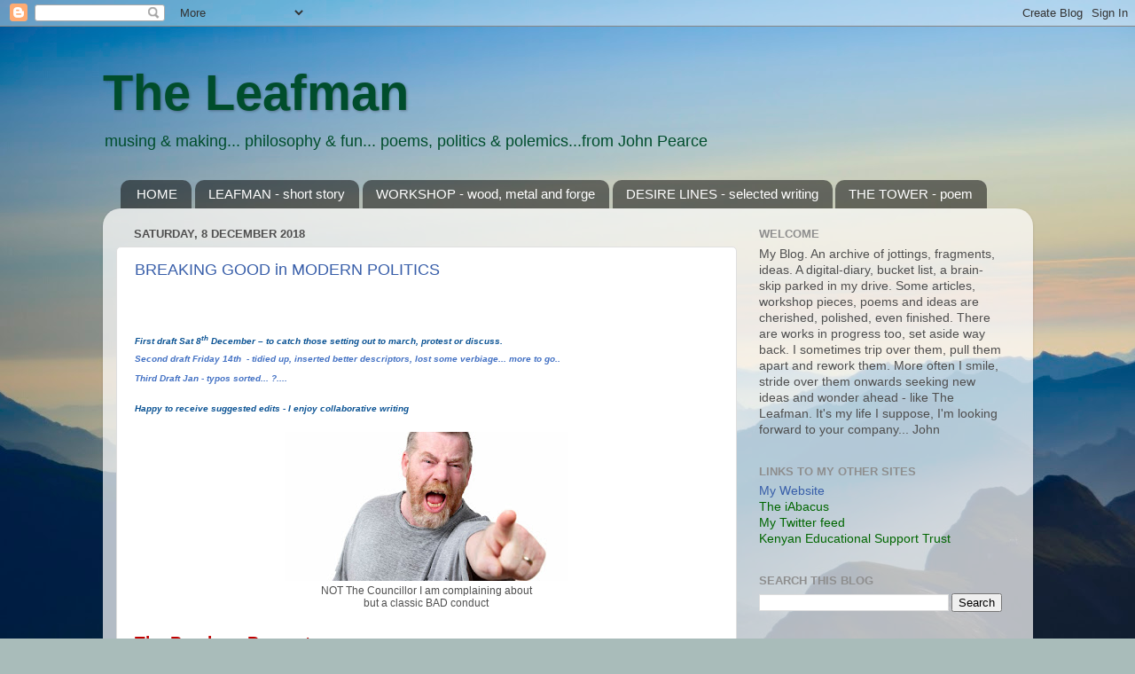

--- FILE ---
content_type: text/html; charset=UTF-8
request_url: https://jpearceconsultancy.blogspot.com/2018/
body_size: 31992
content:
<!DOCTYPE html>
<html class='v2' dir='ltr' lang='en-GB'>
<head>
<link href='https://www.blogger.com/static/v1/widgets/335934321-css_bundle_v2.css' rel='stylesheet' type='text/css'/>
<meta content='width=1100' name='viewport'/>
<meta content='text/html; charset=UTF-8' http-equiv='Content-Type'/>
<meta content='blogger' name='generator'/>
<link href='https://jpearceconsultancy.blogspot.com/favicon.ico' rel='icon' type='image/x-icon'/>
<link href='http://jpearceconsultancy.blogspot.com/2018/' rel='canonical'/>
<link rel="alternate" type="application/atom+xml" title="The Leafman - Atom" href="https://jpearceconsultancy.blogspot.com/feeds/posts/default" />
<link rel="alternate" type="application/rss+xml" title="The Leafman - RSS" href="https://jpearceconsultancy.blogspot.com/feeds/posts/default?alt=rss" />
<link rel="service.post" type="application/atom+xml" title="The Leafman - Atom" href="https://www.blogger.com/feeds/3074989369645085645/posts/default" />
<!--Can't find substitution for tag [blog.ieCssRetrofitLinks]-->
<meta content='http://jpearceconsultancy.blogspot.com/2018/' property='og:url'/>
<meta content='The Leafman' property='og:title'/>
<meta content='' property='og:description'/>
<title>The Leafman: 2018</title>
<style id='page-skin-1' type='text/css'><!--
/*-----------------------------------------------
Blogger Template Style
Name:     Picture Window
Designer: Blogger
URL:      www.blogger.com
----------------------------------------------- */
/* Content
----------------------------------------------- */
body {
font: normal normal 15px 'Trebuchet MS', Trebuchet, sans-serif;
color: #4f4f4f;
background: #a9bcba url(https://themes.googleusercontent.com/image?id=1oeu82iUqJps3FeKBKTo6YByCaGWa2WjDK-Xuw8Oz9vVaPtbZKzSOJjMoCJYo3C4_-ATJ) no-repeat fixed top center /* Credit: zbindere (http://www.istockphoto.com/portfolio/zbindere?platform=blogger) */;
}
html body .region-inner {
min-width: 0;
max-width: 100%;
width: auto;
}
.content-outer {
font-size: 90%;
}
a:link {
text-decoration:none;
color: #385ea9;
}
a:visited {
text-decoration:none;
color: #6d8ece;
}
a:hover {
text-decoration:underline;
color: #3d8eff;
}
.content-outer {
background: transparent none repeat scroll top left;
-moz-border-radius: 0;
-webkit-border-radius: 0;
-goog-ms-border-radius: 0;
border-radius: 0;
-moz-box-shadow: 0 0 0 rgba(0, 0, 0, .15);
-webkit-box-shadow: 0 0 0 rgba(0, 0, 0, .15);
-goog-ms-box-shadow: 0 0 0 rgba(0, 0, 0, .15);
box-shadow: 0 0 0 rgba(0, 0, 0, .15);
margin: 20px auto;
}
.content-inner {
padding: 0;
}
/* Header
----------------------------------------------- */
.header-outer {
background: rgba(71,71,71,0) none repeat-x scroll top left;
_background-image: none;
color: #004d2c;
-moz-border-radius: 0;
-webkit-border-radius: 0;
-goog-ms-border-radius: 0;
border-radius: 0;
}
.Header img, .Header #header-inner {
-moz-border-radius: 0;
-webkit-border-radius: 0;
-goog-ms-border-radius: 0;
border-radius: 0;
}
.header-inner .Header .titlewrapper,
.header-inner .Header .descriptionwrapper {
padding-left: 0;
padding-right: 0;
}
.Header h1 {
font: normal bold 56px Verdana, Geneva, sans-serif;
text-shadow: 1px 1px 3px rgba(0, 0, 0, 0.3);
}
.Header h1 a {
color: #004d2c;
}
.Header .description {
font-size: 130%;
}
/* Tabs
----------------------------------------------- */
.tabs-inner {
margin: .5em 20px 0;
padding: 0;
}
.tabs-inner .section {
margin: 0;
}
.tabs-inner .widget ul {
padding: 0;
background: rgba(71,71,71,0) none repeat scroll bottom;
-moz-border-radius: 0;
-webkit-border-radius: 0;
-goog-ms-border-radius: 0;
border-radius: 0;
}
.tabs-inner .widget li {
border: none;
}
.tabs-inner .widget li a {
display: inline-block;
padding: .5em 1em;
margin-right: .25em;
color: #ffffff;
font: normal normal 15px Arial, Tahoma, Helvetica, FreeSans, sans-serif;
-moz-border-radius: 10px 10px 0 0;
-webkit-border-top-left-radius: 10px;
-webkit-border-top-right-radius: 10px;
-goog-ms-border-radius: 10px 10px 0 0;
border-radius: 10px 10px 0 0;
background: transparent url(https://resources.blogblog.com/blogblog/data/1kt/transparent/black50.png) repeat scroll top left;
border-right: 1px solid rgba(71,71,71,0);
}
.tabs-inner .widget li:first-child a {
padding-left: 1.25em;
-moz-border-radius-topleft: 10px;
-moz-border-radius-bottomleft: 0;
-webkit-border-top-left-radius: 10px;
-webkit-border-bottom-left-radius: 0;
-goog-ms-border-top-left-radius: 10px;
-goog-ms-border-bottom-left-radius: 0;
border-top-left-radius: 10px;
border-bottom-left-radius: 0;
}
.tabs-inner .widget li.selected a,
.tabs-inner .widget li a:hover {
position: relative;
z-index: 1;
background: rgba(71,71,71,0) url(https://resources.blogblog.com/blogblog/data/1kt/transparent/white80.png) repeat scroll bottom;
color: #385ea9;
-moz-box-shadow: 0 0 3px rgba(0, 0, 0, .15);
-webkit-box-shadow: 0 0 3px rgba(0, 0, 0, .15);
-goog-ms-box-shadow: 0 0 3px rgba(0, 0, 0, .15);
box-shadow: 0 0 3px rgba(0, 0, 0, .15);
}
/* Headings
----------------------------------------------- */
h2 {
font: bold normal 13px Arial, Tahoma, Helvetica, FreeSans, sans-serif;
text-transform: uppercase;
color: #8e8e8e;
margin: .5em 0;
}
/* Main
----------------------------------------------- */
.main-outer {
background: transparent url(https://resources.blogblog.com/blogblog/data/1kt/transparent/white80.png) repeat scroll top left;
-moz-border-radius: 20px 20px 0 0;
-webkit-border-top-left-radius: 20px;
-webkit-border-top-right-radius: 20px;
-webkit-border-bottom-left-radius: 0;
-webkit-border-bottom-right-radius: 0;
-goog-ms-border-radius: 20px 20px 0 0;
border-radius: 20px 20px 0 0;
-moz-box-shadow: 0 1px 3px rgba(0, 0, 0, .15);
-webkit-box-shadow: 0 1px 3px rgba(0, 0, 0, .15);
-goog-ms-box-shadow: 0 1px 3px rgba(0, 0, 0, .15);
box-shadow: 0 1px 3px rgba(0, 0, 0, .15);
}
.main-inner {
padding: 15px 20px 20px;
}
.main-inner .column-center-inner {
padding: 0 0;
}
.main-inner .column-left-inner {
padding-left: 0;
}
.main-inner .column-right-inner {
padding-right: 0;
}
/* Posts
----------------------------------------------- */
h3.post-title {
margin: 0;
font: normal normal 18px Arial, Tahoma, Helvetica, FreeSans, sans-serif;
}
.comments h4 {
margin: 1em 0 0;
font: normal normal 18px Arial, Tahoma, Helvetica, FreeSans, sans-serif;
}
.date-header span {
color: #4f4f4f;
}
.post-outer {
background-color: #ffffff;
border: solid 1px #dfdfdf;
-moz-border-radius: 5px;
-webkit-border-radius: 5px;
border-radius: 5px;
-goog-ms-border-radius: 5px;
padding: 15px 20px;
margin: 0 -20px 20px;
}
.post-body {
line-height: 1.4;
font-size: 110%;
position: relative;
}
.post-header {
margin: 0 0 1.5em;
color: #9e9e9e;
line-height: 1.6;
}
.post-footer {
margin: .5em 0 0;
color: #9e9e9e;
line-height: 1.6;
}
#blog-pager {
font-size: 140%
}
#comments .comment-author {
padding-top: 1.5em;
border-top: dashed 1px #ccc;
border-top: dashed 1px rgba(128, 128, 128, .5);
background-position: 0 1.5em;
}
#comments .comment-author:first-child {
padding-top: 0;
border-top: none;
}
.avatar-image-container {
margin: .2em 0 0;
}
/* Comments
----------------------------------------------- */
.comments .comments-content .icon.blog-author {
background-repeat: no-repeat;
background-image: url([data-uri]);
}
.comments .comments-content .loadmore a {
border-top: 1px solid #3d8eff;
border-bottom: 1px solid #3d8eff;
}
.comments .continue {
border-top: 2px solid #3d8eff;
}
/* Widgets
----------------------------------------------- */
.widget ul, .widget #ArchiveList ul.flat {
padding: 0;
list-style: none;
}
.widget ul li, .widget #ArchiveList ul.flat li {
border-top: dashed 1px #ccc;
border-top: dashed 1px rgba(128, 128, 128, .5);
}
.widget ul li:first-child, .widget #ArchiveList ul.flat li:first-child {
border-top: none;
}
.widget .post-body ul {
list-style: disc;
}
.widget .post-body ul li {
border: none;
}
/* Footer
----------------------------------------------- */
.footer-outer {
color:#cfcfcf;
background: transparent url(https://resources.blogblog.com/blogblog/data/1kt/transparent/black50.png) repeat scroll top left;
-moz-border-radius: 0 0 20px 20px;
-webkit-border-top-left-radius: 0;
-webkit-border-top-right-radius: 0;
-webkit-border-bottom-left-radius: 20px;
-webkit-border-bottom-right-radius: 20px;
-goog-ms-border-radius: 0 0 20px 20px;
border-radius: 0 0 20px 20px;
-moz-box-shadow: 0 1px 3px rgba(0, 0, 0, .15);
-webkit-box-shadow: 0 1px 3px rgba(0, 0, 0, .15);
-goog-ms-box-shadow: 0 1px 3px rgba(0, 0, 0, .15);
box-shadow: 0 1px 3px rgba(0, 0, 0, .15);
}
.footer-inner {
padding: 10px 20px 20px;
}
.footer-outer a {
color: #9ec1ef;
}
.footer-outer a:visited {
color: #7e9bef;
}
.footer-outer a:hover {
color: #3d8eff;
}
.footer-outer .widget h2 {
color: #aeaeae;
}
/* Mobile
----------------------------------------------- */
html body.mobile {
height: auto;
}
html body.mobile {
min-height: 480px;
background-size: 100% auto;
}
.mobile .body-fauxcolumn-outer {
background: transparent none repeat scroll top left;
}
html .mobile .mobile-date-outer, html .mobile .blog-pager {
border-bottom: none;
background: transparent url(https://resources.blogblog.com/blogblog/data/1kt/transparent/white80.png) repeat scroll top left;
margin-bottom: 10px;
}
.mobile .date-outer {
background: transparent url(https://resources.blogblog.com/blogblog/data/1kt/transparent/white80.png) repeat scroll top left;
}
.mobile .header-outer, .mobile .main-outer,
.mobile .post-outer, .mobile .footer-outer {
-moz-border-radius: 0;
-webkit-border-radius: 0;
-goog-ms-border-radius: 0;
border-radius: 0;
}
.mobile .content-outer,
.mobile .main-outer,
.mobile .post-outer {
background: inherit;
border: none;
}
.mobile .content-outer {
font-size: 100%;
}
.mobile-link-button {
background-color: #385ea9;
}
.mobile-link-button a:link, .mobile-link-button a:visited {
color: #ffffff;
}
.mobile-index-contents {
color: #4f4f4f;
}
.mobile .tabs-inner .PageList .widget-content {
background: rgba(71,71,71,0) url(https://resources.blogblog.com/blogblog/data/1kt/transparent/white80.png) repeat scroll bottom;
color: #385ea9;
}
.mobile .tabs-inner .PageList .widget-content .pagelist-arrow {
border-left: 1px solid rgba(71,71,71,0);
}

--></style>
<style id='template-skin-1' type='text/css'><!--
body {
min-width: 1049px;
}
.content-outer, .content-fauxcolumn-outer, .region-inner {
min-width: 1049px;
max-width: 1049px;
_width: 1049px;
}
.main-inner .columns {
padding-left: 0;
padding-right: 319px;
}
.main-inner .fauxcolumn-center-outer {
left: 0;
right: 319px;
/* IE6 does not respect left and right together */
_width: expression(this.parentNode.offsetWidth -
parseInt("0") -
parseInt("319px") + 'px');
}
.main-inner .fauxcolumn-left-outer {
width: 0;
}
.main-inner .fauxcolumn-right-outer {
width: 319px;
}
.main-inner .column-left-outer {
width: 0;
right: 100%;
margin-left: -0;
}
.main-inner .column-right-outer {
width: 319px;
margin-right: -319px;
}
#layout {
min-width: 0;
}
#layout .content-outer {
min-width: 0;
width: 800px;
}
#layout .region-inner {
min-width: 0;
width: auto;
}
body#layout div.add_widget {
padding: 8px;
}
body#layout div.add_widget a {
margin-left: 32px;
}
--></style>
<style>
    body {background-image:url(https\:\/\/themes.googleusercontent.com\/image?id=1oeu82iUqJps3FeKBKTo6YByCaGWa2WjDK-Xuw8Oz9vVaPtbZKzSOJjMoCJYo3C4_-ATJ);}
    
@media (max-width: 200px) { body {background-image:url(https\:\/\/themes.googleusercontent.com\/image?id=1oeu82iUqJps3FeKBKTo6YByCaGWa2WjDK-Xuw8Oz9vVaPtbZKzSOJjMoCJYo3C4_-ATJ&options=w200);}}
@media (max-width: 400px) and (min-width: 201px) { body {background-image:url(https\:\/\/themes.googleusercontent.com\/image?id=1oeu82iUqJps3FeKBKTo6YByCaGWa2WjDK-Xuw8Oz9vVaPtbZKzSOJjMoCJYo3C4_-ATJ&options=w400);}}
@media (max-width: 800px) and (min-width: 401px) { body {background-image:url(https\:\/\/themes.googleusercontent.com\/image?id=1oeu82iUqJps3FeKBKTo6YByCaGWa2WjDK-Xuw8Oz9vVaPtbZKzSOJjMoCJYo3C4_-ATJ&options=w800);}}
@media (max-width: 1200px) and (min-width: 801px) { body {background-image:url(https\:\/\/themes.googleusercontent.com\/image?id=1oeu82iUqJps3FeKBKTo6YByCaGWa2WjDK-Xuw8Oz9vVaPtbZKzSOJjMoCJYo3C4_-ATJ&options=w1200);}}
/* Last tag covers anything over one higher than the previous max-size cap. */
@media (min-width: 1201px) { body {background-image:url(https\:\/\/themes.googleusercontent.com\/image?id=1oeu82iUqJps3FeKBKTo6YByCaGWa2WjDK-Xuw8Oz9vVaPtbZKzSOJjMoCJYo3C4_-ATJ&options=w1600);}}
  </style>
<link href='https://www.blogger.com/dyn-css/authorization.css?targetBlogID=3074989369645085645&amp;zx=b8bd3aad-3460-4faa-8380-680dc2cbfed8' media='none' onload='if(media!=&#39;all&#39;)media=&#39;all&#39;' rel='stylesheet'/><noscript><link href='https://www.blogger.com/dyn-css/authorization.css?targetBlogID=3074989369645085645&amp;zx=b8bd3aad-3460-4faa-8380-680dc2cbfed8' rel='stylesheet'/></noscript>
<meta name='google-adsense-platform-account' content='ca-host-pub-1556223355139109'/>
<meta name='google-adsense-platform-domain' content='blogspot.com'/>

<!-- data-ad-client=ca-pub-9581403536049042 -->

</head>
<body class='loading variant-open'>
<div class='navbar section' id='navbar' name='Navbar'><div class='widget Navbar' data-version='1' id='Navbar1'><script type="text/javascript">
    function setAttributeOnload(object, attribute, val) {
      if(window.addEventListener) {
        window.addEventListener('load',
          function(){ object[attribute] = val; }, false);
      } else {
        window.attachEvent('onload', function(){ object[attribute] = val; });
      }
    }
  </script>
<div id="navbar-iframe-container"></div>
<script type="text/javascript" src="https://apis.google.com/js/platform.js"></script>
<script type="text/javascript">
      gapi.load("gapi.iframes:gapi.iframes.style.bubble", function() {
        if (gapi.iframes && gapi.iframes.getContext) {
          gapi.iframes.getContext().openChild({
              url: 'https://www.blogger.com/navbar/3074989369645085645?origin\x3dhttps://jpearceconsultancy.blogspot.com',
              where: document.getElementById("navbar-iframe-container"),
              id: "navbar-iframe"
          });
        }
      });
    </script><script type="text/javascript">
(function() {
var script = document.createElement('script');
script.type = 'text/javascript';
script.src = '//pagead2.googlesyndication.com/pagead/js/google_top_exp.js';
var head = document.getElementsByTagName('head')[0];
if (head) {
head.appendChild(script);
}})();
</script>
</div></div>
<div class='body-fauxcolumns'>
<div class='fauxcolumn-outer body-fauxcolumn-outer'>
<div class='cap-top'>
<div class='cap-left'></div>
<div class='cap-right'></div>
</div>
<div class='fauxborder-left'>
<div class='fauxborder-right'></div>
<div class='fauxcolumn-inner'>
</div>
</div>
<div class='cap-bottom'>
<div class='cap-left'></div>
<div class='cap-right'></div>
</div>
</div>
</div>
<div class='content'>
<div class='content-fauxcolumns'>
<div class='fauxcolumn-outer content-fauxcolumn-outer'>
<div class='cap-top'>
<div class='cap-left'></div>
<div class='cap-right'></div>
</div>
<div class='fauxborder-left'>
<div class='fauxborder-right'></div>
<div class='fauxcolumn-inner'>
</div>
</div>
<div class='cap-bottom'>
<div class='cap-left'></div>
<div class='cap-right'></div>
</div>
</div>
</div>
<div class='content-outer'>
<div class='content-cap-top cap-top'>
<div class='cap-left'></div>
<div class='cap-right'></div>
</div>
<div class='fauxborder-left content-fauxborder-left'>
<div class='fauxborder-right content-fauxborder-right'></div>
<div class='content-inner'>
<header>
<div class='header-outer'>
<div class='header-cap-top cap-top'>
<div class='cap-left'></div>
<div class='cap-right'></div>
</div>
<div class='fauxborder-left header-fauxborder-left'>
<div class='fauxborder-right header-fauxborder-right'></div>
<div class='region-inner header-inner'>
<div class='header section' id='header' name='Header'><div class='widget Header' data-version='1' id='Header1'>
<div id='header-inner'>
<div class='titlewrapper'>
<h1 class='title'>
<a href='https://jpearceconsultancy.blogspot.com/'>
The Leafman
</a>
</h1>
</div>
<div class='descriptionwrapper'>
<p class='description'><span>    musing &amp; making...  philosophy &amp; fun... poems, politics &amp; polemics...from John Pearce</span></p>
</div>
</div>
</div></div>
</div>
</div>
<div class='header-cap-bottom cap-bottom'>
<div class='cap-left'></div>
<div class='cap-right'></div>
</div>
</div>
</header>
<div class='tabs-outer'>
<div class='tabs-cap-top cap-top'>
<div class='cap-left'></div>
<div class='cap-right'></div>
</div>
<div class='fauxborder-left tabs-fauxborder-left'>
<div class='fauxborder-right tabs-fauxborder-right'></div>
<div class='region-inner tabs-inner'>
<div class='tabs section' id='crosscol' name='Cross-column'><div class='widget PageList' data-version='1' id='PageList1'>
<h2>Pages</h2>
<div class='widget-content'>
<ul>
<li>
<a href='https://jpearceconsultancy.blogspot.com/'>HOME</a>
</li>
<li>
<a href='http://jpearceconsultancy.blogspot.com/p/leafman-where-it-all-started.html'>LEAFMAN - short story</a>
</li>
<li>
<a href='http://jpearceconsultancy.blogspot.com/p/else.html'>WORKSHOP - wood, metal and forge</a>
</li>
<li>
<a href='http://jpearceconsultancy.blogspot.com/p/writing-desire-lines.html'>DESIRE LINES  - selected writing</a>
</li>
<li>
<a href='http://jpearceconsultancy.blogspot.com/p/tower-version-6810.html'>THE TOWER - poem</a>
</li>
</ul>
<div class='clear'></div>
</div>
</div></div>
<div class='tabs no-items section' id='crosscol-overflow' name='Cross-Column 2'></div>
</div>
</div>
<div class='tabs-cap-bottom cap-bottom'>
<div class='cap-left'></div>
<div class='cap-right'></div>
</div>
</div>
<div class='main-outer'>
<div class='main-cap-top cap-top'>
<div class='cap-left'></div>
<div class='cap-right'></div>
</div>
<div class='fauxborder-left main-fauxborder-left'>
<div class='fauxborder-right main-fauxborder-right'></div>
<div class='region-inner main-inner'>
<div class='columns fauxcolumns'>
<div class='fauxcolumn-outer fauxcolumn-center-outer'>
<div class='cap-top'>
<div class='cap-left'></div>
<div class='cap-right'></div>
</div>
<div class='fauxborder-left'>
<div class='fauxborder-right'></div>
<div class='fauxcolumn-inner'>
</div>
</div>
<div class='cap-bottom'>
<div class='cap-left'></div>
<div class='cap-right'></div>
</div>
</div>
<div class='fauxcolumn-outer fauxcolumn-left-outer'>
<div class='cap-top'>
<div class='cap-left'></div>
<div class='cap-right'></div>
</div>
<div class='fauxborder-left'>
<div class='fauxborder-right'></div>
<div class='fauxcolumn-inner'>
</div>
</div>
<div class='cap-bottom'>
<div class='cap-left'></div>
<div class='cap-right'></div>
</div>
</div>
<div class='fauxcolumn-outer fauxcolumn-right-outer'>
<div class='cap-top'>
<div class='cap-left'></div>
<div class='cap-right'></div>
</div>
<div class='fauxborder-left'>
<div class='fauxborder-right'></div>
<div class='fauxcolumn-inner'>
</div>
</div>
<div class='cap-bottom'>
<div class='cap-left'></div>
<div class='cap-right'></div>
</div>
</div>
<!-- corrects IE6 width calculation -->
<div class='columns-inner'>
<div class='column-center-outer'>
<div class='column-center-inner'>
<div class='main section' id='main' name='Main'><div class='widget Blog' data-version='1' id='Blog1'>
<div class='blog-posts hfeed'>

          <div class="date-outer">
        
<h2 class='date-header'><span>Saturday, 8 December 2018</span></h2>

          <div class="date-posts">
        
<div class='post-outer'>
<div class='post hentry uncustomized-post-template' itemprop='blogPost' itemscope='itemscope' itemtype='http://schema.org/BlogPosting'>
<meta content='https://blogger.googleusercontent.com/img/b/R29vZ2xl/AVvXsEjPhqGISTCkUnA9rDrH94UIJv6w7nVND6acd2Mzq1S1CFQzAsWTeCsrsTzJf9Shwqw1ccdJgLdYaM-afHq94bR2XDXRah9oLfdo8GQKrsKwcTTvrmsKWUSF9mr99vP9m5aWcoyAM0w0QLY/s320/Angry-man-shouting-and-pointing-to-camera-studio-shot.jpg' itemprop='image_url'/>
<meta content='3074989369645085645' itemprop='blogId'/>
<meta content='5304125617947649735' itemprop='postId'/>
<a name='5304125617947649735'></a>
<h3 class='post-title entry-title' itemprop='name'>
<a href='https://jpearceconsultancy.blogspot.com/2018/12/breaking-good-and-brexit.html'>BREAKING GOOD in MODERN POLITICS</a>
</h3>
<div class='post-header'>
<div class='post-header-line-1'></div>
</div>
<div class='post-body entry-content' id='post-body-5304125617947649735' itemprop='description articleBody'>
<div dir="ltr" style="text-align: left;" trbidi="on">
<span style="color: #0b5394;"><br /></span>
<br />
<div class="MsoNormal" style="background: white; line-height: normal; margin-bottom: .0001pt; margin-bottom: 0cm;">
<i style="mso-bidi-font-style: normal;"><span style="color: #0b5394; font-family: &quot;helvetica neue&quot; , &quot;arial&quot; , &quot;helvetica&quot; , sans-serif; font-size: x-small;"><b>First
draft Sat 8<sup>th</sup> December &#8211; to catch those setting out to march,
protest or discuss.</b></span></i><br />
<span style="color: #0b5394;"><i style="mso-bidi-font-style: normal;"><span style="color: #4472c4; font-size: 14.0pt;"><b><span style="font-family: &quot;helvetica neue&quot; , &quot;arial&quot; , &quot;helvetica&quot; , sans-serif; font-size: x-small;">Second draft Friday 14th&nbsp; - tidied up, inserted better descriptors, lost some verbiage... more to go..</span></b></span></i></span><br />
<span style="color: #0b5394;"><i style="mso-bidi-font-style: normal;"><span style="color: #4472c4; font-size: 14.0pt;"><b><span style="font-family: &quot;helvetica neue&quot; , &quot;arial&quot; , &quot;helvetica&quot; , sans-serif; font-size: x-small;">Third Draft Jan - typos sorted... ?....</span></b></span></i></span><br />
<div class="MsoNormal" style="-webkit-text-stroke-width: 0px; background: white; font-style: normal; font-variant-caps: normal; font-variant-ligatures: normal; letter-spacing: normal; line-height: normal; margin-bottom: 0cm; orphans: 2; text-align: left; text-decoration-color: initial; text-decoration-style: initial; text-indent: 0px; text-transform: none; white-space: normal; widows: 2; word-spacing: 0px;">
</div>
<br />
<div class="MsoNormal" style="background: white; line-height: normal; margin-bottom: 0cm; orphans: 2; text-align: left; text-decoration-color: initial; text-decoration-style: initial; text-indent: 0px; widows: 2;">
<div style="-webkit-text-stroke-width: 0px; font-style: normal; font-variant-caps: normal; font-variant-ligatures: normal; letter-spacing: normal; margin: 0px; text-transform: none; white-space: normal; word-spacing: 0px;">
<i style="mso-bidi-font-style: normal;"><span style="color: #0b5394; font-family: &quot;helvetica neue&quot; , &quot;arial&quot; , &quot;helvetica&quot; , sans-serif; font-size: x-small;"><b>Happy to receive suggested edits - I enjoy&nbsp;collaborative&nbsp;writing</b></span></i></div>
<div style="-webkit-text-stroke-width: 0px; font-style: normal; font-variant-caps: normal; font-variant-ligatures: normal; letter-spacing: normal; margin: 0px; text-transform: none; white-space: normal; word-spacing: 0px;">
<br /></div>
</div>
<table align="center" cellpadding="0" cellspacing="0" class="tr-caption-container" style="margin-left: auto; margin-right: auto; text-align: center;"><tbody>
<tr><td style="text-align: center;"><a href="https://blogger.googleusercontent.com/img/b/R29vZ2xl/AVvXsEjPhqGISTCkUnA9rDrH94UIJv6w7nVND6acd2Mzq1S1CFQzAsWTeCsrsTzJf9Shwqw1ccdJgLdYaM-afHq94bR2XDXRah9oLfdo8GQKrsKwcTTvrmsKWUSF9mr99vP9m5aWcoyAM0w0QLY/s1600/Angry-man-shouting-and-pointing-to-camera-studio-shot.jpg" imageanchor="1" style="font-size: medium; font-style: normal; margin-left: auto; margin-right: auto; text-align: center;"><img border="0" data-original-height="630" data-original-width="1200" height="168" src="https://blogger.googleusercontent.com/img/b/R29vZ2xl/AVvXsEjPhqGISTCkUnA9rDrH94UIJv6w7nVND6acd2Mzq1S1CFQzAsWTeCsrsTzJf9Shwqw1ccdJgLdYaM-afHq94bR2XDXRah9oLfdo8GQKrsKwcTTvrmsKWUSF9mr99vP9m5aWcoyAM0w0QLY/s320/Angry-man-shouting-and-pointing-to-camera-studio-shot.jpg" width="320" /></a></td></tr>
<tr><td class="tr-caption" style="text-align: center;">NOT The Councillor I am complaining about<br />
but a classic BAD conduct</td></tr>
</tbody></table>
<br /></div>
<div class="MsoNormal" style="background: white; line-height: normal; margin-bottom: .0001pt; margin-bottom: 0cm;">
<b style="mso-bidi-font-weight: normal;"><span style="color: #c00000; font-size: 14.0pt;">The Precious Present<o:p></o:p></span></b></div>
<div class="MsoNormal" style="background: white; line-height: normal; margin-bottom: .0001pt; margin-bottom: 0cm;">
<span style="color: #0b0c0c; font-size: 12.0pt;"><span style="color: #0b0c0c; font-size: 16px;">I like causing serious hassle for unethical and unprincipled people. Don't you? If you do - Read on, y</span><span style="color: #0b0c0c; font-size: 16px;">ou'll need&nbsp;</span><span style="color: #0b0c0c; font-size: 12pt;">determination and energy but you know that.&nbsp; It's not easy but it&#8217;s important stuff.&nbsp; I've been reminded of that in the last, exhausting, weeks.&nbsp;&nbsp;</span></span><span style="color: #0b0c0c; font-size: 12pt;">This BLOG is about my experience and learning it's the most important I
will ever write but I often think that.&nbsp;</span><br />
<span style="color: #0b0c0c; font-size: 12pt;"><br /></span>
<span style="color: #0b0c0c; font-size: 12pt;">If you identify with my story and like what I'm suggesting please share it, retweet it, plagiarise
it but, most of all, DO something.&nbsp; It's about making&nbsp;</span><span style="color: #0b0c0c; font-size: 12pt;">the world a better&nbsp;</span><span style="color: #0b0c0c;">place</span><span style="color: #0b0c0c; font-size: 12pt;">.. bit by bit... step by careful step...but only if you do DO something. I often find myself saying "GOYA" when I hear folkd complaining, "Get Off Your Arse! Go Do Something..</span><span style="color: #0b0c0c; font-size: 16px;">"</span><br />
<span style="color: #0b0c0c; font-size: 16px;"><br /></span>
<span style="color: #0b0c0c; font-size: 12pt;">One more thing, there are no arguments
for, or against, #Brexit in this BLOG. Neither is it party political. It&#8217;s far, far more important than that. </span><span style="color: #0b0c0c; font-size: 12pt;">&nbsp;</span><span style="color: #0b0c0c; font-size: 12pt;">It's about real change in our villages, towns, cities and our country. </span><span style="color: #0b0c0c; font-size: 12pt;">&nbsp;</span><span style="color: #0b0c0c; font-size: 12pt;">So, bear with, bear with... this is about our precious present and
how we build a fulfilling future.</span></div>
<div class="MsoNormal" style="background: white; line-height: normal; margin-bottom: .0001pt; margin-bottom: 0cm;">
<br /></div>
<div class="MsoNormal" style="background: white; line-height: normal; margin-bottom: .0001pt; margin-bottom: 0cm;">
<b style="mso-bidi-font-weight: normal;"><span style="color: #c00000; font-size: 14.0pt;">Losing my Precious Present.</span></b></div>
<div class="MsoNormal" style="background: white; line-height: normal; margin-bottom: .0001pt; margin-bottom: 0cm;">
<span style="color: #0b0c0c; font-size: 12.0pt;">I&#8217;ve had a terrible, testing and tiring,
couple of weeks culminating in me preparing a Formal Complaint against a local Councillor,
this week-end. <span style="mso-spacerun: yes;">&nbsp;</span>It's meant late nights
and early mornings, as well as covering the day job.<span style="mso-spacerun: yes;">&nbsp; </span>It's been an unwanted but critical extra
task.<span style="mso-spacerun: yes;">&nbsp; </span>It's involved at least a dozen
people so far and is set to involve more. I've been deeply hurt, personally and professionally, angry,
grumpy and at worst, I feared a heart attack about what he wrote, said and did, to me and to two friends <i>(yes, they're women)</i>.&nbsp;<span style="mso-spacerun: yes;">&nbsp;</span>It would have been so, so much easier to leave the councillor unchallenged and do nice stuff - enjoy my precious present.&nbsp; But something deep drove me on.&nbsp; I've&nbsp;never fallen for,
&#8220;You&#8217;ll not change him <i>(yes it's a bloke)</i>. They are all the same.&nbsp; You&#8217;re wasting your time. Get a
life.&#8221; So, I pushed on chanting, "This too will pass" and am now reaching a place I recognise well - been here before, had the sleepless nights and now I'm due some rest.&nbsp; I'm finding my way out of the tunnel, beyond the horrible, awful, draining swamp.</span><span style="color: #0b0c0c; font-size: 16px;">&nbsp; I</span><span style="color: #0b0c0c; font-size: 16px;">t's like a clearing. It's peaceful here.</span><span style="color: #0b0c0c; font-size: 12pt;">&nbsp;I&#8217;m strangely calm. I feel a stronger sense of purpose and a weird burgeoning
energy.</span><span style="color: #0b0c0c; font-size: 12pt;">&nbsp; </span><span style="color: #0b0c0c; font-size: 12pt;">&#8220;Why?&#8221; you mutter, and I continue&#8230;because writing this and passing on the "idea" is cathartic...</span></div>
<div class="MsoNormal" style="background: white; line-height: normal; margin-bottom: .0001pt; margin-bottom: 0cm;">
<br /></div>
<div class="MsoNormal" style="line-height: normal; margin-bottom: .0001pt; margin-bottom: 0cm; mso-layout-grid-align: none; text-autospace: none;">
<span style="color: #0b0c0c; font-size: 12.0pt;">Making
my complaint has meant analysing and judging how I and my fellow villagers and our Councillors are behaving.&nbsp; I'd heard residents talk about it bully tactics and I sort of believed them but it was all nebulous.&nbsp; But now I've witnessed it myself - the lies, duplicity, weedling and plotting.&nbsp; I can't say more, you know why - "The Case is ongoing".&nbsp; But the detail and content is not crucial here, you'll see why this is about process.... and there is light at the end....</span><br />
<span style="color: #0b0c0c; font-size: 12.0pt;"><br /></span>
<span style="color: #0b0c0c; font-size: 12.0pt;">Whilst&nbsp;</span><span style="color: #0b0c0c; font-size: 16px;">compiling my Official Complaint, on the Form Provided,&nbsp;</span><span style="color: #0b0c0c; font-size: 12pt;">I&#8217;ve occasionally lifted my eyes to the
TV, heard the radio from the kitchen, or responded to news alerts on my phone. Doing
so, I see and hear the regional, national and global version of my little local issue.&nbsp; There they are our country-folk, our international brothers and sisters and our elected representatives breaking bad and breaking good behaviour. </span><span style="color: #0b0c0c; font-size: 12pt;">&nbsp;It's 24-7 on our Social and not so Social Media.&nbsp;&nbsp;</span><span style="color: #0b0c0c; font-size: 12pt;">It&#8217;s the same damned play, on
a bigger stage, with different bloomin actors!</span><span style="color: #0b0c0c; font-size: 12pt;">&nbsp;&nbsp;</span><br />
<span style="color: #0b0c0c; font-size: 12pt;"><br /></span><span style="color: #0b0c0c; font-size: 12pt;">Recognise this?&nbsp; At worst there&#8217;s tribal
behaviour, bully tactics, fake claims, misrepresentation, untruths peddled as
fact, deliberate avoidance tactics, shouting, tears, personal insults and blind
anger.&nbsp; At best, thank goodness and I do mean goodness, there&#8217;s also a calm, respectful,
integrity in dialogues where listening is balanced with talking. Amongst the noise blitz from the breaking bad, we find the breaking good as we hear more objective,
evidence-based arguments and, occasionally, the willingness to shift an opinion
and an honesty in realising a mistake has been made, saying sorry and moving on.</span><span style="color: #0b0c0c; font-size: 12pt;">&nbsp; We witness see this on all sides of politics and not just in my village - it's global - isn't it?</span><br />
<span style="color: #0b0c0c; font-size: 12pt;"><br /></span>
<span style="color: #c00000;"><span style="background-color: white; font-size: 18.6667px;"><b>The bigger, national and global view</b></span></span><br />
<span style="color: #0b0c0c; font-size: 12pt;">I'm seeing, in this bigger picture, something else. The dangerous tribal behaviour is not between the <b>Left&nbsp;</b>and the <b>Right&nbsp;</b>or the <b>#Brexiteers</b>&nbsp;and<b> #Remainers, </b>the Democrats and Republicans <i>(fill in with the other tribes you know...)</i><b>&nbsp;</b>No the&nbsp;real tribes are the <b>Reasonable Rational</b>&nbsp;and the <b>Unreasonable Irrational </b>and these warriors do lurk within all political and activist tribes all over the world. &nbsp;The important point is - the <b>Reasonable Rational</b>&nbsp;are good for us and the <b>Unreasonable Irrational</b>&nbsp;are bad for us, especially when they, as they tend to do, drift into abuse and bullying. &nbsp;So, to make distinguishing between these tribes easier I&#8217;ll label the Reasonable Rational&nbsp;<b>GOOD</b> and the Unreasonable Irrational&nbsp;<b>BAD</b>.&nbsp; &nbsp;The good are critical thinkers and moral scientists - they discuss to find ways forward for a long, long time and they resist anger.&nbsp; The bad are knee-jerk, grabbers of opinions that fit their view, skewers of truth, facts and prepared to be immoral to win, at all costs.&nbsp; We must&nbsp;</span><span style="color: #0b0c0c; font-size: 16px;">applaud the Reasonable Rational, even when we disagree with what they say.</span><br />
<span style="color: #0b0c0c; font-size: 12pt;"><br /></span>
<span style="color: #0b0c0c; font-size: 12pt;">My fear, shared by my closest friends (real and virtual) is that the<b>&nbsp;BAD </b>are winning.&nbsp; My darkest fear is they will win if they are not challenged. Unchallenged they destroy the balance of our lives. They mess up our villages an towns.&nbsp; They are literally, destroying the planet. &nbsp;</span><span style="color: #0b0c0c; font-size: 12pt;">So, in this BLOG and elsewhere I'm arguing, in a <b>GOOD&nbsp;</b>way, that we work to establish a more <b>Consensual Leadership</b>&nbsp;</span><span style="color: #0b0c0c; font-size: 12pt;">at all levels by educating ourselves to be reasonable and rational... but I digress.... follow</span><span style="color: #0b0c0c; font-size: 12pt;">&nbsp;my thinking on Consensual Leadership in the&nbsp;<a href="http://jpearceconsultancy.blogspot.com/2018/06/consensual-leadership-at-womened.html" target="_blank">The Original BLOG</a>&nbsp;or in&nbsp;<a href="http://www.sec-ed.co.uk/best-practice/what-is-consensual-leadership/" target="_blank">A Calmer Education Focussed Article</a>&nbsp;more to follow....</span></div>
<div class="MsoNormal" style="background: white; line-height: normal; margin-bottom: .0001pt; margin-bottom: 0cm;">
<br /></div>
<div class="MsoNormal" style="background: white; line-height: normal; margin-bottom: .0001pt; margin-bottom: 0cm;">
<b style="mso-bidi-font-weight: normal;"><span style="color: #c00000; font-size: 14.0pt;">How 7 Principles of Public Life might help.</span></b><b style="mso-bidi-font-weight: normal;"><span style="color: #0b0c0c; font-size: 14.0pt;"><o:p></o:p></span></b></div>
<div class="MsoNormal" style="background: white; line-height: normal; margin-bottom: .0001pt; margin-bottom: 0cm;">
<span style="color: #0b0c0c; font-size: 12.0pt;">Whilst these actors were moving, strutting and shaking around our stages, locally, nationally, and internationally.. some breaking bad and others breaking good, I rediscovered a document.&nbsp; I once signed it and knew it well.&nbsp; Finding it again has been my handrail to sanity&nbsp;</span><span style="color: #0b0c0c; font-size: 16px;"><a href="https://assets.publishing.service.gov.uk/government/uploads/system/uploads/attachment_data/file/336942/CSPL_EthicalStandards_web.pdf" target="_blank">See Page 3 of Ethical Standards Document</a></span><span style="color: #0b0c0c;"><span style="font-size: 12pt;">&nbsp; It includes the statutory&nbsp;</span>"<span style="font-size: 12pt;">Code of Conduct of people in public office".&nbsp; It's a charter for the <b>GOOD&nbsp;</b>and a huge challenge for the&nbsp;<b>BAD.</b></span></span><br />
<span style="color: #0b0c0c;"><span style="font-size: 12pt;"><b><br /></b></span></span>
<br />
<div class="MsoNormal" style="background-attachment: initial; background-clip: initial; background-image: initial; background-origin: initial; background-position: initial; background-repeat: initial; background-size: initial; line-height: normal; margin-bottom: 0cm;">
<span style="color: #0b0c0c; font-size: 12pt;">The 7 principles are:</span></div>
<div class="MsoNormal" style="background-attachment: initial; background-clip: initial; background-image: initial; background-origin: initial; background-position: initial; background-repeat: initial; background-size: initial; line-height: normal; margin-bottom: 0cm;">
<br /></div>
<div class="MsoListParagraphCxSpFirst" style="line-height: normal; margin-bottom: 0cm; text-indent: -18pt;">
<span style="font-family: &quot;symbol&quot;; font-size: 12pt;"><span style="mso-list: Ignore;">&#183;<span style="font-family: &quot;times new roman&quot;; font-size: 7pt; font-stretch: normal; line-height: normal;">&nbsp;&nbsp;&nbsp;&nbsp;&nbsp;</span><span style="font-family: &quot;times new roman&quot;; font-size: 7pt; font-stretch: normal; line-height: normal;"><b>&nbsp;&nbsp;&nbsp;&nbsp;</b></span></span></span><span style="font-size: 12pt;"><b>Selflessness<o:p></o:p></b></span></div>
<div class="MsoListParagraphCxSpMiddle" style="line-height: normal; margin-bottom: 0cm; text-indent: -18pt;">
<b><span style="font-family: &quot;symbol&quot;; font-size: 12pt;"><span style="mso-list: Ignore;">&#183;<span style="font-family: &quot;times new roman&quot;; font-size: 7pt; font-stretch: normal; line-height: normal;">&nbsp;&nbsp;&nbsp;&nbsp;&nbsp;&nbsp;&nbsp;&nbsp;&nbsp;</span></span></span><span style="font-size: 12pt;">Integrity<o:p></o:p></span></b></div>
<div class="MsoListParagraphCxSpMiddle" style="line-height: normal; margin-bottom: 0cm; text-indent: -18pt;">
<b><span style="font-family: &quot;symbol&quot;; font-size: 12pt;"><span style="mso-list: Ignore;">&#183;<span style="font-family: &quot;times new roman&quot;; font-size: 7pt; font-stretch: normal; line-height: normal;">&nbsp;&nbsp;&nbsp;&nbsp;&nbsp;&nbsp;&nbsp;&nbsp;&nbsp;</span></span></span><span style="font-size: 12pt;">Objectivity<o:p></o:p></span></b></div>
<div class="MsoListParagraphCxSpMiddle" style="line-height: normal; margin-bottom: 0cm; text-indent: -18pt;">
<b><span style="font-family: &quot;symbol&quot;; font-size: 12pt;"><span style="mso-list: Ignore;">&#183;<span style="font-family: &quot;times new roman&quot;; font-size: 7pt; font-stretch: normal; line-height: normal;">&nbsp;&nbsp;&nbsp;&nbsp;&nbsp;&nbsp;&nbsp;&nbsp;&nbsp;</span></span></span><span style="font-size: 12pt;">Accountability<o:p></o:p></span></b></div>
<div class="MsoListParagraphCxSpMiddle" style="line-height: normal; margin-bottom: 0cm; text-indent: -18pt;">
<b><span style="font-family: &quot;symbol&quot;; font-size: 12pt;"><span style="mso-list: Ignore;">&#183;<span style="font-family: &quot;times new roman&quot;; font-size: 7pt; font-stretch: normal; line-height: normal;">&nbsp;&nbsp;&nbsp;&nbsp;&nbsp;&nbsp;&nbsp;&nbsp;&nbsp;</span></span></span><span style="font-size: 12pt;">Openness<o:p></o:p></span></b></div>
<div class="MsoListParagraphCxSpMiddle" style="line-height: normal; margin-bottom: 0cm; text-indent: -18pt;">
<b><span style="font-family: &quot;symbol&quot;; font-size: 12pt;"><span style="mso-list: Ignore;">&#183;<span style="font-family: &quot;times new roman&quot;; font-size: 7pt; font-stretch: normal; line-height: normal;">&nbsp;&nbsp;&nbsp;&nbsp;&nbsp;&nbsp;&nbsp;&nbsp;&nbsp;</span></span></span><span style="font-size: 12pt;">Honesty</span></b></div>
<div class="MsoListParagraphCxSpLast" style="-webkit-text-stroke-width: 0px; background: white; color: black; font-family: &quot;Times New Roman&quot;; font-size: medium; font-style: normal; font-variant-caps: normal; font-variant-ligatures: normal; font-weight: 400; letter-spacing: normal; line-height: normal; margin-bottom: 0cm; orphans: 2; text-align: left; text-decoration-color: initial; text-decoration-style: initial; text-indent: -18pt; text-transform: none; white-space: normal; widows: 2; word-spacing: 0px;">
<div style="margin: 0px;">
<b><span style="color: #0b0c0c; font-family: &quot;symbol&quot;; font-size: 12pt;"><span style="mso-list: Ignore;">&#183;<span style="font-family: &quot;times new roman&quot;; font-size: 7pt; font-stretch: normal; font-style: normal; font-variant: normal; line-height: normal;">&nbsp;&nbsp;&nbsp;&nbsp;&nbsp;&nbsp;&nbsp;&nbsp;&nbsp;</span></span></span><span style="font-size: 12pt;">Leadership</span></b><span style="color: #0b0c0c; font-size: 12pt;"><o:p></o:p></span></div>
<div style="margin: 0px;">
<b><span style="font-size: 12pt;"><br /></span></b><span style="font-size: 12pt;">Here's the link to our local&nbsp;<a href="http://www.bolsover.gov.uk/images/LIVE/C/Complaint_Form_Members_BDC.pdf" target="_blank">Complaint Form</a>" based on the 7 Principles.&nbsp;&nbsp;</span><span style="color: #0b0c0c; text-indent: 0px;"><span style="font-size: 12pt;">The document helped me check that what I'm thinking and writing about my complaint against a set of solid criteria&nbsp;</span></span><i style="color: #0b0c0c; font-size: 12pt; text-indent: 0px;">(I'm resisting a plug for The iAbacus here - note no link - but the Code would make an excellent template!)</i></div>
</div>
<span style="color: #0b0c0c;"><span style="font-size: 12pt;"><br /></span></span>
<span style="color: #0b0c0c;"><span style="color: #990000; font-size: 12pt;"><b>GOYA?</b></span></span><br />
<span style="color: #0b0c0c; font-size: 12pt;">You too can use the 7 Principles to complain when others are behaving badly.. They apply to <u>anyone and everyone</u> who works as
a public office-holder, or is elected or appointed to public office, nationally
and locally.<span style="mso-spacerun: yes;">&nbsp; There are also&nbsp;</span></span><span style="color: #0b0c0c; font-size: 16px;">procedures to hold them account for their conduct through investigation and inquiry.&nbsp;</span><span style="color: #0b0c0c; font-size: 16px;"><span style="text-indent: -24px;">Check your Local Authority/MP's Website to find your equivalent.</span>&nbsp;</span><br />
<span style="color: #0b0c0c; font-size: 16px;"><br /></span>
<span style="color: #0b0c0c; font-size: 16px;">I'm now thinking w</span><span style="color: #0b0c0c; font-size: 12pt;">ouldn't it be great if these&nbsp;</span><span style="color: #0b0c0c; font-size: 12pt;">principles were applied to all of us who venture out into the world of public discourse? Well they can! They can be applied, easily, in our day to day interactions and certainly on and in Social Media.</span><span style="color: #0b0c0c; font-size: 12pt;">&nbsp;(I will be advising/educating my fellow braves in <a href="http://www.womened.org/" target="_blank"><b>#WomenEd</b></a>&nbsp;to use them, where appropriate, to strengthen their brilliant stance on on-line abuse. I've already invited the amazing "Sheffield Trees Action Group"<b>&nbsp;<a href="https://savesheffieldtrees.org.uk/" target="_blank">STAG</a>&nbsp;</b></span><span style="color: #0b0c0c; font-size: 12pt;">to have a peek and use it with their errant Councillors....&nbsp;</span></div>
<div class="MsoNormal" style="background: white; line-height: normal; margin-bottom: .0001pt; margin-bottom: 0cm;">
<br /></div>
<div class="MsoNormal" style="background: white; line-height: normal; margin-bottom: .0001pt; margin-bottom: 0cm;">
<b style="mso-bidi-font-weight: normal;"><span style="color: #c00000; font-size: 14.5pt;">So what about our Fulfilling Future?<o:p></o:p></span></b></div>
<div class="MsoNormal" style="background: white; line-height: normal; margin-bottom: .0001pt; margin-bottom: 0cm;">
<span style="color: #0b0c0c; font-size: 12.0pt;"><br /></span>
<span style="color: #990000; font-size: 12.0pt;"><b>The priority?</b></span><span style="color: #0b0c0c; font-size: 12.0pt;">&nbsp; This week-end and the days and weeks ahead are
likely to be the most important many of us will ever spend.&nbsp; How our MPs think and vote on our future is under hourly study.<span style="mso-spacerun: yes;">&nbsp; M</span>illions, of UK
citizens are preparing to march again, protest, hold rallies, leaflet drop or discuss
with neighbours and friends. Many are new activists and for some it will be
their first political act and, yes, talking to a neighbour can be a political
act. Go do it I say.&nbsp; Indeed, let's all do it more but but but we are better when we do it reasonably and respectfully, in line with those 7 <b>GOOD </b>Principles.<o:p></o:p></span><br />
<span style="color: #0b0c0c; font-size: 12.0pt;"><b><br /></b></span>
<span style="color: #0b0c0c;"><b><span style="color: #990000;">Go small? </span></b><span style="color: #0b0c0c;">&nbsp;We know&nbsp;that in families and relationships there are women, girls, men and boys children who are suffering under Unreasonable Irrational Bullies.&nbsp; They need help - the 7 principles&nbsp;and the notion of Consensual Leadership can provide a handrail to thinking.....</span></span></div>
<div class="MsoNormal" style="background: white; line-height: normal; margin-bottom: .0001pt; margin-bottom: 0cm;">
<span style="color: #0b0c0c; font-size: 12pt;"><br /></span><span style="color: #990000; font-size: 12pt;"><b>Go global?</b></span><span style="color: #0b0c0c; font-size: 12pt;"> Look wider than the UK and we see see people, active politically.&nbsp;&nbsp;</span><span style="color: #0b0c0c; font-size: 16px;">Look what's happening in France this week-end!&nbsp;</span><span style="color: #0b0c0c; font-size: 16px;">&nbsp;If course it's right when people rise up to challenge their representatives' thinking&nbsp;</span><span style="color: #0b0c0c; font-size: 12pt;">rising up but we must be worried about how some of us, some of them, the <b>BAD</b>&nbsp;conduct themselves.&nbsp; We the <b>GOOD </b>must use our precious present to achieve a fulfilling future by challenging the <b>BAD</b>? Why?&nbsp; Because a</span><span style="color: #0b0c0c; font-size: 16px;">ggressive behavior is not an argument. Oppression and power are not reason. Anger, bullying, coercion is the pathetic response when the rational argument, the temper, the love, is lost.</span></div>
<div class="MsoNormal" style="background: white; line-height: normal; margin-bottom: .0001pt; margin-bottom: 0cm;">
<br /></div>
<div class="MsoNormal" style="background: white; line-height: normal; margin-bottom: .0001pt; margin-bottom: 0cm;">
<span style="color: #0b0c0c; font-size: 12.0pt;"><b>What is point? Well, it&#8217;s deceptively
simple as the very best things often are. <span style="mso-spacerun: yes;">&nbsp;</span>I&#8217;m suggesting we all keep to the Code
of Conduct for Public Life.&nbsp;&nbsp;</b></span><span style="color: #0b0c0c;"><span style="font-size: 12pt;">I am challenging anyone and everyone, who had the&nbsp;</span>determination<span style="font-size: 12pt;">&nbsp;to read this far, to consider making an Official Complaint against anyone in public
office who breaches the Code of Conduct, as&nbsp;</span></span><span style="color: #0b0c0c; font-size: 12pt;">I'm doing.&nbsp;&nbsp;</span><br />
<span style="color: #0b0c0c; font-size: 12pt;"><br /></span>
<span style="color: #0b0c0c; font-size: 12pt;">Incidentally, I decided to do so only after I'd offered to discuss
a way forward with the councillor.&nbsp; This was refused, with more bile, as was all future contact. That was even more unacceptable and great evidence for the complaint.&nbsp;</span><br />
<span style="color: #0b0c0c; font-size: 12pt;"><br /></span></div>
<div class="MsoNormal" style="background: white; line-height: normal; margin-bottom: .0001pt; margin-bottom: 0cm;">

<div class="MsoNormal" style="background-attachment: initial; background-clip: initial; background-image: initial; background-origin: initial; background-position: initial; background-repeat: initial; background-size: initial; line-height: normal; margin-bottom: 0cm;">
<b style="mso-bidi-font-weight: normal;"><span style="color: #c00000; font-family: &quot;arial&quot; , sans-serif; font-size: 12pt;">Finally:<o:p></o:p></span></b><br />
<b style="mso-bidi-font-weight: normal;"><span style="color: #c00000; font-family: &quot;arial&quot; , sans-serif; font-size: 12pt;"><br /></span></b>
<div class="MsoNormal" style="background-attachment: initial; background-clip: initial; background-image: initial; background-origin: initial; background-position: initial; background-repeat: initial; background-size: initial; line-height: normal; margin-bottom: 0cm;">
<span style="color: #0b0c0c; font-size: 12pt;">We cannot work for a better future in our villages, towns, cities, across the UK, EU and the world, when elected officials behave badly.&nbsp; In some ways mine is a pathetically small issue compared with the upper levels of Brexit and Global Warming.... but it's a small step... and I, for one, intend there to be more - my own and maybe yours? Remember,</span></div>
<div class="MsoNormal" style="background-attachment: initial; background-clip: initial; background-image: initial; background-origin: initial; background-position: initial; background-repeat: initial; background-size: initial; line-height: normal; margin-bottom: 0cm;">
<br /></div>
<div class="MsoNormal" style="background-attachment: initial; background-clip: initial; background-image: initial; background-origin: initial; background-position: initial; background-repeat: initial; background-size: initial; line-height: normal; margin-bottom: 0cm;">
<span style="color: #0b0c0c; font-size: 12pt;"><b>&#8220;All that is required for evil to prevail, is for good men and women to do nothing&#8221;</b><o:p></o:p></span></div>
<div class="MsoNormal" style="background-attachment: initial; background-clip: initial; background-image: initial; background-origin: initial; background-position: initial; background-repeat: initial; background-size: initial; line-height: normal; margin-bottom: 0cm;">
<span style="color: #0b0c0c; font-size: 12pt;"><br /></span></div>
<b style="mso-bidi-font-weight: normal;"><span style="color: #c00000; font-family: &quot;arial&quot; , sans-serif; font-size: 12pt;"></span></b><br />
<div class="MsoNormal" style="background-attachment: initial; background-clip: initial; background-image: initial; background-origin: initial; background-position: initial; background-repeat: initial; background-size: initial; line-height: normal; margin-bottom: 0cm;">
<span style="color: #0b0c0c; font-size: 12pt;">Go do!</span><br />
<div>
<span style="color: #0b0c0c; font-size: 12pt;"><br /></span></div>
</div>
</div>
<div class="MsoNormal" style="background-attachment: initial; background-clip: initial; background-image: initial; background-origin: initial; background-position: initial; background-repeat: initial; background-size: initial; line-height: normal; margin-bottom: 0cm;">
<span style="color: #0b0c0c; font-size: 12pt;">I am willing to collaborate with anyone who wants to promote these standards in a voluntary or professional capacity.&nbsp;&nbsp;</span><span style="color: #0b0c0c; font-size: 12pt;">If interested contact me via</span><span style="color: #0b0c0c; font-size: 12pt;">&nbsp;</span><a href="mailto:john@johnpearce.org.uk" style="color: #0b0c0c; font-size: 12pt;">john@johnpearce.org.uk</a></div>
<div class="MsoNormal" style="background-attachment: initial; background-clip: initial; background-image: initial; background-origin: initial; background-position: initial; background-repeat: initial; background-size: initial; line-height: normal; margin-bottom: 0cm;">
<br />
<table align="center" cellpadding="0" cellspacing="0" class="tr-caption-container" style="margin-left: auto; margin-right: auto; text-align: center;"><tbody>
<tr><td style="text-align: center;"><a href="https://blogger.googleusercontent.com/img/b/R29vZ2xl/AVvXsEiO4FcOgddUP5ip5XGDmDeDExbjrAltEEWH9LsjZ7kxAuG_Ir5hnYaSyq2TtN6EDjYeFvdUQBmgreEOG2oUPV7SD52T4Mj-s_c_pw13FN953JKvTkEKDKWcotzOvXgZmJ9rE-qXIHBeuRw/s1600/LAN_7936.JPG" imageanchor="1" style="margin-left: auto; margin-right: auto;"><img border="0" data-original-height="750" data-original-width="600" height="200" src="https://blogger.googleusercontent.com/img/b/R29vZ2xl/AVvXsEiO4FcOgddUP5ip5XGDmDeDExbjrAltEEWH9LsjZ7kxAuG_Ir5hnYaSyq2TtN6EDjYeFvdUQBmgreEOG2oUPV7SD52T4Mj-s_c_pw13FN953JKvTkEKDKWcotzOvXgZmJ9rE-qXIHBeuRw/s200/LAN_7936.JPG" width="160" /></a></td></tr>
<tr><td class="tr-caption" style="text-align: center;">John Pearce in calmer mood</td></tr>
</tbody></table>
</div>
<br />
<span style="color: #0b0c0c; font-size: 12.0pt;"></span>

<br />
<div class="MsoNormal" style="background: white; color: black; font-family: &quot;times new roman&quot;; font-size: medium; font-style: normal; letter-spacing: normal; line-height: normal; margin-bottom: 0cm; text-align: left; text-indent: 0px; text-transform: none; white-space: normal; word-spacing: 0px;">
<div style="margin: 0px;">
<span style="color: #0b0c0c; font-size: 12pt;"><b>John Pearce</b><o:p></o:p></span></div>
</div>
</div>
<div class="MsoNormal" style="background: white; line-height: normal; margin-bottom: .0001pt; margin-bottom: 0cm;">
<br />
<div class="separator" style="clear: both; text-align: center;">
<br /></div>
<br /></div>
<div class="MsoNormal" style="background: white; line-height: normal; margin-bottom: .0001pt; margin-bottom: 0cm;">
<b style="mso-bidi-font-weight: normal;"><span style="color: #c00000; font-size: 14.0pt;">Further Information<o:p></o:p></span></b></div>
<div class="MsoNormal" style="background: white; line-height: normal; margin-bottom: .0001pt; margin-bottom: 0cm;">
<span style="color: #0b0c0c; font-size: 12.0pt;">The&nbsp;<a href="https://www.gov.uk/government/organisations/the-committee-on-standards-in-public-life"><span style="border: none 1.0pt; color: #4c2c92; padding: 0cm;">7 principles of public life</span></a>&nbsp;apply to anyone who
works as a public office-holder, or is elected or appointed to public office,
nationally and locally.<span style="mso-spacerun: yes;">&nbsp; </span>They apply to the
civil service, local government, the police, the courts and probation services,
non-departmental public bodies, health, education, social and care services.<span style="mso-spacerun: yes;">&nbsp; </span>They have legal force to all sectors that
deliver public services.<o:p></o:p></span></div>
<div class="MsoNormal" style="background: white; line-height: normal; margin-bottom: .0001pt; margin-bottom: 0cm;">
<br /></div>
<div class="MsoNormal" style="background: white; line-height: normal; margin-bottom: .0001pt; margin-bottom: 0cm;">
<span style="color: #0b0c0c; font-size: 12.0pt;">They are the foundation of the <a href="https://publications.parliament.uk/pa/cm201719/cmcode/1474/1474.pdf">MP's
Code of Conduct</a> and can be found on the websites, or required of all
County, Borough, District and Parish Councils.<o:p></o:p></span></div>
<div class="MsoNormal" style="background: white; line-height: normal; margin-bottom: .0001pt; margin-bottom: 0cm;">
<br /></div>
<div class="MsoNormal" style="background: white; line-height: normal; margin-bottom: .0001pt; margin-bottom: 0cm;">
<span style="color: #0b0c0c; font-size: 12.0pt;">For further information on the 7
principles and the work of the Committee on Standards in Public Life, visit the
Committee&#8217;s&nbsp;<a href="https://www.gov.uk/government/organisations/the-committee-on-standards-in-public-life"><span style="border: none 1.0pt; color: #4c2c92; padding: 0cm;">website</span></a>&nbsp;and&nbsp;<span style="border: none 1.0pt; color: #4c2c92; padding: 0cm;"><a href="https://cspl.blog.gov.uk/">blogsite</a></span></span></div>
<div class="MsoNormal" style="background: white; line-height: normal; margin-bottom: .0001pt; margin-bottom: 0cm;">
<br /></div>
<div class="MsoNormal" style="background: white; line-height: normal; margin-bottom: .0001pt; margin-bottom: 0cm;">
<b style="mso-bidi-font-weight: normal;"><span style="color: red; font-size: 12.0pt;">Tags<o:p></o:p></span></b></div>
<div class="MsoNormal" style="background: white; line-height: normal; margin-bottom: .0001pt; margin-bottom: 0cm;">
<span style="color: #0b0c0c; font-size: 12.0pt;">#MPs #BREXITDEAL #BreakingGood #JOB70
#WomenEd #HeForShe #StandardsInPublicLife</span></div>
#<a href="http://jpearceconsultancy.blogspot.com/2018/06/consensual-leadership-at-womened.html" target="_blank">Consensual Leadership</a>&nbsp;#STAG</div>
<div style='clear: both;'></div>
</div>
<div class='post-footer'>
<div class='post-footer-line post-footer-line-1'>
<span class='post-author vcard'>
</span>
<span class='post-timestamp'>
at
<meta content='http://jpearceconsultancy.blogspot.com/2018/12/breaking-good-and-brexit.html' itemprop='url'/>
<a class='timestamp-link' href='https://jpearceconsultancy.blogspot.com/2018/12/breaking-good-and-brexit.html' rel='bookmark' title='permanent link'><abbr class='published' itemprop='datePublished' title='2018-12-08T08:59:00Z'>December 08, 2018</abbr></a>
</span>
<span class='post-comment-link'>
</span>
<span class='post-icons'>
<span class='item-action'>
<a href='https://www.blogger.com/email-post/3074989369645085645/5304125617947649735' title='Email Post'>
<img alt='' class='icon-action' height='13' src='https://resources.blogblog.com/img/icon18_email.gif' width='18'/>
</a>
</span>
<span class='item-control blog-admin pid-1591985075'>
<a href='https://www.blogger.com/post-edit.g?blogID=3074989369645085645&postID=5304125617947649735&from=pencil' title='Edit Post'>
<img alt='' class='icon-action' height='18' src='https://resources.blogblog.com/img/icon18_edit_allbkg.gif' width='18'/>
</a>
</span>
</span>
<div class='post-share-buttons goog-inline-block'>
<a class='goog-inline-block share-button sb-email' href='https://www.blogger.com/share-post.g?blogID=3074989369645085645&postID=5304125617947649735&target=email' target='_blank' title='Email This'><span class='share-button-link-text'>Email This</span></a><a class='goog-inline-block share-button sb-blog' href='https://www.blogger.com/share-post.g?blogID=3074989369645085645&postID=5304125617947649735&target=blog' onclick='window.open(this.href, "_blank", "height=270,width=475"); return false;' target='_blank' title='BlogThis!'><span class='share-button-link-text'>BlogThis!</span></a><a class='goog-inline-block share-button sb-twitter' href='https://www.blogger.com/share-post.g?blogID=3074989369645085645&postID=5304125617947649735&target=twitter' target='_blank' title='Share to X'><span class='share-button-link-text'>Share to X</span></a><a class='goog-inline-block share-button sb-facebook' href='https://www.blogger.com/share-post.g?blogID=3074989369645085645&postID=5304125617947649735&target=facebook' onclick='window.open(this.href, "_blank", "height=430,width=640"); return false;' target='_blank' title='Share to Facebook'><span class='share-button-link-text'>Share to Facebook</span></a><a class='goog-inline-block share-button sb-pinterest' href='https://www.blogger.com/share-post.g?blogID=3074989369645085645&postID=5304125617947649735&target=pinterest' target='_blank' title='Share to Pinterest'><span class='share-button-link-text'>Share to Pinterest</span></a>
</div>
</div>
<div class='post-footer-line post-footer-line-2'>
<span class='post-labels'>
</span>
</div>
<div class='post-footer-line post-footer-line-3'>
<span class='post-location'>
</span>
</div>
</div>
</div>
</div>
<div class='inline-ad'>
<!--Can't find substitution for tag [adCode]-->
</div>

          </div></div>
        

          <div class="date-outer">
        
<h2 class='date-header'><span>Sunday, 18 November 2018</span></h2>

          <div class="date-posts">
        
<div class='post-outer'>
<div class='post hentry uncustomized-post-template' itemprop='blogPost' itemscope='itemscope' itemtype='http://schema.org/BlogPosting'>
<meta content='https://blogger.googleusercontent.com/img/b/R29vZ2xl/AVvXsEhqoP0-DZEgiPjVT8WXpoFYeVYkejuFOyB2eb6Ltl07Dh-DQ4KNYnKBS_C6xp2O_LudYr3EcoNEqtJtFZfjq5F888kBJ5MiojvZ9ZXJulePh9NW5wVxmkwrs0wMAXOHOWft6drEQ8i6iUA/s320/Gallumping+Girl+Slays+Brexit-Beast.jpg' itemprop='image_url'/>
<meta content='3074989369645085645' itemprop='blogId'/>
<meta content='1600247016619432454' itemprop='postId'/>
<a name='1600247016619432454'></a>
<h3 class='post-title entry-title' itemprop='name'>
<a href='https://jpearceconsultancy.blogspot.com/2018/11/jabber-brexit.html'>Jabber-Brexit</a>
</h3>
<div class='post-header'>
<div class='post-header-line-1'></div>
</div>
<div class='post-body entry-content' id='post-body-1600247016619432454' itemprop='description articleBody'>
<div dir="ltr" style="text-align: left;" trbidi="on">
<br />
<div class="MsoNormal" style="background: white; line-height: normal; margin-bottom: .0001pt; margin-bottom: 0in; margin-left: 13.5pt; margin-right: 0in; margin-top: 0in; vertical-align: baseline;">
<span style="font-size: x-small;">After reading Katherine Langrish's Brexit parody of the Jabberwock - I just had to add a few verses....</span><br />
<span style="font-size: large;"><br /></span>
<span style="font-size: large;">Katherine Langrish....</span><br />
<span style="font-size: large;"><br /></span>
<span style="font-size: large;">T&#8217;was Brexit, and the slithy Gove</span><br />
<span style="font-size: large;">Did gyre and gimble in the wabe,</span><br />
<span style="font-size: large;">All flimsy were the Faragists,</span><br />
<span style="font-size: large;">And the Rees-Moggs outgrabe.</span><br />
<span style="font-size: large;"><br /></span>
<span style="font-size: large;">Beware the squirming Gove, my son &#8211;</span><br />
<span style="font-size: large;">The lying tongue, the claws that catch,</span><br />
<span style="font-size: large;">Beware the frumious Boris bird &#8211;</span><br />
<span style="font-size: large;">Out for whatever it can snatch!</span><br />
<span style="font-size: large;"><br /></span>
<span style="font-size: large;">Who now will face it down, my son &#8211;</span><br />
<span style="font-size: large;">The Brexit-Beast with eyes of flame?</span><br />
<span style="font-size: large;">Oh who will seize a vorpal sword,&nbsp;</span><br />
<span style="font-size: large;">And cleave the monstrous thing in twain?</span></div>
<div class="MsoNormal" style="background: white; line-height: normal; margin-bottom: .0001pt; margin-bottom: 0in; margin-left: 13.5pt; margin-right: 0in; margin-top: 0in; vertical-align: baseline;">
<span style="font-size: large;"><br /></span></div>
<div class="separator" style="clear: both; text-align: center;">
<a href="https://blogger.googleusercontent.com/img/b/R29vZ2xl/AVvXsEhqoP0-DZEgiPjVT8WXpoFYeVYkejuFOyB2eb6Ltl07Dh-DQ4KNYnKBS_C6xp2O_LudYr3EcoNEqtJtFZfjq5F888kBJ5MiojvZ9ZXJulePh9NW5wVxmkwrs0wMAXOHOWft6drEQ8i6iUA/s1600/Gallumping+Girl+Slays+Brexit-Beast.jpg" imageanchor="1" style="margin-left: 1em; margin-right: 1em;"><span style="font-size: large;"><img border="0" data-original-height="1600" data-original-width="1334" height="320" src="https://blogger.googleusercontent.com/img/b/R29vZ2xl/AVvXsEhqoP0-DZEgiPjVT8WXpoFYeVYkejuFOyB2eb6Ltl07Dh-DQ4KNYnKBS_C6xp2O_LudYr3EcoNEqtJtFZfjq5F888kBJ5MiojvZ9ZXJulePh9NW5wVxmkwrs0wMAXOHOWft6drEQ8i6iUA/s320/Gallumping+Girl+Slays+Brexit-Beast.jpg" width="265" /></span></a></div>
<div class="MsoNormal" style="background: white; line-height: normal; margin-bottom: .0001pt; margin-bottom: 0in; margin-left: 13.5pt; margin-right: 0in; margin-top: 0in; vertical-align: baseline;">
<br /></div>
<div class="MsoNormal" style="background: white; line-height: normal; margin-bottom: .0001pt; margin-bottom: 0in; margin-left: 13.5pt; margin-right: 0in; margin-top: 0in; vertical-align: baseline;">
<br /></div>
<div class="MsoNormal" style="background: white; line-height: normal; margin-bottom: .0001pt; margin-bottom: 0in; margin-left: 13.5pt; margin-right: 0in; margin-top: 0in; vertical-align: baseline;">
<span style="color: black; font-size: 17.0pt;">John Pearce....</span><br />
<span style="color: black; font-size: 17.0pt;"><br /></span>
<span style="color: black; font-size: 17.0pt;">O horror that this Brexit-Beast</span><span style="color: #222222; mso-ascii-font-family: Calibri; mso-bidi-font-family: Calibri; mso-fareast-font-family: &quot;Times New Roman&quot;; mso-hansi-font-family: Calibri;"><o:p></o:p></span></div>
<div class="MsoNormal" style="background: white; line-height: normal; margin-bottom: .0001pt; margin-bottom: 0in; margin-left: 13.5pt; margin-right: 0in; margin-top: 0in; vertical-align: baseline;">
<span style="color: black; font-size: 17.0pt;">Has gobbleshagged with deadly strife</span><span style="color: #222222; mso-ascii-font-family: Calibri; mso-bidi-font-family: Calibri; mso-fareast-font-family: &quot;Times New Roman&quot;; mso-hansi-font-family: Calibri;"><o:p></o:p></span></div>
<div class="MsoNormal" style="background: white; line-height: normal; margin-bottom: .0001pt; margin-bottom: 0in; margin-left: 13.5pt; margin-right: 0in; margin-top: 0in; vertical-align: baseline;">
<span style="color: black; font-size: 17.0pt;">Beboggling the very weak and poor</span><span style="color: #222222; mso-ascii-font-family: Calibri; mso-bidi-font-family: Calibri; mso-fareast-font-family: &quot;Times New Roman&quot;; mso-hansi-font-family: Calibri;"><o:p></o:p></span></div>
<div class="MsoNormal" style="background: white; line-height: normal; margin-bottom: .0001pt; margin-bottom: 0in; margin-left: 13.5pt; margin-right: 0in; margin-top: 0in; vertical-align: baseline;">
<span style="color: black; font-size: 17.0pt;">Whose crosses gave it life!</span><span style="color: #222222; mso-ascii-font-family: Calibri; mso-bidi-font-family: Calibri; mso-fareast-font-family: &quot;Times New Roman&quot;; mso-hansi-font-family: Calibri;"><o:p></o:p></span></div>
<div class="MsoNormal" style="background: white; line-height: normal; margin-bottom: .0001pt; margin-bottom: 0in; margin-left: 13.5pt; margin-right: 0in; margin-top: 0in; vertical-align: baseline;">
<br /></div>
<div class="MsoNormal" style="background: white; line-height: normal; margin-bottom: .0001pt; margin-bottom: 0in; margin-left: 13.5pt; margin-right: 0in; margin-top: 0in; vertical-align: baseline;">
<span style="color: black; font-size: 17.0pt;">&#8220;O fractious day! Call-off! Delay!&#8221;</span><span style="color: #222222; mso-ascii-font-family: Calibri; mso-bidi-font-family: Calibri; mso-fareast-font-family: &quot;Times New Roman&quot;; mso-hansi-font-family: Calibri;"><o:p></o:p></span></div>
<div class="MsoNormal" style="background: white; line-height: normal; margin-bottom: .0001pt; margin-bottom: 0in; margin-left: 13.5pt; margin-right: 0in; margin-top: 0in; vertical-align: baseline;">
<span style="color: black; font-size: 17.0pt;">Let&#8217;s meet to plot at Marble Arch.</span><span style="color: #222222; mso-ascii-font-family: Calibri; mso-bidi-font-family: Calibri; mso-fareast-font-family: &quot;Times New Roman&quot;; mso-hansi-font-family: Calibri;"><o:p></o:p></span></div>
<div class="MsoNormal" style="background: white; line-height: normal; margin-bottom: .0001pt; margin-bottom: 0in; margin-left: 13.5pt; margin-right: 0in; margin-top: 0in; vertical-align: baseline;">
<span style="color: black; font-size: 17.0pt;">&#8220;The Brexit-Beast won&#8217;t have its way</span><span style="color: #222222; mso-ascii-font-family: Calibri; mso-bidi-font-family: Calibri; mso-fareast-font-family: &quot;Times New Roman&quot;; mso-hansi-font-family: Calibri;"><o:p></o:p></span></div>
<div class="MsoNormal" style="background: white; line-height: normal; margin-bottom: .0001pt; margin-bottom: 0in; margin-left: 13.5pt; margin-right: 0in; margin-top: 0in; vertical-align: baseline;">
<span style="color: black; font-size: 17.0pt;">We&#8217;ll Brandish, bannering on a
People&#8217;s March&#8221;.</span><span style="color: #222222; mso-ascii-font-family: Calibri; mso-bidi-font-family: Calibri; mso-fareast-font-family: &quot;Times New Roman&quot;; mso-hansi-font-family: Calibri;"><o:p></o:p></span></div>
<div class="MsoNormal" style="background: white; line-height: normal; margin-bottom: .0001pt; margin-bottom: 0in; vertical-align: baseline;">
<br /></div>
<div class="MsoNormal" style="background: white; line-height: normal; margin-bottom: .0001pt; margin-bottom: 0in; vertical-align: baseline;">
<span style="color: black; font-size: 17.0pt;">&nbsp;
&nbsp;In uffish thought and protest we&#8217;ll stand,&nbsp;</span><span style="color: #222222; mso-ascii-font-family: Calibri; mso-bidi-font-family: Calibri; mso-fareast-font-family: &quot;Times New Roman&quot;; mso-hansi-font-family: Calibri;"><o:p></o:p></span></div>
<div class="MsoNormal" style="background: white; line-height: normal; margin-bottom: .0001pt; margin-bottom: 0in; margin-left: 13.5pt; margin-right: 0in; margin-top: 0in; vertical-align: baseline;">
<span style="color: black; font-size: 17.0pt;">Burbling speechingly they came!</span><span style="color: #222222; mso-ascii-font-family: Calibri; mso-bidi-font-family: Calibri; mso-fareast-font-family: &quot;Times New Roman&quot;; mso-hansi-font-family: Calibri;"><o:p></o:p></span></div>
<div class="MsoNormal" style="background: white; line-height: normal; margin-bottom: .0001pt; margin-bottom: 0in; margin-left: 13.5pt; margin-right: 0in; margin-top: 0in; vertical-align: baseline;">
<span style="color: black; font-size: 17.0pt;">Whiffling, chanting Lammy-Chukka
fans&nbsp;</span><span style="color: #222222; mso-ascii-font-family: Calibri; mso-bidi-font-family: Calibri; mso-fareast-font-family: &quot;Times New Roman&quot;; mso-hansi-font-family: Calibri;"><o:p></o:p></span></div>
<div class="MsoNormal" style="background: white; line-height: normal; margin-bottom: .0001pt; margin-bottom: 0in; vertical-align: baseline;">
<span style="color: black; font-size: 17.0pt;">&nbsp;
&nbsp;Remoaners all, with eyes of flame,</span><span style="color: #222222; mso-ascii-font-family: Calibri; mso-bidi-font-family: Calibri; mso-fareast-font-family: &quot;Times New Roman&quot;; mso-hansi-font-family: Calibri;"><o:p></o:p></span></div>
<div class="MsoNormal" style="background: white; line-height: normal; margin-bottom: .0001pt; margin-bottom: 0in; margin-left: 13.5pt; margin-right: 0in; margin-top: 0in; vertical-align: baseline;">
<br /></div>
<div class="MsoNormal" style="background: white; line-height: normal; margin-bottom: .0001pt; margin-bottom: 0in; margin-left: 13.5pt; margin-right: 0in; margin-top: 0in; vertical-align: baseline;">
<span style="color: black; font-size: 17.0pt;">Then Lucas, Khan and Cable chortling</span><span style="color: #222222; mso-ascii-font-family: Calibri; mso-bidi-font-family: Calibri; mso-fareast-font-family: &quot;Times New Roman&quot;; mso-hansi-font-family: Calibri;"><o:p></o:p></span></div>
<div class="MsoNormal" style="background: white; line-height: normal; margin-bottom: .0001pt; margin-bottom: 0in; margin-left: 13.5pt; margin-right: 0in; margin-top: 0in; vertical-align: baseline;">
<span style="color: black; font-size: 17.0pt;">With&nbsp;Soulbury, Wollaston
EU-mourning</span><span style="color: #222222; mso-ascii-font-family: Calibri; mso-bidi-font-family: Calibri; mso-fareast-font-family: &quot;Times New Roman&quot;; mso-hansi-font-family: Calibri;"><o:p></o:p></span></div>
<div class="MsoNormal" style="background: white; line-height: normal; margin-bottom: .0001pt; margin-bottom: 0in; margin-left: 13.5pt; margin-right: 0in; margin-top: 0in; vertical-align: baseline;">
<span style="color: black; font-size: 17.0pt;">With Delia, Meden and celebs</span><span style="color: #222222; mso-ascii-font-family: Calibri; mso-bidi-font-family: Calibri; mso-fareast-font-family: &quot;Times New Roman&quot;; mso-hansi-font-family: Calibri;"><o:p></o:p></span></div>
<div class="MsoNormal" style="background: white; line-height: normal; margin-bottom: .0001pt; margin-bottom: 0in; margin-left: 13.5pt; margin-right: 0in; margin-top: 0in; vertical-align: baseline;">
<span style="color: black; font-size: 17.0pt;">Howling, &#8220;Where&#8217;s
Jeremy&nbsp;Corbyn?&#8221;</span><span style="color: #222222; mso-ascii-font-family: Calibri; mso-bidi-font-family: Calibri; mso-fareast-font-family: &quot;Times New Roman&quot;; mso-hansi-font-family: Calibri;"><o:p></o:p></span></div>
<div class="MsoNormal" style="background: white; line-height: normal; margin-bottom: .0001pt; margin-bottom: 0in; margin-left: 13.5pt; margin-right: 0in; margin-top: 0in; vertical-align: baseline;">
<br /></div>
<div class="MsoNormal" style="background: white; line-height: normal; margin-bottom: .0001pt; margin-bottom: 0in; margin-left: 13.5pt; margin-right: 0in; margin-top: 0in; vertical-align: baseline;">
<span style="color: black; font-size: 17.0pt;">One vote, then two! And through then
through&nbsp;</span><span style="color: #222222; mso-ascii-font-family: Calibri; mso-bidi-font-family: Calibri; mso-fareast-font-family: &quot;Times New Roman&quot;; mso-hansi-font-family: Calibri;"><o:p></o:p></span></div>
<div class="MsoNormal" style="background: white; line-height: normal; margin-bottom: .0001pt; margin-bottom: 0in; margin-left: 13.5pt; margin-right: 0in; margin-top: 0in; vertical-align: baseline;">
<span style="color: black; font-size: 17.0pt;">Our vorpal blades will snicker-snack.</span><span style="color: #222222; mso-ascii-font-family: Calibri; mso-bidi-font-family: Calibri; mso-fareast-font-family: &quot;Times New Roman&quot;; mso-hansi-font-family: Calibri;"><o:p></o:p></span></div>
<div class="MsoNormal" style="background: white; line-height: normal; margin-bottom: .0001pt; margin-bottom: 0in; margin-left: 13.5pt; margin-right: 0in; margin-top: 0in; vertical-align: baseline;">
<span style="color: black; font-size: 17.0pt;">And all at once we&#8217;ll know</span><span style="color: #222222; mso-ascii-font-family: Calibri; mso-bidi-font-family: Calibri; mso-fareast-font-family: &quot;Times New Roman&quot;; mso-hansi-font-family: Calibri;"><o:p></o:p></span></div>
<div class="MsoNormal" style="background: white; line-height: normal; margin-bottom: .0001pt; margin-bottom: 0in; margin-left: 13.5pt; margin-right: 0in; margin-top: 0in; vertical-align: baseline;">
<span style="color: black; font-size: 17.0pt;">The House of Common Sense is back!</span><span style="color: #222222; mso-ascii-font-family: Calibri; mso-bidi-font-family: Calibri; mso-fareast-font-family: &quot;Times New Roman&quot;; mso-hansi-font-family: Calibri;"><o:p></o:p></span></div>
<div class="MsoNormal" style="background: white; line-height: normal; margin-bottom: .0001pt; margin-bottom: 0in; margin-left: 13.5pt; margin-right: 0in; margin-top: 0in; vertical-align: baseline;">
<br /></div>
<div class="MsoNormal" style="background: white; line-height: normal; margin-bottom: .0001pt; margin-bottom: 0in; margin-left: 13.5pt; margin-right: 0in; margin-top: 0in; vertical-align: baseline;">
<span style="color: black; font-size: 17.0pt;">T&#8217;will be brillig in the Euroglades.
O joy!</span><span style="color: #222222; mso-ascii-font-family: Calibri; mso-bidi-font-family: Calibri; mso-fareast-font-family: &quot;Times New Roman&quot;; mso-hansi-font-family: Calibri;"><o:p></o:p></span></div>
<div class="MsoNormal" style="background: white; line-height: normal; margin-bottom: .0001pt; margin-bottom: 0in; margin-left: 13.5pt; margin-right: 0in; margin-top: 0in; vertical-align: baseline;">
<span style="color: black; font-size: 17.0pt;">When the Brexit-Beast is dead and
slain.</span><span style="color: #222222; mso-ascii-font-family: Calibri; mso-bidi-font-family: Calibri; mso-fareast-font-family: &quot;Times New Roman&quot;; mso-hansi-font-family: Calibri;"><o:p></o:p></span></div>
<div class="MsoNormal" style="background: white; line-height: normal; margin-bottom: .0001pt; margin-bottom: 0in; margin-left: 13.5pt; margin-right: 0in; margin-top: 0in; vertical-align: baseline;">
<span style="color: black; font-size: 17.0pt;">Gallumping girls and Beamish Boys</span><span style="color: #222222; mso-ascii-font-family: Calibri; mso-bidi-font-family: Calibri; mso-fareast-font-family: &quot;Times New Roman&quot;; mso-hansi-font-family: Calibri;"><o:p></o:p></span></div>
<div class="MsoNormal" style="background: white; line-height: normal; margin-bottom: .0001pt; margin-bottom: 0in; margin-left: 13.5pt; margin-right: 0in; margin-top: 0in; vertical-align: baseline;">
<span style="color: black; font-size: 17.0pt;">Will be Mimsy when we sway Remain&#8230;</span><span style="color: #222222; mso-ascii-font-family: Calibri; mso-bidi-font-family: Calibri; mso-fareast-font-family: &quot;Times New Roman&quot;; mso-hansi-font-family: Calibri;"><o:p></o:p></span><br />
<span style="color: black; font-size: 17.0pt;"><br /></span></div>
<div class="MsoNormal" style="background: white; line-height: normal; margin-bottom: .0001pt; margin-bottom: 0in; margin-left: 13.5pt; margin-right: 0in; margin-top: 0in; text-indent: -12.0pt; vertical-align: baseline;">
<br /></div>
<div class="MsoNormal" style="background: white; line-height: normal; margin-bottom: .0001pt; margin-bottom: 0in; margin-left: 13.5pt; margin-right: 0in; margin-top: 0in; text-indent: -12.0pt; vertical-align: baseline;">
<span style="color: #2f5597; font-family: &quot;inherit&quot; , serif; font-size: 17.0pt;">John Pearce (after Katherine Langrish and Lewis Carroll)<o:p></o:p></span></div>
<br /></div>
<div style='clear: both;'></div>
</div>
<div class='post-footer'>
<div class='post-footer-line post-footer-line-1'>
<span class='post-author vcard'>
</span>
<span class='post-timestamp'>
at
<meta content='http://jpearceconsultancy.blogspot.com/2018/11/jabber-brexit.html' itemprop='url'/>
<a class='timestamp-link' href='https://jpearceconsultancy.blogspot.com/2018/11/jabber-brexit.html' rel='bookmark' title='permanent link'><abbr class='published' itemprop='datePublished' title='2018-11-18T02:06:00Z'>November 18, 2018</abbr></a>
</span>
<span class='post-comment-link'>
</span>
<span class='post-icons'>
<span class='item-action'>
<a href='https://www.blogger.com/email-post/3074989369645085645/1600247016619432454' title='Email Post'>
<img alt='' class='icon-action' height='13' src='https://resources.blogblog.com/img/icon18_email.gif' width='18'/>
</a>
</span>
<span class='item-control blog-admin pid-1591985075'>
<a href='https://www.blogger.com/post-edit.g?blogID=3074989369645085645&postID=1600247016619432454&from=pencil' title='Edit Post'>
<img alt='' class='icon-action' height='18' src='https://resources.blogblog.com/img/icon18_edit_allbkg.gif' width='18'/>
</a>
</span>
</span>
<div class='post-share-buttons goog-inline-block'>
<a class='goog-inline-block share-button sb-email' href='https://www.blogger.com/share-post.g?blogID=3074989369645085645&postID=1600247016619432454&target=email' target='_blank' title='Email This'><span class='share-button-link-text'>Email This</span></a><a class='goog-inline-block share-button sb-blog' href='https://www.blogger.com/share-post.g?blogID=3074989369645085645&postID=1600247016619432454&target=blog' onclick='window.open(this.href, "_blank", "height=270,width=475"); return false;' target='_blank' title='BlogThis!'><span class='share-button-link-text'>BlogThis!</span></a><a class='goog-inline-block share-button sb-twitter' href='https://www.blogger.com/share-post.g?blogID=3074989369645085645&postID=1600247016619432454&target=twitter' target='_blank' title='Share to X'><span class='share-button-link-text'>Share to X</span></a><a class='goog-inline-block share-button sb-facebook' href='https://www.blogger.com/share-post.g?blogID=3074989369645085645&postID=1600247016619432454&target=facebook' onclick='window.open(this.href, "_blank", "height=430,width=640"); return false;' target='_blank' title='Share to Facebook'><span class='share-button-link-text'>Share to Facebook</span></a><a class='goog-inline-block share-button sb-pinterest' href='https://www.blogger.com/share-post.g?blogID=3074989369645085645&postID=1600247016619432454&target=pinterest' target='_blank' title='Share to Pinterest'><span class='share-button-link-text'>Share to Pinterest</span></a>
</div>
</div>
<div class='post-footer-line post-footer-line-2'>
<span class='post-labels'>
</span>
</div>
<div class='post-footer-line post-footer-line-3'>
<span class='post-location'>
</span>
</div>
</div>
</div>
</div>

          </div></div>
        

          <div class="date-outer">
        
<h2 class='date-header'><span>Friday, 26 October 2018</span></h2>

          <div class="date-posts">
        
<div class='post-outer'>
<div class='post hentry uncustomized-post-template' itemprop='blogPost' itemscope='itemscope' itemtype='http://schema.org/BlogPosting'>
<meta content='https://blogger.googleusercontent.com/img/b/R29vZ2xl/AVvXsEhGzu2e5UYBWbo78ZyxP9rWRxqH9tZH3EXEFstktKHjtPAzcv69Z-lcjhq1KHx6IQ5ozogKcVfiZQ-0V5bc0zdetPey565raTF0Ocg9j_-wZLtiJ4UtIwwvSgvdOHhtqJc0exQWCM-PsXML/s320/Pin+on+Wood.jpg' itemprop='image_url'/>
<meta content='3074989369645085645' itemprop='blogId'/>
<meta content='998834090238604452' itemprop='postId'/>
<a name='998834090238604452'></a>
<h3 class='post-title entry-title' itemprop='name'>
<a href='https://jpearceconsultancy.blogspot.com/2018/10/puppet-off-string.html'>Puppet off a string...</a>
</h3>
<div class='post-header'>
<div class='post-header-line-1'></div>
</div>
<div class='post-body entry-content' id='post-body-998834090238604452' itemprop='description articleBody'>
<div dir="ltr" style="text-align: left;" trbidi="on">
<div style="background: 0px 0px rgb(255, 255, 255); border: 0px; box-sizing: inherit; color: rgba(0, 0, 0, 0.9); line-height: 1.5; outline: 0px; padding: 0px; text-align: left; vertical-align: baseline;">
<span style="font-family: &quot;arial&quot; , &quot;helvetica&quot; , sans-serif;"><span style="font-weight: normal;">I'm three score years and ten today and going on a &#8220;Retreat&#8221;.&nbsp;&nbsp;</span><span style="font-weight: normal;">I'm muting most&nbsp;<span class="mentions-texteditor__hashtag" data-id="urn:li:hashtag:SocialMedia" dir="ltr" style="background: 0px 0px; border: 0px; box-sizing: inherit; margin: 0px; outline: 0px; padding: 0px; vertical-align: baseline;">#SocialMedia</span>&nbsp;by not combatting the slings and arrows of outrageous tweets,&nbsp;<span class="mentions-texteditor__hashtag" data-id="urn:li:hashtag:Facebook" dir="ltr" style="background: 0px 0px; border: 0px; box-sizing: inherit; margin: 0px; outline: 0px; padding: 0px; vertical-align: baseline;">#Facebook</span>&nbsp;and&nbsp;<span class="mentions-texteditor__hashtag" data-id="urn:li:hashtag:Linkedin" dir="ltr" style="background: 0px 0px; border: 0px; box-sizing: inherit; margin: 0px; outline: 0px; padding: 0px; vertical-align: baseline;">#Linkedin</span>&nbsp;threads.&nbsp; I&#8217;ve been trying to make a difference but sense it hasn&#8217;t and feel it won&#8217;t happen.&nbsp; Threads have to be connected and pulled for this puppet to work.</span></span><br />
<span style="font-family: &quot;arial&quot; , &quot;helvetica&quot; , sans-serif;"><span style="font-weight: normal;"><br /></span></span>
<br />
<table align="center" cellpadding="0" cellspacing="0" class="tr-caption-container" style="margin-left: auto; margin-right: auto; text-align: center;"><tbody>
<tr><td style="text-align: center;"><a href="https://blogger.googleusercontent.com/img/b/R29vZ2xl/AVvXsEhGzu2e5UYBWbo78ZyxP9rWRxqH9tZH3EXEFstktKHjtPAzcv69Z-lcjhq1KHx6IQ5ozogKcVfiZQ-0V5bc0zdetPey565raTF0Ocg9j_-wZLtiJ4UtIwwvSgvdOHhtqJc0exQWCM-PsXML/s1600/Pin+on+Wood.jpg" imageanchor="1" style="margin-left: auto; margin-right: auto;"><span style="font-family: &quot;arial&quot; , &quot;helvetica&quot; , sans-serif;"><img border="0" data-original-height="1600" data-original-width="1338" height="320" src="https://blogger.googleusercontent.com/img/b/R29vZ2xl/AVvXsEhGzu2e5UYBWbo78ZyxP9rWRxqH9tZH3EXEFstktKHjtPAzcv69Z-lcjhq1KHx6IQ5ozogKcVfiZQ-0V5bc0zdetPey565raTF0Ocg9j_-wZLtiJ4UtIwwvSgvdOHhtqJc0exQWCM-PsXML/s320/Pin+on+Wood.jpg" width="267" /></span></a></td></tr>
<tr><td class="tr-caption"><span style="font-family: &quot;arial&quot; , &quot;helvetica&quot; , sans-serif; font-size: small;">Puppet off his strings*</span></td></tr>
</tbody></table>
<span style="font-family: &quot;arial&quot; , &quot;helvetica&quot; , sans-serif; font-weight: normal;">I&#8217;m an optimist, or was, but the world just feels darker and nastier by the day.&nbsp; It's depressing but I&#8217;m refusing to own this as if I'm suffering some kind of mental-illness.&nbsp; Does this resonate for you?&nbsp; Is this a #WeToo thing?&nbsp; I reckon it's a deep despair about the state of things brought on by the awful selfishness of a horrible few, augmented by the apathy and silent witnessing of far too many.&nbsp; I know many others feel the same, judging by my correspondence and certainly responses to our "Grumpy Old Brits #Remain" banner on the #People'sVoteMarch" last Saturday, in London.&nbsp; And despair about misplaced power applies to both sides of THAT argument too!</span></div>
<div style="background: 0px 0px rgb(255, 255, 255); border: 0px; box-sizing: inherit; color: rgba(0, 0, 0, 0.9); line-height: 1.5; outline: 0px; padding: 0px; text-align: left; vertical-align: baseline;">
<span style="font-family: &quot;arial&quot; , &quot;helvetica&quot; , sans-serif;"><br /></span>
<br />
<table align="center" cellpadding="0" cellspacing="0" class="tr-caption-container" style="margin-left: auto; margin-right: auto; text-align: center;"><tbody>
<tr><td style="text-align: center;"><a href="https://blogger.googleusercontent.com/img/b/R29vZ2xl/AVvXsEhtx3aaOICZMOKoSgSS96TPPYwWv4ju5eZzMGiacpOSTbSvlYf3xOwPwXfssC20hhv1IXHHh1C9uj4I8i9Sj82rzfU123-rWPVJsrJDNqbwV77EpO6JCs5ifz9gJMjFtF8wlHoXHbdhvbS5/s1600/Peoples+Vote+March+Oct.jpg" imageanchor="1" style="margin-left: auto; margin-right: auto;"><span style="font-family: &quot;arial&quot; , &quot;helvetica&quot; , sans-serif;"><img border="0" data-original-height="1600" data-original-width="1211" height="320" src="https://blogger.googleusercontent.com/img/b/R29vZ2xl/AVvXsEhtx3aaOICZMOKoSgSS96TPPYwWv4ju5eZzMGiacpOSTbSvlYf3xOwPwXfssC20hhv1IXHHh1C9uj4I8i9Sj82rzfU123-rWPVJsrJDNqbwV77EpO6JCs5ifz9gJMjFtF8wlHoXHbdhvbS5/s320/Peoples+Vote+March+Oct.jpg" width="242" /></span></a></td></tr>
<tr><td class="tr-caption"><span style="font-family: &quot;arial&quot; , &quot;helvetica&quot; , sans-serif; font-size: small;">Demonstrating with 700,000</span></td></tr>
</tbody></table>
<span style="font-family: &quot;arial&quot; , &quot;helvetica&quot; , sans-serif; font-weight: normal;">So, what to do?&nbsp; I&#8217;ll remain working, rather than hide away from what needs to be done but I'll select projects that result in action, not words.&nbsp; I'll be focusing on iAbacus&nbsp;<a href="http://www.iabacus.co.uk/" target="_blank">www.iabacus.co.uk</a> because, we now know, it really helps people take hold of their lives. Maybe there's a connection between the wires of the abacus and the strings on my puppet? *.&nbsp; I want to write in a considered way.&nbsp; We can't capture significant ideas in tweets.&nbsp;</span><span style="font-family: &quot;arial&quot; , &quot;helvetica&quot; , sans-serif; font-weight: normal;">I must dig up my sense of humour as I go...</span></div>
<div style="background: 0px 0px rgb(255, 255, 255); border: 0px; box-sizing: inherit; color: rgba(0, 0, 0, 0.9); line-height: 1.5; outline: 0px; padding: 0px; text-align: left; vertical-align: baseline;">
<span style="font-family: &quot;arial&quot; , &quot;helvetica&quot; , sans-serif;"><span style="font-weight: normal;"><br /></span></span></div>
<div style="background: 0px 0px rgb(255, 255, 255); border: 0px; box-sizing: inherit; line-height: 1.5; outline: 0px; padding: 0px; text-align: left; vertical-align: baseline;">
<span style="font-family: &quot;arial&quot; , &quot;helvetica&quot; , sans-serif;"><span style="color: rgba(0, 0, 0, 0.9); font-weight: normal;">So, yes in retreat but regrouping.&nbsp; &#8220;</span><b><span style="color: #990000;">JOB 70</span></b><span style="color: rgba(0, 0, 0, 0.9); font-weight: normal;">&#8221;, is a new project.&nbsp; It's about action to make a difference, as opposed to letting despair escape in staccato&nbsp;<span class="mentions-texteditor__hashtag" data-id="urn:li:hashtag:tweets" dir="ltr" style="background: 0px 0px; border: 0px; box-sizing: inherit; margin: 0px; outline: 0px; padding: 0px; vertical-align: baseline;">#tweets</span>&nbsp;<span class="mentions-texteditor__hashtag" data-id="urn:li:hashtag:broadcasts" dir="ltr" style="background: 0px 0px; border: 0px; box-sizing: inherit; margin: 0px; outline: 0px; padding: 0px; vertical-align: baseline;">#broadcasts</span>&nbsp;or bursts of anger, in response to some lunacy or another.&nbsp; I'd like it be a collaborative set of practical ideas to make good developments and change....</span></span></div>
<div style="background: 0px 0px rgb(255, 255, 255); border: 0px; box-sizing: inherit; color: rgba(0, 0, 0, 0.9); line-height: 1.5; outline: 0px; padding: 0px; text-align: left; vertical-align: baseline;">
<span style="font-family: &quot;arial&quot; , &quot;helvetica&quot; , sans-serif;"><br /></span></div>
<div style="background: 0px 0px rgb(255, 255, 255); border: 0px; box-sizing: inherit; color: rgba(0, 0, 0, 0.9); line-height: 1.5; outline: 0px; padding: 0px; text-align: left; vertical-align: baseline;">
<span style="font-family: &quot;arial&quot; , &quot;helvetica&quot; , sans-serif;"><br /></span></div>
<table cellpadding="0" cellspacing="0" class="tr-caption-container" style="margin-left: auto; margin-right: auto; text-align: center;"><tbody>
<tr><td style="text-align: center;"><a href="https://blogger.googleusercontent.com/img/b/R29vZ2xl/AVvXsEjiiLv7Eyj9utd21V84VWSU8luuJPpVp8vXspgjUu-D_lQsKHXDTrgNLGm8mGrX35nj9Q5jpDiYAYDIBx7tQlcV6Kv3ccyAskOSQea6bQa-ZWFYTb4HwakdLzg2oa03T6qsyOGRtyX8KSJk/s1600/Book+Cover+on+book+pic.jpg" imageanchor="1" style="clear: left; margin-bottom: 1em; margin-left: auto; margin-right: auto;"><span style="font-family: &quot;arial&quot; , &quot;helvetica&quot; , sans-serif;"><img border="0" data-original-height="1600" data-original-width="1126" height="320" src="https://blogger.googleusercontent.com/img/b/R29vZ2xl/AVvXsEjiiLv7Eyj9utd21V84VWSU8luuJPpVp8vXspgjUu-D_lQsKHXDTrgNLGm8mGrX35nj9Q5jpDiYAYDIBx7tQlcV6Kv3ccyAskOSQea6bQa-ZWFYTb4HwakdLzg2oa03T6qsyOGRtyX8KSJk/s320/Book+Cover+on+book+pic.jpg" width="225" /></span></a></td></tr>
<tr><td class="tr-caption" style="text-align: center;"><span style="font-family: arial, helvetica, sans-serif; font-size: small;">Cover Design for "JOB 70"</span></td></tr>
</tbody></table>
<div style="background: 0px 0px rgb(255, 255, 255); border: 0px; box-sizing: inherit; color: rgba(0, 0, 0, 0.9); line-height: 1.5; outline: 0px; padding: 0px; vertical-align: baseline;">
<span style="font-family: &quot;arial&quot; , &quot;helvetica&quot; , sans-serif;"><span style="font-weight: normal;"><br /><span class="mentions-texteditor__hashtag" data-id="urn:li:hashtag:GOYA" dir="ltr" style="background: 0px 0px; border: 0px; box-sizing: inherit; margin: 0px; outline: 0px; padding: 0px; vertical-align: baseline;">&nbsp;</span>We must not be silent witnesses, we must search for consensus on good politics, good religion and good relationships.&nbsp;&nbsp;</span></span><span style="font-family: arial, helvetica, sans-serif;">My slogan is Get Off Your Arse!&nbsp;</span><span class="mentions-texteditor__hashtag" data-id="urn:li:hashtag:GOYA" dir="ltr" style="background: 0px 0px; border: 0px; box-sizing: inherit; font-family: arial, helvetica, sans-serif; margin: 0px; outline: 0px; padding: 0px; vertical-align: baseline;">#GOYA</span></div>
<div style="text-align: left;">
<br /></div>
<div style="text-align: left;">
<span class="mentions-texteditor__hashtag" data-id="urn:li:hashtag:GOYA" dir="ltr" style="background-position: 0px 0px; border: 0px; box-sizing: inherit; font-family: &quot;arial&quot; , &quot;helvetica&quot; , sans-serif; margin: 0px; outline: 0px; padding: 0px; vertical-align: baseline;"><b>Going to join me?&nbsp; Us?&nbsp; Or, even better, you're already kicking against the pricks?</b></span><br />
<span class="mentions-texteditor__hashtag" data-id="urn:li:hashtag:GOYA" dir="ltr" style="background-position: 0px 0px; border: 0px; box-sizing: inherit; font-family: &quot;arial&quot; , &quot;helvetica&quot; , sans-serif; margin: 0px; outline: 0px; padding: 0px; vertical-align: baseline;"><b><br /></b></span>
<span style="font-family: arial, helvetica, sans-serif;"><b>If you want to collaborate, contribute, comment on&nbsp; "<span style="color: #990000;">JOB 70</span>"? email me at:&nbsp; john@johnpearce.org.uk</b></span><br />
<span style="font-family: arial, helvetica, sans-serif;"><b><br /></b></span>
<br />
<span style="color: #990000; font-family: arial, helvetica, sans-serif; font-size: x-small;"><i><b>* </b>I rescued this wooden puppet from an antique shop. The string mechanism was badly designed and ineffective. I bought him for a few pounds, took him to the workshop and cut his strings intending to make a new frame... Then, looking at his doleful face I decided he's a metaphor... cut adrift, feeling helpless and sad.&nbsp; I labelled him Job 70 and he's awaiting repair...&nbsp;&nbsp;</i></span><br />
<span style="font-family: arial, helvetica, sans-serif;"><br /></span></div>
<div style="text-align: left;">
<span style="font-weight: normal;"><span class="mentions-texteditor__hashtag" data-id="urn:li:hashtag:GOYA" dir="ltr" style="background-position: 0px 0px; border: 0px; box-sizing: inherit; font-family: &quot;arial&quot; , &quot;helvetica&quot; , sans-serif; margin: 0px; outline: 0px; padding: 0px; vertical-align: baseline;"><br /></span></span></div>
<div style="text-align: left;">
<span style="font-family: &quot;arial&quot; , &quot;helvetica&quot; , sans-serif;"><br /></span></div>
<div style="text-align: left;">
<span style="font-family: &quot;arial&quot; , &quot;helvetica&quot; , sans-serif;"><br /></span></div>
<div style="text-align: left;">
</div>
<div style="text-align: left;">
<span style="font-family: &quot;arial&quot; , &quot;helvetica&quot; , sans-serif;"><br /></span></div>
<div style="color: black; font-style: normal; font-weight: 400; letter-spacing: normal; margin: 0px; text-align: left; text-indent: 0px; text-transform: none; white-space: normal; word-spacing: 0px;">
<br /></div>
</div>
<div style='clear: both;'></div>
</div>
<div class='post-footer'>
<div class='post-footer-line post-footer-line-1'>
<span class='post-author vcard'>
</span>
<span class='post-timestamp'>
at
<meta content='http://jpearceconsultancy.blogspot.com/2018/10/puppet-off-string.html' itemprop='url'/>
<a class='timestamp-link' href='https://jpearceconsultancy.blogspot.com/2018/10/puppet-off-string.html' rel='bookmark' title='permanent link'><abbr class='published' itemprop='datePublished' title='2018-10-26T11:48:00Z'>October 26, 2018</abbr></a>
</span>
<span class='post-comment-link'>
</span>
<span class='post-icons'>
<span class='item-action'>
<a href='https://www.blogger.com/email-post/3074989369645085645/998834090238604452' title='Email Post'>
<img alt='' class='icon-action' height='13' src='https://resources.blogblog.com/img/icon18_email.gif' width='18'/>
</a>
</span>
<span class='item-control blog-admin pid-1591985075'>
<a href='https://www.blogger.com/post-edit.g?blogID=3074989369645085645&postID=998834090238604452&from=pencil' title='Edit Post'>
<img alt='' class='icon-action' height='18' src='https://resources.blogblog.com/img/icon18_edit_allbkg.gif' width='18'/>
</a>
</span>
</span>
<div class='post-share-buttons goog-inline-block'>
<a class='goog-inline-block share-button sb-email' href='https://www.blogger.com/share-post.g?blogID=3074989369645085645&postID=998834090238604452&target=email' target='_blank' title='Email This'><span class='share-button-link-text'>Email This</span></a><a class='goog-inline-block share-button sb-blog' href='https://www.blogger.com/share-post.g?blogID=3074989369645085645&postID=998834090238604452&target=blog' onclick='window.open(this.href, "_blank", "height=270,width=475"); return false;' target='_blank' title='BlogThis!'><span class='share-button-link-text'>BlogThis!</span></a><a class='goog-inline-block share-button sb-twitter' href='https://www.blogger.com/share-post.g?blogID=3074989369645085645&postID=998834090238604452&target=twitter' target='_blank' title='Share to X'><span class='share-button-link-text'>Share to X</span></a><a class='goog-inline-block share-button sb-facebook' href='https://www.blogger.com/share-post.g?blogID=3074989369645085645&postID=998834090238604452&target=facebook' onclick='window.open(this.href, "_blank", "height=430,width=640"); return false;' target='_blank' title='Share to Facebook'><span class='share-button-link-text'>Share to Facebook</span></a><a class='goog-inline-block share-button sb-pinterest' href='https://www.blogger.com/share-post.g?blogID=3074989369645085645&postID=998834090238604452&target=pinterest' target='_blank' title='Share to Pinterest'><span class='share-button-link-text'>Share to Pinterest</span></a>
</div>
</div>
<div class='post-footer-line post-footer-line-2'>
<span class='post-labels'>
</span>
</div>
<div class='post-footer-line post-footer-line-3'>
<span class='post-location'>
</span>
</div>
</div>
</div>
</div>

          </div></div>
        

          <div class="date-outer">
        
<h2 class='date-header'><span>Wednesday, 13 June 2018</span></h2>

          <div class="date-posts">
        
<div class='post-outer'>
<div class='post hentry uncustomized-post-template' itemprop='blogPost' itemscope='itemscope' itemtype='http://schema.org/BlogPosting'>
<meta content='https://blogger.googleusercontent.com/img/b/R29vZ2xl/AVvXsEi5RkKjkMiO4e4QGO7MqouyM8FDurc_BzEUVOL_IWgn0Nx-0B4DwsXGkJryLg2j7Y6fOSoN8zAr0lOImzzyatRFDrST1GzvwklDTV2SLhHd1DPUe4ebVAK2WjDyGTsdoun3JQkSg7dJ4DM/s200/HMP+best+LAN_7938.JPG' itemprop='image_url'/>
<meta content='3074989369645085645' itemprop='blogId'/>
<meta content='8016227490454175904' itemprop='postId'/>
<a name='8016227490454175904'></a>
<h3 class='post-title entry-title' itemprop='name'>
<a href='https://jpearceconsultancy.blogspot.com/2018/06/consensual-leadership-at-womened.html'>Consensual Leadership at #WomenEd</a>
</h3>
<div class='post-header'>
<div class='post-header-line-1'></div>
</div>
<div class='post-body entry-content' id='post-body-8016227490454175904' itemprop='description articleBody'>
<div dir="ltr" style="text-align: left;" trbidi="on">
<div class="separator" style="clear: both; text-align: center;">
<a href="https://blogger.googleusercontent.com/img/b/R29vZ2xl/AVvXsEi5RkKjkMiO4e4QGO7MqouyM8FDurc_BzEUVOL_IWgn0Nx-0B4DwsXGkJryLg2j7Y6fOSoN8zAr0lOImzzyatRFDrST1GzvwklDTV2SLhHd1DPUe4ebVAK2WjDyGTsdoun3JQkSg7dJ4DM/s1600/HMP+best+LAN_7938.JPG" imageanchor="1" style="clear: left; float: left; margin-bottom: 1em; margin-right: 1em;"><span style="font-family: Trebuchet MS, sans-serif;"><img border="0" data-original-height="1600" data-original-width="1280" height="200" src="https://blogger.googleusercontent.com/img/b/R29vZ2xl/AVvXsEi5RkKjkMiO4e4QGO7MqouyM8FDurc_BzEUVOL_IWgn0Nx-0B4DwsXGkJryLg2j7Y6fOSoN8zAr0lOImzzyatRFDrST1GzvwklDTV2SLhHd1DPUe4ebVAK2WjDyGTsdoun3JQkSg7dJ4DM/s200/HMP+best+LAN_7938.JPG" width="160" /></span></a></div>
<br /><span style="font-size: x-small;"><br /></span><br />
<div style="background-attachment: initial; background-clip: initial; background-image: initial; background-origin: initial; background-position: initial; background-repeat: initial; background-size: initial; margin: 0in;">
<div style="background-color: white; margin: 0in;">
<div style="text-align: left;">
<span style="font-family: Trebuchet MS, sans-serif;"><span style="color: #0b5394; font-family: &quot;trebuchet ms&quot; , sans-serif; font-size: x-small;"><br /></span></span>
<span style="font-family: Trebuchet MS, sans-serif;"><span style="color: #0b5394; font-family: &quot;trebuchet ms&quot; , sans-serif; font-size: x-small;"><br /></span></span>
<h4 style="text-align: left;">
<span style="font-family: Trebuchet MS, sans-serif;"><span style="color: #0b5394; font-family: &quot;trebuchet ms&quot; , sans-serif; font-size: x-small;"><br /></span></span><span style="font-family: Trebuchet MS, sans-serif; font-size: x-small;"><span style="color: #0b5394; font-family: &quot;trebuchet ms&quot; , sans-serif;">John Pearce - webpage:&nbsp;</span><a href="http://www.johnpearce.org.uk/" target="_blank">www.johnpearce.org.uk</a></span></h4>
<span style="color: #0b5394; font-family: Trebuchet MS, sans-serif; font-size: x-small;"><br /></span>
<span style="font-size: x-small;"><br /></span></div>
</div>
<div style="background-color: white; margin: 0in;">
<span style="font-family: Trebuchet MS, sans-serif; font-size: x-small;"><br /></span>
<span style="font-family: Trebuchet MS, sans-serif; font-size: x-small;"><br /></span>
<span style="font-family: Trebuchet MS, sans-serif; font-size: x-small;"><br /></span>
<span style="font-family: Trebuchet MS, sans-serif; font-size: x-small;"><br /></span>
<span style="font-size: x-small;"><span style="font-family: Trebuchet MS, sans-serif;">This is my unabridged "Consensual Leadership" talk at</span><span style="font-family: &quot;Trebuchet MS&quot;, sans-serif;">&nbsp;the #WomenEd Conference in Mansfield on 28th April.</span></span><br />
<span style="font-size: x-small;"><span style="font-family: &quot;Trebuchet MS&quot;, sans-serif;">An edited version was published in the </span></span><a href="http://www.sec-ed.co.uk/best-practice/what-is-consensual-leadership/" style="font-family: calibri, sans-serif;" target="_blank">Secondary Education SecEd Magazine</a>&nbsp;<span style="font-family: Trebuchet MS, sans-serif; font-size: x-small;">on 13th June</span><br />
<span style="color: black; font-family: &quot;calibri&quot; , sans-serif; mso-ascii-theme-font: minor-latin; mso-bidi-theme-font: minor-latin; mso-hansi-theme-font: minor-latin; mso-themecolor: text1;"><br /></span></div>
<div style="background-color: white; margin: 0in;">
<br /></div>
<div style="background-color: white; margin: 0in;">
<b style="mso-bidi-font-weight: normal;"><span style="color: #2f5496; font-family: &quot;calibri&quot; , sans-serif; font-size: 18pt;">Good Morning WOMEN<i style="mso-bidi-font-style: normal;">Ed<o:p></o:p></i></span></b></div>
<div style="background-color: white; margin: 0in;">
<div class="separator" style="clear: both; text-align: center;">
<a href="https://blogger.googleusercontent.com/img/b/R29vZ2xl/AVvXsEi8uTl_o7wB0uHfRvH6C83M0umOfRzh794WYXOEwL3qDbcZ1k_CAHUTmRYZWddh4t4eIsImnJndLG_ncH09OZe3V9RzKquwpTAPsT4gbW_YuKDf_GlP2eHkpYJZIDht5QcZ6aJCW3aP00s/s1600/IMG_3450.jpg" imageanchor="1" style="clear: left; float: left; font-family: &quot;Times New Roman&quot;; margin-bottom: 1em; margin-left: 1em;"><img border="0" data-original-height="257" data-original-width="517" height="99" src="https://blogger.googleusercontent.com/img/b/R29vZ2xl/AVvXsEi8uTl_o7wB0uHfRvH6C83M0umOfRzh794WYXOEwL3qDbcZ1k_CAHUTmRYZWddh4t4eIsImnJndLG_ncH09OZe3V9RzKquwpTAPsT4gbW_YuKDf_GlP2eHkpYJZIDht5QcZ6aJCW3aP00s/s200/IMG_3450.jpg" width="200" /></a></div>
<br /></div>
<div style="background-color: white; margin: 0in;">
<span style="color: black; font-family: &quot;calibri&quot; , sans-serif; mso-ascii-theme-font: minor-latin; mso-bidi-theme-font: minor-latin; mso-hansi-theme-font: minor-latin; mso-themecolor: text1;"><br /></span>
<span style="color: black; font-family: &quot;calibri&quot; , sans-serif; mso-ascii-theme-font: minor-latin; mso-bidi-theme-font: minor-latin; mso-hansi-theme-font: minor-latin; mso-themecolor: text1;"><br /></span>
<span style="color: black; font-family: &quot;calibri&quot; , sans-serif; mso-ascii-theme-font: minor-latin; mso-bidi-theme-font: minor-latin; mso-hansi-theme-font: minor-latin; mso-themecolor: text1;"><br /></span>
<span style="color: black; font-family: &quot;calibri&quot; , sans-serif; mso-ascii-theme-font: minor-latin; mso-bidi-theme-font: minor-latin; mso-hansi-theme-font: minor-latin; mso-themecolor: text1;"><br /></span>
<span style="color: black; font-family: &quot;calibri&quot; , sans-serif; mso-ascii-theme-font: minor-latin; mso-bidi-theme-font: minor-latin; mso-hansi-theme-font: minor-latin; mso-themecolor: text1;"><br /></span>
<span style="color: black; font-family: &quot;calibri&quot; , sans-serif; mso-ascii-theme-font: minor-latin; mso-bidi-theme-font: minor-latin; mso-hansi-theme-font: minor-latin; mso-themecolor: text1;"><br /></span>
<span style="color: black; font-family: &quot;calibri&quot; , sans-serif; mso-ascii-theme-font: minor-latin; mso-bidi-theme-font: minor-latin; mso-hansi-theme-font: minor-latin; mso-themecolor: text1;">I&#8217;ve found more common sense, emotional intelligence, compassion and thoughtful debate through #WomenEd than anywhere else.<span style="mso-spacerun: yes;">&nbsp;&nbsp;</span>So, I believe there&#8217;s more hope in this room, than most places I frequent.<span style="mso-spacerun: yes;">&nbsp;&nbsp;</span>Consensual Leadership is an idea I've been mulling over for months but not dared write up.<span style="mso-spacerun: yes;">&nbsp;&nbsp;</span>So, I thought, where better to explore this than in a presentation to a #WomenEd event?<span style="mso-spacerun: yes;">&nbsp; &nbsp;</span></span><br />
<br /></div>
<div style="background-color: white; margin: 0in 0in 0in 0.5in; text-indent: -0.25in;">
<span style="color: #454545; font-family: &quot;symbol&quot;; mso-bidi-font-family: Symbol; mso-fareast-font-family: Symbol;"><span style="mso-list: Ignore;">&#183;<span style="font-family: &quot;times new roman&quot;; font-size: 7pt; font-stretch: normal; line-height: normal;">&nbsp;&nbsp;&nbsp;&nbsp;&nbsp;&nbsp;&nbsp;&nbsp;&nbsp;</span></span></span><span style="color: #454545; font-family: &quot;calibri&quot; , sans-serif; mso-ascii-theme-font: minor-latin; mso-bidi-theme-font: minor-latin; mso-hansi-theme-font: minor-latin;">I want to share&nbsp;&nbsp;</span><span style="mso-bookmark: _Hlk512556911;"><b style="mso-bidi-font-weight: normal;"><span style="color: #2f5496; font-family: &quot;calibri&quot; , sans-serif; mso-ascii-theme-font: minor-latin; mso-bidi-theme-font: minor-latin; mso-hansi-theme-font: minor-latin; mso-themecolor: accent1; mso-themeshade: 191;">What depresses me&nbsp;&nbsp;</span></b></span><span style="mso-bookmark: _Hlk512556911;"><span style="color: #454545; font-family: &quot;calibri&quot; , sans-serif; mso-ascii-theme-font: minor-latin; mso-bidi-theme-font: minor-latin; mso-hansi-theme-font: minor-latin;">and how it led me to&nbsp;</span></span><span style="mso-bookmark: _Hlk512556911;"><b style="mso-bidi-font-weight: normal;"><span style="color: #2f5496; font-family: &quot;calibri&quot; , sans-serif; mso-ascii-theme-font: minor-latin; mso-bidi-theme-font: minor-latin; mso-hansi-theme-font: minor-latin; mso-themecolor: accent1; mso-themeshade: 191;">hope</span></b></span><span style="mso-bookmark: _Hlk512556911;"></span><span style="color: #454545; font-family: &quot;calibri&quot; , sans-serif; mso-ascii-theme-font: minor-latin; mso-bidi-theme-font: minor-latin; mso-hansi-theme-font: minor-latin;"><o:p></o:p></span></div>
<div style="background-color: white; margin: 0in 0in 0in 0.5in; text-indent: -0.25in;">
<span style="color: #454545; font-family: &quot;symbol&quot;; mso-bidi-font-family: Symbol; mso-fareast-font-family: Symbol;"><span style="mso-list: Ignore;">&#183;<span style="font-family: &quot;times new roman&quot;; font-size: 7pt; font-stretch: normal; line-height: normal;">&nbsp;&nbsp;&nbsp;&nbsp;&nbsp;&nbsp;&nbsp;&nbsp;&nbsp;</span></span></span><span style="color: #454545; font-family: &quot;calibri&quot; , sans-serif; mso-ascii-theme-font: minor-latin; mso-bidi-theme-font: minor-latin; mso-hansi-theme-font: minor-latin;">Float an idea about&nbsp;</span><b style="mso-bidi-font-weight: normal;"><span style="color: #2f5496; font-family: &quot;calibri&quot; , sans-serif; mso-ascii-theme-font: minor-latin; mso-bidi-theme-font: minor-latin; mso-hansi-theme-font: minor-latin; mso-themecolor: accent1; mso-themeshade: 191;">Consensual Leadership</span></b><span style="color: #2f5496; font-family: &quot;calibri&quot; , sans-serif; mso-ascii-theme-font: minor-latin; mso-bidi-theme-font: minor-latin; mso-hansi-theme-font: minor-latin; mso-themecolor: accent1; mso-themeshade: 191;">&nbsp;</span><span style="color: #454545; font-family: &quot;calibri&quot; , sans-serif; mso-ascii-theme-font: minor-latin; mso-bidi-theme-font: minor-latin; mso-hansi-theme-font: minor-latin;">and<o:p></o:p></span></div>
<div style="background-color: white; margin: 0in 0in 0in 0.5in; text-indent: -0.25in;">
<span style="color: #2f5496; font-family: &quot;symbol&quot;; mso-bidi-font-family: Symbol; mso-fareast-font-family: Symbol; mso-themecolor: accent1; mso-themeshade: 191;"><span style="mso-list: Ignore;">&#183;<span style="font-family: &quot;times new roman&quot;; font-size: 7pt; font-stretch: normal; line-height: normal;">&nbsp;&nbsp;&nbsp;&nbsp;&nbsp;&nbsp;&nbsp;&nbsp;&nbsp;</span></span></span><span style="color: #454545; font-family: &quot;calibri&quot; , sans-serif; mso-ascii-theme-font: minor-latin; mso-bidi-theme-font: minor-latin; mso-hansi-theme-font: minor-latin;">Offer a&nbsp;</span><b style="mso-bidi-font-weight: normal;"><span style="color: #2f5496; font-family: &quot;calibri&quot; , sans-serif; mso-ascii-theme-font: minor-latin; mso-bidi-theme-font: minor-latin; mso-hansi-theme-font: minor-latin; mso-themecolor: accent1; mso-themeshade: 191;">Model to Evaluate it</span></b><span style="color: #2f5496; font-family: &quot;calibri&quot; , sans-serif; mso-ascii-theme-font: minor-latin; mso-bidi-theme-font: minor-latin; mso-hansi-theme-font: minor-latin; mso-themecolor: accent1; mso-themeshade: 191;"><o:p></o:p></span></div>
<div style="background-color: white; margin: 0in;">
<br /></div>
<div style="background-color: white; margin: 0in;">
<b style="mso-bidi-font-weight: normal;"><span style="color: #2f5496; font-family: &quot;calibri&quot; , sans-serif; font-size: 16pt;">What depresses me&#8230;</span></b><i style="mso-bidi-font-style: normal;"><span style="color: #2f5496; font-family: &quot;calibri&quot; , sans-serif; mso-ascii-theme-font: minor-latin; mso-bidi-theme-font: minor-latin; mso-hansi-theme-font: minor-latin; mso-themecolor: accent1; mso-themeshade: 191;"><o:p></o:p></span></i></div>
<div style="background-color: white; margin: 0in;">
<br /></div>
<div style="background-color: white; margin: 0in;">
<b style="mso-bidi-font-weight: normal;"><span style="color: #454545; font-family: &quot;calibri&quot; , sans-serif; mso-ascii-theme-font: minor-latin; mso-bidi-theme-font: minor-latin; mso-hansi-theme-font: minor-latin;">I&#8217;ll just list Names:</span></b><span style="color: #454545; font-family: &quot;calibri&quot; , sans-serif; mso-ascii-theme-font: minor-latin; mso-bidi-theme-font: minor-latin; mso-hansi-theme-font: minor-latin;"><span style="mso-spacerun: yes;">&nbsp;&nbsp;</span>Trump, Weinstein, Mike Ashworth (Boss of Sports Direct &#8211; less than 5 miles away from here in Mansfield) and<b style="mso-bidi-font-weight: normal;">&nbsp;some topics:</b><span style="mso-spacerun: yes;">&nbsp;&nbsp;</span>Fake News, Sexual Abuse, Grenfell Tower, Child Safety, Gender Pay gap, Social Media corruption, Windrush&#8230;.<o:p></o:p></span></div>
<div style="background-color: white; margin: 0in;">
<br /></div>
<div class="separator" style="background-color: white; clear: both; text-align: center;">
<br /></div>
<div class="separator" style="background-color: white; clear: both; text-align: center;">
<a href="https://blogger.googleusercontent.com/img/b/R29vZ2xl/AVvXsEj6D_MjXqU5m5Kql3Aai1hVYuqyjFs39tBn2g65WvQEcKQkcJlpbxdfOkUF5YvLe4qobN8Aue6JdaKY6V4CtxfryuAVeg4LQ9xxrAkJ2n76LeGa6nh7qVo6IysF7TIljqGmNIDoGzk5g3A/s1600/New+Picture+%25289%2529.bmp" imageanchor="1" style="margin-left: 1em; margin-right: 1em;"><img border="0" data-original-height="312" data-original-width="1261" height="156" src="https://blogger.googleusercontent.com/img/b/R29vZ2xl/AVvXsEj6D_MjXqU5m5Kql3Aai1hVYuqyjFs39tBn2g65WvQEcKQkcJlpbxdfOkUF5YvLe4qobN8Aue6JdaKY6V4CtxfryuAVeg4LQ9xxrAkJ2n76LeGa6nh7qVo6IysF7TIljqGmNIDoGzk5g3A/s640/New+Picture+%25289%2529.bmp" width="640" /></a></div>
<div class="separator" style="background-color: white; clear: both; text-align: center;">
<br /></div>
<div style="background-color: white; margin: 0in;">
<span style="color: #454545; font-family: &quot;calibri&quot; , sans-serif; mso-ascii-theme-font: minor-latin; mso-bidi-theme-font: minor-latin; mso-hansi-theme-font: minor-latin;">It all seems to be about the abuse of power&#8230;.. unthinking selfishness, of the both the abusers AND their silent witnesses &#8211; who mutely watched.&nbsp;<span style="mso-spacerun: yes;">&nbsp;&nbsp;</span>We can all name someone who meekly watched the abuses we now know took place.<span style="mso-spacerun: yes;">&nbsp;&nbsp;</span>I guess each of us harbour some shame when we didn&#8217;t speak truth to power, grass up, whistleblow, or call out, &#8220;Not in my name&#8221; on some occasion when a bully was at play&#8230;.<span style="mso-spacerun: yes;">&nbsp;&nbsp;</span>Shame on all Silent Witnesses.<o:p></o:p></span></div>
<div style="background-color: white; margin: 0in;">
<br /></div>
<div style="background-color: white; margin: 0in;">
<span style="color: #454545; font-family: &quot;calibri&quot; , sans-serif; mso-ascii-theme-font: minor-latin; mso-bidi-theme-font: minor-latin; mso-hansi-theme-font: minor-latin;">It depresses me that so many of these named people, and the others you know, practise inadequate leadership by being, variously: coercive, dominant, gun-ho, oppressive, bullying, abusive and macho.&nbsp; It&#8217;s even more depressing when these &#8220;styles&#8221; are prized by some observers, speaking of: authoritarian, decisive, strong, heroic&#8230;..<span style="mso-spacerun: yes;">&nbsp;&nbsp;</span>Then I realised what I was REALLY angry about were the non-consensual approaches. It's not just the style that you use it's the way that you use it...<o:p></o:p></span></div>
<div style="background-color: white; margin: 0in;">
<br /></div>
<div style="background-color: white; margin: 0in;">
<span style="color: #454545; font-family: &quot;calibri&quot; , sans-serif; mso-ascii-theme-font: minor-latin; mso-bidi-theme-font: minor-latin; mso-hansi-theme-font: minor-latin;">Inadequate, non-consensual leaders tend to act first and think second, if they think at all.<span style="mso-spacerun: yes;">&nbsp;&nbsp;</span>When things go wrong, as they often do, they talk of &#8220;unintended consequences&#8221;, to excuse their lack of thought - probably because they didn&#8217;t seek the help, or advice of others.<span style="mso-spacerun: yes;">&nbsp;&nbsp;</span>If they did consult it&#8217;s likely the others were too frightened to disagree.<span style="mso-spacerun: yes;">&nbsp;&nbsp;</span>I&#8217;ve watched that happen &#8211; jumped in myself and got the bruises &#8211; but they do heal, over time.<o:p></o:p></span></div>
<div style="background-color: white; margin: 0in;">
<br /></div>
<div style="background-color: white; margin: 0in;">
<span style="color: #454545; font-family: &quot;calibri&quot; , sans-serif; mso-ascii-theme-font: minor-latin; mso-bidi-theme-font: minor-latin; mso-hansi-theme-font: minor-latin;">It&#8217;s possible to read this as a cycle of doom&#8230;<span style="mso-spacerun: yes;">&nbsp; and it</span>&nbsp;will be unless we act.&nbsp;<span style="mso-spacerun: yes;">&nbsp;"All that is required for evil....."&nbsp;&nbsp;</span>We have to break the cycle!&nbsp;<span style="mso-spacerun: yes;">&nbsp;</span>So, I want to explore how Consensual Leadership might be one way of doing just that&#8230;&nbsp;&nbsp;<i>&nbsp;(and I was thinking:&nbsp; Who better to understand and do this than strong women?)</i><o:p></o:p></span></div>
<div style="background-color: white; margin: 0in;">
<br /></div>
<div style="background-color: white; margin: 0in;">
<br /></div>
<div style="background-color: white; margin: 0in;">
<b style="mso-bidi-font-weight: normal;"><span style="color: #2f5496; font-family: &quot;calibri&quot; , sans-serif; font-size: 16pt;">So&#8230;.<span style="mso-spacerun: yes;">&nbsp;&nbsp;</span>Consensual Leadership &#8211; what is it?</span></b><b style="mso-bidi-font-weight: normal;"><span style="color: #2f5496; font-family: &quot;calibri&quot; , sans-serif; font-size: 18pt;"><o:p></o:p></span></b></div>
<div style="background-color: white; margin: 0in;">
<br /></div>
<div style="background-color: white; margin: 0in;">
<span style="color: #454545; font-family: &quot;calibri&quot; , sans-serif; mso-ascii-theme-font: minor-latin; mso-bidi-theme-font: minor-latin; mso-hansi-theme-font: minor-latin;">Reasonable people, in the light of the abuses above, especially in the heat of #MeToo responses, are coming to accept that the best, PERSONAL RELATIONSHIPS, especially but not exclusively sexual, are judged on whether they were consensual &#8211; literally judged in many cases (ref: Bill Cosby this week)<o:p></o:p></span></div>
<div style="background-color: white; margin: 0in;">
<br /></div>
<div style="background-color: white; margin: 0in;">
<span style="color: #454545; font-family: &quot;calibri&quot; , sans-serif; mso-ascii-theme-font: minor-latin; mso-bidi-theme-font: minor-latin; mso-hansi-theme-font: minor-latin;">So, I began thinking privately, through the hurt of all this, and I&#8217;m now asking publicly - "<b style="mso-bidi-font-weight: normal;">Shouldn&#8217;t we apply the same standard in our WORKING RELATIONSHIPS?<span style="mso-spacerun: yes;">&nbsp;&nbsp;</span>Surely, they too must be consensual?"<span style="mso-spacerun: yes;">&nbsp;&nbsp;</span></b>We need to begin thinking about Consensual Leadership in order to model the kind of behaviours we want to nurture in those we lead, especially our students - the future leaders<o:p></o:p></span></div>
<div style="background-color: white; margin: 0in;">
<br /></div>
<div style="background-color: white; margin: 0in 27pt 0in 40.5pt;">
<b style="mso-bidi-font-weight: normal;"><span style="color: #2f5496; font-family: &quot;calibri&quot; , sans-serif; mso-ascii-theme-font: minor-latin; mso-bidi-theme-font: minor-latin; mso-hansi-theme-font: minor-latin; mso-themecolor: accent1; mso-themeshade: 191;">My starter definition for Consensual Leadership:</span></b></div>
<div style="background-color: white; margin: 0in 27pt 0in 40.5pt;">
<b style="mso-bidi-font-weight: normal;"><span style="color: #2f5496; font-family: &quot;calibri&quot; , sans-serif; mso-ascii-theme-font: minor-latin; mso-bidi-theme-font: minor-latin; mso-hansi-theme-font: minor-latin; mso-themecolor: accent1; mso-themeshade: 191;"><br /></span></b></div>
<div style="background-color: white; margin: 0in 27pt 0in 40.5pt;">
<b style="mso-bidi-font-weight: normal;"><span style="color: #2f5496; font-family: &quot;calibri&quot; , sans-serif; mso-ascii-theme-font: minor-latin; mso-bidi-theme-font: minor-latin; mso-hansi-theme-font: minor-latin; mso-themecolor: accent1; mso-themeshade: 191;">Consensual Leadership is about encouraging acceptance and agreement before actions are taken. It is about seeking cooperative approaches and mutual understanding. It implies sympathetic and emotionally intelligent responses.<span style="mso-spacerun: yes;">&nbsp;&nbsp;</span>It is inclusive, enabling and empowering and encourages working together and caring interdependently.&nbsp;</span></b><br />
<span style="color: #454545; font-family: &quot;calibri&quot; , sans-serif;"><i><br /></i></span><span style="font-family: &quot;calibri&quot; , sans-serif;"><i><span style="color: #0b5394;"><b>and yes, it's about love, or at least, unconditional regard, respect, dignity of thought.</b></span></i></span></div>
<div style="background-color: white; margin: 0in;">
<br /></div>
<div style="background-color: white; margin: 0in;">
<i style="mso-bidi-font-style: normal;"><span style="color: #454545; font-family: &quot;calibri&quot; , sans-serif; mso-ascii-theme-font: minor-latin; mso-bidi-theme-font: minor-latin; mso-hansi-theme-font: minor-latin;">On the way&#8230;. Can we please stop heralding INDEPENDENT LEARNING as a destination, rather than a signpost for INTERDEPENDENT learning?<span style="mso-spacerun: yes;">&nbsp;&nbsp;</span>Independent implies &#8220;It&#8217;s all about me&#8221; which is how the notion of, &#8220;I&#8217;m all right Jack!&#8221; is perpetuated.<span style="mso-spacerun: yes;">&nbsp;&nbsp;</span>Thank God Jill arrived.&nbsp;<span style="mso-spacerun: yes;">&nbsp;Thinking "I'm independent" is</span>&nbsp;how macho leadership&nbsp; begins and triumphs.<span style="mso-spacerun: yes;">&nbsp;&nbsp;</span>By the way, I looked for a female equivalent of Macho but couldn&#8217;t find one &#8211; significant?<span style="mso-spacerun: yes;">&nbsp;&nbsp;</span>One Thesaurus did offer &#8220;Feminism&#8221; but that doesn't work.<span style="mso-spacerun: yes;">&nbsp;&nbsp;</span>No&#8230;.&nbsp;<b>Interdependence</b>&nbsp;is a higher level of understanding than Independence because it means, &#8220;It&#8217;s all about us&#8221; including the dependent and vulnerable. It's also a stepping stone to consensus....<o:p></o:p></span></i></div>
<div style="background-color: white; margin: 0in;">
<br /></div>
<div style="background-color: white; margin: 0in;">
<i style="mso-bidi-font-style: normal;"><span style="color: #454545; font-family: &quot;calibri&quot; , sans-serif; mso-ascii-theme-font: minor-latin; mso-bidi-theme-font: minor-latin; mso-hansi-theme-font: minor-latin;">And as I'm pausing (ranting?) by the wayside I&#8217;ll also plead that we end that stupid notion that only Teachers teach and only Leaders lead.<span style="mso-spacerun: yes;">&nbsp;&nbsp;</span>We each do both&#8230;. Now back on the track&#8230;.<o:p></o:p></span></i></div>
<div style="background-color: white; margin: 0in;">
<br /></div>
<div style="background-color: white; margin: 0in;">
<span style="color: #454545; font-family: &quot;calibri&quot; , sans-serif; mso-ascii-theme-font: minor-latin; mso-bidi-theme-font: minor-latin; mso-hansi-theme-font: minor-latin;">I believe that when we, teachers and leaders in education, demonstrate Consensual Leadership, there will be fewer Trumps, Weinsteins and Grenfells&#8230;.<o:p></o:p></span></div>
<div style="background-color: white; margin: 0in;">
<br /></div>
<div style="background-color: white; margin: 0in;">
<span style="color: #454545; font-family: &quot;calibri&quot; , sans-serif; mso-ascii-theme-font: minor-latin; mso-bidi-theme-font: minor-latin; mso-hansi-theme-font: minor-latin;">So, how to encourage consensual leaders?<span style="mso-spacerun: yes;">&nbsp;&nbsp;</span><span style="mso-spacerun: yes;">&nbsp;</span><o:p></o:p></span></div>
<div style="background-color: white; margin: 0in;">
<br /></div>
<div style="background-color: white; margin: 0in;">
<span style="color: #454545; font-family: &quot;calibri&quot; , sans-serif; mso-ascii-theme-font: minor-latin; mso-bidi-font-size: 11.0pt; mso-bidi-theme-font: minor-latin; mso-hansi-theme-font: minor-latin;">I have long argued that,&nbsp;</span><span style="color: #0b5394; font-family: &quot;calibri&quot; , sans-serif; mso-ascii-theme-font: minor-latin; mso-bidi-font-size: 11.0pt; mso-bidi-theme-font: minor-latin; mso-hansi-theme-font: minor-latin;">&#8220;<b style="mso-bidi-font-weight: normal;">Judging the point and nature of intervention</b>&#8221;</span><span style="color: #454545; font-family: &quot;calibri&quot; , sans-serif; mso-ascii-theme-font: minor-latin; mso-bidi-font-size: 11.0pt; mso-bidi-theme-font: minor-latin; mso-hansi-theme-font: minor-latin;">&nbsp;is our key skill as teachers and leaders i.e. choosing whether to intervene, or not, and then when and how to intervene to have a desired effect&#8230; in this case to instill, sustain and develop Consensual Leadership behaviours&#8230;..<o:p></o:p></span></div>
<div style="background-color: white; margin: 0in;">
<br /></div>
<div style="background-color: white; margin: 0in;">
<span style="color: #454545; font-family: &quot;calibri&quot; , sans-serif; mso-ascii-theme-font: minor-latin; mso-bidi-theme-font: minor-latin; mso-hansi-theme-font: minor-latin;">Try this....<o:p></o:p></span></div>
<div style="background-color: white; margin: 0in;">
<br /></div>
<div style="background-color: white; margin: 0in;">
<b style="mso-bidi-font-weight: normal;"><span style="color: #2f5496; font-family: &quot;calibri&quot; , sans-serif; font-size: 14pt;">A Model to Evaluate Consensual Leadership<o:p></o:p></span></b></div>
<div style="background-color: white; margin: 0in;">
<br /></div>
<table align="center" cellpadding="0" cellspacing="0" class="tr-caption-container" style="background-color: white; margin-left: auto; margin-right: auto; text-align: center;"><tbody>
<tr><td style="text-align: center;"><a href="https://blogger.googleusercontent.com/img/b/R29vZ2xl/AVvXsEjGcqSWgVHV1D-o0MegrJoQbf4q3lrUdEbrO_2DX6Cdq2gPiEgn2OJBcOCBB1tiCRMp3q84xP9PQMJGCfC6QtuPWG6vBZBy235G4n6wCBdSwluGpjyFaOwOQseT4D2avx8GABn6UEStmu0/s1600/IMG_3452.jpg" imageanchor="1" style="margin-left: auto; margin-right: auto;"><img border="0" data-original-height="1022" data-original-width="1600" height="408" src="https://blogger.googleusercontent.com/img/b/R29vZ2xl/AVvXsEjGcqSWgVHV1D-o0MegrJoQbf4q3lrUdEbrO_2DX6Cdq2gPiEgn2OJBcOCBB1tiCRMp3q84xP9PQMJGCfC6QtuPWG6vBZBy235G4n6wCBdSwluGpjyFaOwOQseT4D2avx8GABn6UEStmu0/s640/IMG_3452.jpg" width="640" /></a></td></tr>
<tr><td class="tr-caption" style="font-size: 12.8px;">Handout &#8211; The PANINI CONTINUUM</td></tr>
</tbody></table>
<div style="background-color: white; margin: 0in;">
<br /></div>
<div style="background-color: white; margin: 0in;">
<b style="mso-bidi-font-weight: normal;"><span style="color: #2f5496; font-family: &quot;calibri&quot; , sans-serif; font-size: 14pt;">THE PANINI CONTINUUM</span></b><span style="color: #2f5496; font-family: &quot;calibri&quot; , sans-serif; font-size: 14pt;"><span style="mso-spacerun: yes;">&nbsp;</span><o:p></o:p></span></div>
<div style="background-color: white; margin: 0in;">
<span style="color: #2f5496; font-family: &quot;calibri&quot; , sans-serif; mso-ascii-theme-font: minor-latin; mso-bidi-theme-font: minor-latin; mso-hansi-theme-font: minor-latin; mso-themecolor: accent1; mso-themeshade: 191;">(<b style="mso-bidi-font-weight: normal;">P</b>oint&nbsp;<b style="mso-bidi-font-weight: normal;">A</b>nd&nbsp;<b style="mso-bidi-font-weight: normal;">N</b>ature of&nbsp;<b style="mso-bidi-font-weight: normal;">I</b>ntervention&nbsp;<b style="mso-bidi-font-weight: normal;">N</b>eeds&nbsp;<b style="mso-bidi-font-weight: normal;">I</b>ntelligence)<span style="mso-spacerun: yes;">&nbsp;</span><o:p></o:p></span></div>
<div style="background-color: white; margin: 0in;">
<br /></div>
<div style="background-color: white; margin: 0in;">
<span style="color: black; font-family: &quot;calibri&quot; , sans-serif; mso-ascii-theme-font: minor-latin; mso-bidi-theme-font: minor-latin; mso-hansi-theme-font: minor-latin; mso-themecolor: text1;">OK it&#8217;s an awful acronym but you&#8217;ll remember it&#8230;</span><br />
<span style="color: black; font-family: &quot;calibri&quot; , sans-serif; mso-ascii-theme-font: minor-latin; mso-bidi-theme-font: minor-latin; mso-hansi-theme-font: minor-latin; mso-themecolor: text1;"><br /></span>
<div class="separator" style="clear: both; text-align: center;">
<a href="https://blogger.googleusercontent.com/img/b/R29vZ2xl/AVvXsEju1_QNKSwC8NpbML1DssNe0o2Qdr_tutaYCAAg7BCn_pGgOD7c9G_7PywmnqTRtHmKbAQqWxgrr4OJpNCM5LpUGkX0e2T3ok5myz-8GeLTnYzGEQx4VuWpeznpw6ZTtQIxCY2I3VhaBOs/s1600/New+Picture+%252810%2529.jpg" imageanchor="1" style="margin-left: 1em; margin-right: 1em;"><img border="0" data-original-height="393" data-original-width="1600" height="156" src="https://blogger.googleusercontent.com/img/b/R29vZ2xl/AVvXsEju1_QNKSwC8NpbML1DssNe0o2Qdr_tutaYCAAg7BCn_pGgOD7c9G_7PywmnqTRtHmKbAQqWxgrr4OJpNCM5LpUGkX0e2T3ok5myz-8GeLTnYzGEQx4VuWpeznpw6ZTtQIxCY2I3VhaBOs/s640/New+Picture+%252810%2529.jpg" width="640" /></a></div>
<span style="color: black; font-family: &quot;calibri&quot; , sans-serif; mso-ascii-theme-font: minor-latin; mso-bidi-theme-font: minor-latin; mso-hansi-theme-font: minor-latin; mso-themecolor: text1;"><br /></span></div>
<div style="background-color: white; margin: 0in;">
<table align="left" cellpadding="0" cellspacing="0"><tbody>
<tr><td></td><td><span style="color: #454545; font-family: &quot;calibri&quot; , sans-serif;">The model suggests that moving our behaviours from LEFT to RIGHT on the continuum will bring about consensual relationships.&nbsp;</span><span style="color: #454545; font-family: &quot;calibri&quot; , sans-serif;">&nbsp;</span><span style="color: #454545; font-family: &quot;calibri&quot; , sans-serif;">Right Hand behaviours will facilitate INTERDEPENDENCE which is about working together.</span><span style="color: #454545; font-family: &quot;calibri&quot; , sans-serif;">&nbsp;&nbsp;</span><span style="color: #454545; font-family: &quot;calibri&quot; , sans-serif;">It&#8217;s not that the LEFT is wrong &#8211; it&#8217;s recognising that too many Left Hand behaviours, too often, will tend to build dependence.</span><span style="color: #454545; font-family: &quot;calibri&quot; , sans-serif;">&nbsp;&nbsp;</span><span style="color: #454545; font-family: &quot;calibri&quot; , sans-serif;">&#8220;Please Miss &#8211; what do you want us to do next?&#8221;</span><span style="color: #454545; font-family: &quot;calibri&quot; , sans-serif;">&nbsp;&nbsp;</span><span style="color: #454545; font-family: &quot;calibri&quot; , sans-serif;">So, we ought to get to the Right Hand behaviours ASAP if we want to build capacity, encourage sharing and teamwork, &#8220;Hey&#8230;look at this &#8211; we can do it ourselves&#8221;.</span><br />
<span style="color: #454545; font-family: &quot;calibri&quot; , sans-serif;"><br /></span><span style="color: #454545; font-family: &quot;calibri&quot; , sans-serif;">Let's explore too, how it&#8217;s possible to TELL and INSTRUCT with agreement i.e. consensually.</span><span style="color: #454545; font-family: &quot;calibri&quot; , sans-serif;">&nbsp;&nbsp;</span><span style="color: #454545; font-family: &quot;calibri&quot; , sans-serif;">&#8220;Let me show you first, in order that you will better do it when you have a go&#8230;soon&#8221;.</span><span style="color: #454545; font-family: &quot;calibri&quot; , sans-serif;">&nbsp;&nbsp;</span><span style="color: #454545; font-family: &quot;calibri&quot; , sans-serif;">This will sound and feel very different from dominant, non-responsive hectoring TELLS and INSTRUCTS. &#8220;Do as I say (because I say so)</span><span style="color: #454545; font-family: &quot;calibri&quot; , sans-serif;">&nbsp;&nbsp;</span><span style="color: #454545; font-family: &quot;calibri&quot; , sans-serif;">(because I am your boss - I am paying you)&nbsp; (because I'm bigger/stronger than you!)".&nbsp;</span><span style="color: #454545; font-family: &quot;calibri&quot; , sans-serif;">&nbsp;</span><span style="color: #454545; font-family: &quot;calibri&quot; , sans-serif;">Conversely, it&#8217;s possible to DELEGATE cruelly by dumping work on colleagues. It can also be dangerous to LET GO too soon, before students, or colleagues are ready.</span><span style="color: #454545; font-family: &quot;calibri&quot; , sans-serif;">&nbsp;&nbsp;</span><span style="color: #454545; font-family: &quot;calibri&quot; , sans-serif;">Consensual leadership is about tone and manner too.&nbsp; It</span><span style="color: #454545; font-family: &quot;calibri&quot; , sans-serif;">&nbsp;is about knowing your people and&nbsp; demands emotional intelligence.</span><br />
<span style="color: #454545; font-family: &quot;calibri&quot; , sans-serif;"><br /></span></td></tr>
</tbody></table>
</div>
<div style="background-color: white; margin: 0in;">
<br /></div>
<div style="background-color: white; margin: 0in;">
<span style="color: #454545; font-family: &quot;calibri&quot; , sans-serif; mso-ascii-theme-font: minor-latin; mso-bidi-font-size: 11.0pt; mso-bidi-theme-font: minor-latin; mso-hansi-theme-font: minor-latin;"><br /></span><span style="color: #454545; font-family: &quot;calibri&quot; , sans-serif; mso-ascii-theme-font: minor-latin; mso-bidi-font-size: 11.0pt; mso-bidi-theme-font: minor-latin; mso-hansi-theme-font: minor-latin;">So, I'm hoping that applying&nbsp;</span><span style="color: #454545; font-family: &quot;calibri&quot; , sans-serif;">The PANINI CONTINUUM</span><span style="color: #454545; font-family: &quot;calibri&quot; , sans-serif;">&nbsp;model will be about making appropriate choices</span><span style="color: #454545; font-family: &quot;calibri&quot; , sans-serif;">.&nbsp; It lets us judge that point and nature of appropriate intervention... as we try to foster consensus and interdependence.<span style="mso-spacerun: yes;">&nbsp;&nbsp;</span>It&#8217;s about we leaders building capacity in order to set free&#8230;</span></div>
<div style="background-color: white; margin: 0in;">
<br /></div>
<div style="background-color: white; margin: 0in;">
<span style="color: #454545; font-family: &quot;calibri&quot; , sans-serif; mso-ascii-theme-font: minor-latin; mso-bidi-theme-font: minor-latin; mso-hansi-theme-font: minor-latin;">So, play with PANINI!<span style="mso-spacerun: yes;">&nbsp;&nbsp;</span>Use it to, &#8220;Look at what you do, with a view to doing it better next time&#8221;. Use it as a bookmark, stick on your notice-board, even your bedpost&#8230;<o:p></o:p></span></div>
<div style="background-color: white; margin: 0in;">
<br /></div>
<div style="background-color: white; margin: 0in;">
<span style="color: #454545; font-family: &quot;calibri&quot; , sans-serif; mso-ascii-theme-font: minor-latin; mso-bidi-font-size: 11.0pt; mso-bidi-theme-font: minor-latin; mso-hansi-theme-font: minor-latin;">Consider&#8230;.<o:p></o:p></span></div>
<div style="background-color: white; margin: 0in 0in 0in 85.5pt; text-indent: -0.25in;">
<span style="color: #454545; font-family: &quot;symbol&quot;; mso-bidi-font-family: Symbol; mso-fareast-font-family: Symbol;"><span style="mso-list: Ignore;">&#183;<span style="font-family: &quot;times new roman&quot;; font-size: 7pt; font-stretch: normal; line-height: normal;">&nbsp; &nbsp; &nbsp; &nbsp;&nbsp;</span></span></span><span style="color: #454545; font-family: &quot;calibri&quot; , sans-serif; mso-ascii-theme-font: minor-latin; mso-bidi-theme-font: minor-latin; mso-hansi-theme-font: minor-latin;">Shifting he bulk of your interventions to the right AS SOON AS POSSIBLE.<span style="mso-spacerun: yes;">&nbsp; Go on...&nbsp;</span>Hand over responsibility &#8211; dare to trust.<o:p></o:p></span></div>
<div style="background-color: white; margin: 0in;">
<span style="color: #454545; font-family: &quot;calibri&quot; , sans-serif; mso-ascii-theme-font: minor-latin; mso-bidi-theme-font: minor-latin; mso-hansi-theme-font: minor-latin;">You could<o:p></o:p></span></div>
<div style="background-color: white; margin: 0in 0in 0in 85.5pt; text-indent: -0.25in;">
<span style="color: #454545; font-family: &quot;symbol&quot;; mso-bidi-font-family: Symbol; mso-fareast-font-family: Symbol;"><span style="mso-list: Ignore;">&#183;<span style="font-family: &quot;times new roman&quot;; font-size: 7pt; font-stretch: normal; line-height: normal;">&nbsp; &nbsp; &nbsp; &nbsp;</span></span></span><span style="color: #454545; font-family: &quot;calibri&quot; , sans-serif; mso-ascii-theme-font: minor-latin; mso-bidi-theme-font: minor-latin; mso-hansi-theme-font: minor-latin;">REVIEW something you led recently and how you might have deployed more of the right hand approaches &#8211; sooner and with more people&#8230;<o:p></o:p></span></div>
<div style="background-color: white; margin: 0in 0in 0in 85.5pt; text-indent: -0.25in;">
<span style="color: #454545; font-family: &quot;symbol&quot;; mso-bidi-font-family: Symbol; mso-fareast-font-family: Symbol;"><span style="mso-list: Ignore;">&#183;<span style="font-family: &quot;times new roman&quot;; font-size: 7pt; font-stretch: normal; line-height: normal;">&nbsp;&nbsp;&nbsp;&nbsp;&nbsp;&nbsp;&nbsp;</span></span></span><span style="color: #454545; font-family: &quot;calibri&quot; , sans-serif; mso-ascii-theme-font: minor-latin; mso-bidi-theme-font: minor-latin; mso-hansi-theme-font: minor-latin;">Challenge yourself and others, about HOW and WHY you'll PLAN to use a range of CONSENSUAL styles in a new initiative..</span></div>
<div style="background-color: white; margin: 0in;">
<br /></div>
<div style="background-color: white; margin: 0in;">
<b style="mso-bidi-font-weight: normal;"><span style="color: #2f5496; font-family: &quot;calibri&quot; , sans-serif; font-size: 14pt;">So&#8230;&#8230; I&#8217;ve tried to say&#8230;<o:p></o:p></span></b></div>
<div style="background-color: white; margin: 0in;">
<br /></div>
<div style="background-color: white; margin: 0in;">
<span style="color: #454545; font-family: &quot;calibri&quot; , sans-serif; mso-ascii-theme-font: minor-latin; mso-bidi-font-size: 11.0pt; mso-bidi-theme-font: minor-latin; mso-hansi-theme-font: minor-latin;">The world, globally and locally, will become less depressing if we give hope to those who have been and are still being abused by some in power.<o:p></o:p></span></div>
<div style="background-color: white; margin: 0in;">
<br /></div>
<div style="background-color: white; margin: 0in;">
<span style="color: #454545; font-family: &quot;calibri&quot; , sans-serif; mso-ascii-theme-font: minor-latin; mso-bidi-font-size: 11.0pt; mso-bidi-theme-font: minor-latin; mso-hansi-theme-font: minor-latin;"><span style="color: #454545;">Leadership is about creating the permitting circumstances for others to grow and learn to become&nbsp;</span><b><span style="color: #0b5394;">Interdependent</span></b><span style="color: #454545;"><o:p></o:p></span></span></div>
<div style="background-color: white; margin: 0in;">
<br /></div>
<div style="background-color: white; margin: 0in;">
<span style="color: #454545; font-family: &quot;calibri&quot; , sans-serif; mso-ascii-theme-font: minor-latin; mso-bidi-font-size: 11.0pt; mso-bidi-theme-font: minor-latin; mso-hansi-theme-font: minor-latin;"><span style="color: #454545;">I floated the idea of&nbsp;</span><b><span style="color: #0b5394;">Consensual Leadership</span></b><span style="color: #454545;">&nbsp;and argued that if we want our young people and colleagues to understand and apply&nbsp;</span></span><span style="mso-bidi-font-weight: normal;"><span style="font-family: &quot;calibri&quot; , sans-serif;">Consensual Leadership<b style="color: #2f5496;">&nbsp;</b></span></span><span style="color: #454545; font-family: &quot;calibri&quot; , sans-serif; mso-ascii-theme-font: minor-latin; mso-bidi-font-size: 11.0pt; mso-bidi-theme-font: minor-latin; mso-hansi-theme-font: minor-latin;">in their Personal AND Working lives&#8230; we have to model it ourselves, in our day to day behaviours.</span></div>
<div style="background-color: white; margin: 0in;">
<br /></div>
<div style="background-attachment: initial; background-clip: initial; background-image: initial; background-origin: initial; background-position: initial; background-repeat: initial; background-size: initial; margin: 0in;">
<div style="background-color: white;">
<span style="font-family: &quot;calibri&quot; , sans-serif;"><span style="color: #990000;"><b>I&#8217;d love to talk more and develop this thinking with anyone interested&#8230;</b></span></span><br />
<span style="font-family: &quot;calibri&quot; , sans-serif;"><span style="color: #990000;"><b><br /></b></span></span>
<span style="font-family: &quot;calibri&quot; , sans-serif;"><span style="color: #990000;"><b>email me on&nbsp;<a href="mailto:john@johnpearce.org.uk" target="_blank">john@johnpearce.org.uk</a> &nbsp;</b></span></span><br />
<span style="font-family: &quot;calibri&quot; , sans-serif;"><span style="color: #990000;"><b>or via the contact page on my website&nbsp;<a href="http://www.johnpearce.org.uk/" target="_blank"> www.johnpearce.org.uk</a></b></span></span><br />
<span style="font-family: &quot;calibri&quot; , sans-serif;"><span style="color: #990000;"><b><br /></b></span></span>
<span style="font-family: &quot;calibri&quot; , sans-serif;"><span style="color: #990000;"><b><br /></b></span></span>
<span style="font-family: &quot;calibri&quot; , sans-serif;"><span style="color: #990000;">By the way..... there is an interesting POSTSCRIPT on the original post<b>&nbsp;<a href="http://jpearceconsultancy.blogspot.com/2018/04/consensual-leadership-womeded.html" target="_blank">here</a></b></span></span></div>
</div>
</div>
</div>
<div style='clear: both;'></div>
</div>
<div class='post-footer'>
<div class='post-footer-line post-footer-line-1'>
<span class='post-author vcard'>
</span>
<span class='post-timestamp'>
at
<meta content='http://jpearceconsultancy.blogspot.com/2018/06/consensual-leadership-at-womened.html' itemprop='url'/>
<a class='timestamp-link' href='https://jpearceconsultancy.blogspot.com/2018/06/consensual-leadership-at-womened.html' rel='bookmark' title='permanent link'><abbr class='published' itemprop='datePublished' title='2018-06-13T11:54:00Z'>June 13, 2018</abbr></a>
</span>
<span class='post-comment-link'>
<a class='comment-link' href='https://www.blogger.com/comment/fullpage/post/3074989369645085645/8016227490454175904' onclick='javascript:window.open(this.href, "bloggerPopup", "toolbar=0,location=0,statusbar=1,menubar=0,scrollbars=yes,width=640,height=500"); return false;'>
No comments:
  </a>
</span>
<span class='post-icons'>
<span class='item-action'>
<a href='https://www.blogger.com/email-post/3074989369645085645/8016227490454175904' title='Email Post'>
<img alt='' class='icon-action' height='13' src='https://resources.blogblog.com/img/icon18_email.gif' width='18'/>
</a>
</span>
<span class='item-control blog-admin pid-1591985075'>
<a href='https://www.blogger.com/post-edit.g?blogID=3074989369645085645&postID=8016227490454175904&from=pencil' title='Edit Post'>
<img alt='' class='icon-action' height='18' src='https://resources.blogblog.com/img/icon18_edit_allbkg.gif' width='18'/>
</a>
</span>
</span>
<div class='post-share-buttons goog-inline-block'>
<a class='goog-inline-block share-button sb-email' href='https://www.blogger.com/share-post.g?blogID=3074989369645085645&postID=8016227490454175904&target=email' target='_blank' title='Email This'><span class='share-button-link-text'>Email This</span></a><a class='goog-inline-block share-button sb-blog' href='https://www.blogger.com/share-post.g?blogID=3074989369645085645&postID=8016227490454175904&target=blog' onclick='window.open(this.href, "_blank", "height=270,width=475"); return false;' target='_blank' title='BlogThis!'><span class='share-button-link-text'>BlogThis!</span></a><a class='goog-inline-block share-button sb-twitter' href='https://www.blogger.com/share-post.g?blogID=3074989369645085645&postID=8016227490454175904&target=twitter' target='_blank' title='Share to X'><span class='share-button-link-text'>Share to X</span></a><a class='goog-inline-block share-button sb-facebook' href='https://www.blogger.com/share-post.g?blogID=3074989369645085645&postID=8016227490454175904&target=facebook' onclick='window.open(this.href, "_blank", "height=430,width=640"); return false;' target='_blank' title='Share to Facebook'><span class='share-button-link-text'>Share to Facebook</span></a><a class='goog-inline-block share-button sb-pinterest' href='https://www.blogger.com/share-post.g?blogID=3074989369645085645&postID=8016227490454175904&target=pinterest' target='_blank' title='Share to Pinterest'><span class='share-button-link-text'>Share to Pinterest</span></a>
</div>
</div>
<div class='post-footer-line post-footer-line-2'>
<span class='post-labels'>
</span>
</div>
<div class='post-footer-line post-footer-line-3'>
<span class='post-location'>
</span>
</div>
</div>
</div>
</div>

        </div></div>
      
</div>
<div class='blog-pager' id='blog-pager'>
<span id='blog-pager-newer-link'>
<a class='blog-pager-newer-link' href='https://jpearceconsultancy.blogspot.com/search?updated-max=2020-05-11T19:34:00Z&amp;max-results=7&amp;reverse-paginate=true' id='Blog1_blog-pager-newer-link' title='Newer Posts'>Newer Posts</a>
</span>
<span id='blog-pager-older-link'>
<a class='blog-pager-older-link' href='https://jpearceconsultancy.blogspot.com/search?updated-max=2018-06-13T11:54:00Z&amp;max-results=7' id='Blog1_blog-pager-older-link' title='Older Posts'>Older Posts</a>
</span>
<a class='home-link' href='https://jpearceconsultancy.blogspot.com/'>Home</a>
</div>
<div class='clear'></div>
<div class='blog-feeds'>
<div class='feed-links'>
Subscribe to:
<a class='feed-link' href='https://jpearceconsultancy.blogspot.com/feeds/posts/default' target='_blank' type='application/atom+xml'>Comments (Atom)</a>
</div>
</div>
</div><div class='widget PopularPosts' data-version='1' id='PopularPosts1'>
<div class='widget-content popular-posts'>
<ul>
<li>
<div class='item-content'>
<div class='item-thumbnail'>
<a href='https://jpearceconsultancy.blogspot.com/2023/11/updating.html' target='_blank'>
<img alt='' border='0' src='https://blogger.googleusercontent.com/img/b/R29vZ2xl/AVvXsEghyy1qyP1OM3wObw0Oto2UorlEVrFSSqNuRua_J4eVnT3yIrrxIZiZ__xSHKP5BedtP2W3wVj-d2ERB_gCa71HyEnPRCm5EFlurzhc3k7_ayfq3aiuXBIRBxRz13FAAiseGDlML4c1rxMq4fQDK3J-s20c-ncgp9i-YFAFHGQTNcnAJdLcdQhbocD2UCw/w72-h72-p-k-no-nu/Screenshot%202023-09-20%20at%2014.56.43.png'/>
</a>
</div>
<div class='item-title'><a href='https://jpearceconsultancy.blogspot.com/2023/11/updating.html'>UPDATING</a></div>
<div class='item-snippet'>November 2023 I&#39;m updating my website link BLOG  t o become  MATERIALS Under the new link, I&#39;ll transfer the best from this BLOG stu...</div>
</div>
<div style='clear: both;'></div>
</li>
<li>
<div class='item-content'>
<div class='item-thumbnail'>
<a href='https://jpearceconsultancy.blogspot.com/2018/04/consensual-leadership-womeded.html' target='_blank'>
<img alt='' border='0' src='https://blogger.googleusercontent.com/img/b/R29vZ2xl/AVvXsEi8uTl_o7wB0uHfRvH6C83M0umOfRzh794WYXOEwL3qDbcZ1k_CAHUTmRYZWddh4t4eIsImnJndLG_ncH09OZe3V9RzKquwpTAPsT4gbW_YuKDf_GlP2eHkpYJZIDht5QcZ6aJCW3aP00s/w72-h72-p-k-no-nu/IMG_3450.jpg'/>
</a>
</div>
<div class='item-title'><a href='https://jpearceconsultancy.blogspot.com/2018/04/consensual-leadership-womeded.html'>CONSENSUAL LEADERSHIP #WomedEd</a></div>
<div class='item-snippet'> My &#160; presentation at #WomenEd #LeadMeet Mansfield 28th April 2018            First a word about #Women ED    Since #WomenEd started a few y...</div>
</div>
<div style='clear: both;'></div>
</li>
<li>
<div class='item-content'>
<div class='item-thumbnail'>
<a href='https://jpearceconsultancy.blogspot.com/2011/09/silence-is-golden.html' target='_blank'>
<img alt='' border='0' src='https://blogger.googleusercontent.com/img/b/R29vZ2xl/AVvXsEgV4NETKmoytM_IB6NHmfJrburEDPTCT-w7lV_IHYPvXhIMCf17EP8hIitTl3MEUCBT3ecwJC11Z32lYEmaXFj44yBbgGbv_DZtdT0J3tkYszM5exH48E4bgKjex6EbkvPRs7WNWGwRZik/w72-h72-p-k-no-nu/Peace+and+quiet.jpg'/>
</a>
</div>
<div class='item-title'><a href='https://jpearceconsultancy.blogspot.com/2011/09/silence-is-golden.html'>SILENCE IS GOLDEN</a></div>
<div class='item-snippet'> Here we were, in lovely woodland near Leicester last week-end, returned to caravanning after 20 years, beginning a calm and relaxing break ...</div>
</div>
<div style='clear: both;'></div>
</li>
</ul>
<div class='clear'></div>
</div>
</div></div>
</div>
</div>
<div class='column-left-outer'>
<div class='column-left-inner'>
<aside>
</aside>
</div>
</div>
<div class='column-right-outer'>
<div class='column-right-inner'>
<aside>
<div class='sidebar section' id='sidebar-right-1'><div class='widget Text' data-version='1' id='Text2'>
<h2 class='title'>WELCOME</h2>
<div class='widget-content'>
My Blog. An archive of jottings, fragments, ideas. A digital-diary, bucket list, a brain-skip parked in my drive. Some articles, workshop pieces, poems and ideas are cherished, polished, even finished. There are works in progress too, set aside way back. I sometimes trip over them, pull them apart and rework them. More often I smile, stride over them onwards seeking new ideas and wonder ahead - like The Leafman.  It's my life I suppose, 

I'm looking forward to your company...

John
</div>
<div class='clear'></div>
</div><div class='widget Text' data-version='1' id='Text1'>
<h2 class='title'>Links to my other sites</h2>
<div class='widget-content'>
<div><span style="font-size:100%;color:#006600;"><a href="http://www.johnpearce.org.uk/">My Website</a></span></div><div><a href="http://www.iabacus.co.uk/"><span style="color:#006600;">The iAbacus</span></a></div><div><a href="https://twitter.com/JohnPearce_JP"><span style="color:#006600;">My Twitter feed</span></a></div><div><a href="http://kestrust.blogspot.co.uk/"><span style="color:#006600;">Kenyan Educational Support Trust</span></a></div>
</div>
<div class='clear'></div>
</div><div class='widget BlogSearch' data-version='1' id='BlogSearch1'>
<h2 class='title'>Search This Blog</h2>
<div class='widget-content'>
<div id='BlogSearch1_form'>
<form action='https://jpearceconsultancy.blogspot.com/search' class='gsc-search-box' target='_top'>
<table cellpadding='0' cellspacing='0' class='gsc-search-box'>
<tbody>
<tr>
<td class='gsc-input'>
<input autocomplete='off' class='gsc-input' name='q' size='10' title='search' type='text' value=''/>
</td>
<td class='gsc-search-button'>
<input class='gsc-search-button' title='search' type='submit' value='Search'/>
</td>
</tr>
</tbody>
</table>
</form>
</div>
</div>
<div class='clear'></div>
</div><div class='widget BlogArchive' data-version='1' id='BlogArchive1'>
<h2>Blog articles by date</h2>
<div class='widget-content'>
<div id='ArchiveList'>
<div id='BlogArchive1_ArchiveList'>
<ul class='hierarchy'>
<li class='archivedate collapsed'>
<a class='toggle' href='javascript:void(0)'>
<span class='zippy'>

        &#9658;&#160;
      
</span>
</a>
<a class='post-count-link' href='https://jpearceconsultancy.blogspot.com/2026/'>
2026
</a>
<span class='post-count' dir='ltr'>(1)</span>
<ul class='hierarchy'>
<li class='archivedate collapsed'>
<a class='toggle' href='javascript:void(0)'>
<span class='zippy'>

        &#9658;&#160;
      
</span>
</a>
<a class='post-count-link' href='https://jpearceconsultancy.blogspot.com/2026/01/'>
January
</a>
<span class='post-count' dir='ltr'>(1)</span>
</li>
</ul>
</li>
</ul>
<ul class='hierarchy'>
<li class='archivedate collapsed'>
<a class='toggle' href='javascript:void(0)'>
<span class='zippy'>

        &#9658;&#160;
      
</span>
</a>
<a class='post-count-link' href='https://jpearceconsultancy.blogspot.com/2023/'>
2023
</a>
<span class='post-count' dir='ltr'>(2)</span>
<ul class='hierarchy'>
<li class='archivedate collapsed'>
<a class='toggle' href='javascript:void(0)'>
<span class='zippy'>

        &#9658;&#160;
      
</span>
</a>
<a class='post-count-link' href='https://jpearceconsultancy.blogspot.com/2023/11/'>
November
</a>
<span class='post-count' dir='ltr'>(1)</span>
</li>
</ul>
<ul class='hierarchy'>
<li class='archivedate collapsed'>
<a class='toggle' href='javascript:void(0)'>
<span class='zippy'>

        &#9658;&#160;
      
</span>
</a>
<a class='post-count-link' href='https://jpearceconsultancy.blogspot.com/2023/01/'>
January
</a>
<span class='post-count' dir='ltr'>(1)</span>
</li>
</ul>
</li>
</ul>
<ul class='hierarchy'>
<li class='archivedate collapsed'>
<a class='toggle' href='javascript:void(0)'>
<span class='zippy'>

        &#9658;&#160;
      
</span>
</a>
<a class='post-count-link' href='https://jpearceconsultancy.blogspot.com/2022/'>
2022
</a>
<span class='post-count' dir='ltr'>(1)</span>
<ul class='hierarchy'>
<li class='archivedate collapsed'>
<a class='toggle' href='javascript:void(0)'>
<span class='zippy'>

        &#9658;&#160;
      
</span>
</a>
<a class='post-count-link' href='https://jpearceconsultancy.blogspot.com/2022/08/'>
August
</a>
<span class='post-count' dir='ltr'>(1)</span>
</li>
</ul>
</li>
</ul>
<ul class='hierarchy'>
<li class='archivedate collapsed'>
<a class='toggle' href='javascript:void(0)'>
<span class='zippy'>

        &#9658;&#160;
      
</span>
</a>
<a class='post-count-link' href='https://jpearceconsultancy.blogspot.com/2021/'>
2021
</a>
<span class='post-count' dir='ltr'>(6)</span>
<ul class='hierarchy'>
<li class='archivedate collapsed'>
<a class='toggle' href='javascript:void(0)'>
<span class='zippy'>

        &#9658;&#160;
      
</span>
</a>
<a class='post-count-link' href='https://jpearceconsultancy.blogspot.com/2021/12/'>
December
</a>
<span class='post-count' dir='ltr'>(2)</span>
</li>
</ul>
<ul class='hierarchy'>
<li class='archivedate collapsed'>
<a class='toggle' href='javascript:void(0)'>
<span class='zippy'>

        &#9658;&#160;
      
</span>
</a>
<a class='post-count-link' href='https://jpearceconsultancy.blogspot.com/2021/10/'>
October
</a>
<span class='post-count' dir='ltr'>(1)</span>
</li>
</ul>
<ul class='hierarchy'>
<li class='archivedate collapsed'>
<a class='toggle' href='javascript:void(0)'>
<span class='zippy'>

        &#9658;&#160;
      
</span>
</a>
<a class='post-count-link' href='https://jpearceconsultancy.blogspot.com/2021/05/'>
May
</a>
<span class='post-count' dir='ltr'>(1)</span>
</li>
</ul>
<ul class='hierarchy'>
<li class='archivedate collapsed'>
<a class='toggle' href='javascript:void(0)'>
<span class='zippy'>

        &#9658;&#160;
      
</span>
</a>
<a class='post-count-link' href='https://jpearceconsultancy.blogspot.com/2021/03/'>
March
</a>
<span class='post-count' dir='ltr'>(1)</span>
</li>
</ul>
<ul class='hierarchy'>
<li class='archivedate collapsed'>
<a class='toggle' href='javascript:void(0)'>
<span class='zippy'>

        &#9658;&#160;
      
</span>
</a>
<a class='post-count-link' href='https://jpearceconsultancy.blogspot.com/2021/02/'>
February
</a>
<span class='post-count' dir='ltr'>(1)</span>
</li>
</ul>
</li>
</ul>
<ul class='hierarchy'>
<li class='archivedate collapsed'>
<a class='toggle' href='javascript:void(0)'>
<span class='zippy'>

        &#9658;&#160;
      
</span>
</a>
<a class='post-count-link' href='https://jpearceconsultancy.blogspot.com/2020/'>
2020
</a>
<span class='post-count' dir='ltr'>(4)</span>
<ul class='hierarchy'>
<li class='archivedate collapsed'>
<a class='toggle' href='javascript:void(0)'>
<span class='zippy'>

        &#9658;&#160;
      
</span>
</a>
<a class='post-count-link' href='https://jpearceconsultancy.blogspot.com/2020/06/'>
June
</a>
<span class='post-count' dir='ltr'>(1)</span>
</li>
</ul>
<ul class='hierarchy'>
<li class='archivedate collapsed'>
<a class='toggle' href='javascript:void(0)'>
<span class='zippy'>

        &#9658;&#160;
      
</span>
</a>
<a class='post-count-link' href='https://jpearceconsultancy.blogspot.com/2020/05/'>
May
</a>
<span class='post-count' dir='ltr'>(2)</span>
</li>
</ul>
<ul class='hierarchy'>
<li class='archivedate collapsed'>
<a class='toggle' href='javascript:void(0)'>
<span class='zippy'>

        &#9658;&#160;
      
</span>
</a>
<a class='post-count-link' href='https://jpearceconsultancy.blogspot.com/2020/02/'>
February
</a>
<span class='post-count' dir='ltr'>(1)</span>
</li>
</ul>
</li>
</ul>
<ul class='hierarchy'>
<li class='archivedate collapsed'>
<a class='toggle' href='javascript:void(0)'>
<span class='zippy'>

        &#9658;&#160;
      
</span>
</a>
<a class='post-count-link' href='https://jpearceconsultancy.blogspot.com/2019/'>
2019
</a>
<span class='post-count' dir='ltr'>(6)</span>
<ul class='hierarchy'>
<li class='archivedate collapsed'>
<a class='toggle' href='javascript:void(0)'>
<span class='zippy'>

        &#9658;&#160;
      
</span>
</a>
<a class='post-count-link' href='https://jpearceconsultancy.blogspot.com/2019/12/'>
December
</a>
<span class='post-count' dir='ltr'>(4)</span>
</li>
</ul>
<ul class='hierarchy'>
<li class='archivedate collapsed'>
<a class='toggle' href='javascript:void(0)'>
<span class='zippy'>

        &#9658;&#160;
      
</span>
</a>
<a class='post-count-link' href='https://jpearceconsultancy.blogspot.com/2019/05/'>
May
</a>
<span class='post-count' dir='ltr'>(1)</span>
</li>
</ul>
<ul class='hierarchy'>
<li class='archivedate collapsed'>
<a class='toggle' href='javascript:void(0)'>
<span class='zippy'>

        &#9658;&#160;
      
</span>
</a>
<a class='post-count-link' href='https://jpearceconsultancy.blogspot.com/2019/01/'>
January
</a>
<span class='post-count' dir='ltr'>(1)</span>
</li>
</ul>
</li>
</ul>
<ul class='hierarchy'>
<li class='archivedate expanded'>
<a class='toggle' href='javascript:void(0)'>
<span class='zippy toggle-open'>

        &#9660;&#160;
      
</span>
</a>
<a class='post-count-link' href='https://jpearceconsultancy.blogspot.com/2018/'>
2018
</a>
<span class='post-count' dir='ltr'>(8)</span>
<ul class='hierarchy'>
<li class='archivedate expanded'>
<a class='toggle' href='javascript:void(0)'>
<span class='zippy toggle-open'>

        &#9660;&#160;
      
</span>
</a>
<a class='post-count-link' href='https://jpearceconsultancy.blogspot.com/2018/12/'>
December
</a>
<span class='post-count' dir='ltr'>(1)</span>
<ul class='posts'>
<li><a href='https://jpearceconsultancy.blogspot.com/2018/12/breaking-good-and-brexit.html'>BREAKING GOOD in MODERN POLITICS</a></li>
</ul>
</li>
</ul>
<ul class='hierarchy'>
<li class='archivedate collapsed'>
<a class='toggle' href='javascript:void(0)'>
<span class='zippy'>

        &#9658;&#160;
      
</span>
</a>
<a class='post-count-link' href='https://jpearceconsultancy.blogspot.com/2018/11/'>
November
</a>
<span class='post-count' dir='ltr'>(1)</span>
<ul class='posts'>
<li><a href='https://jpearceconsultancy.blogspot.com/2018/11/jabber-brexit.html'>Jabber-Brexit</a></li>
</ul>
</li>
</ul>
<ul class='hierarchy'>
<li class='archivedate collapsed'>
<a class='toggle' href='javascript:void(0)'>
<span class='zippy'>

        &#9658;&#160;
      
</span>
</a>
<a class='post-count-link' href='https://jpearceconsultancy.blogspot.com/2018/10/'>
October
</a>
<span class='post-count' dir='ltr'>(1)</span>
<ul class='posts'>
<li><a href='https://jpearceconsultancy.blogspot.com/2018/10/puppet-off-string.html'>Puppet off a string...</a></li>
</ul>
</li>
</ul>
<ul class='hierarchy'>
<li class='archivedate collapsed'>
<a class='toggle' href='javascript:void(0)'>
<span class='zippy'>

        &#9658;&#160;
      
</span>
</a>
<a class='post-count-link' href='https://jpearceconsultancy.blogspot.com/2018/06/'>
June
</a>
<span class='post-count' dir='ltr'>(1)</span>
<ul class='posts'>
<li><a href='https://jpearceconsultancy.blogspot.com/2018/06/consensual-leadership-at-womened.html'>Consensual Leadership at #WomenEd</a></li>
</ul>
</li>
</ul>
<ul class='hierarchy'>
<li class='archivedate collapsed'>
<a class='toggle' href='javascript:void(0)'>
<span class='zippy'>

        &#9658;&#160;
      
</span>
</a>
<a class='post-count-link' href='https://jpearceconsultancy.blogspot.com/2018/05/'>
May
</a>
<span class='post-count' dir='ltr'>(1)</span>
</li>
</ul>
<ul class='hierarchy'>
<li class='archivedate collapsed'>
<a class='toggle' href='javascript:void(0)'>
<span class='zippy'>

        &#9658;&#160;
      
</span>
</a>
<a class='post-count-link' href='https://jpearceconsultancy.blogspot.com/2018/04/'>
April
</a>
<span class='post-count' dir='ltr'>(1)</span>
</li>
</ul>
<ul class='hierarchy'>
<li class='archivedate collapsed'>
<a class='toggle' href='javascript:void(0)'>
<span class='zippy'>

        &#9658;&#160;
      
</span>
</a>
<a class='post-count-link' href='https://jpearceconsultancy.blogspot.com/2018/02/'>
February
</a>
<span class='post-count' dir='ltr'>(1)</span>
</li>
</ul>
<ul class='hierarchy'>
<li class='archivedate collapsed'>
<a class='toggle' href='javascript:void(0)'>
<span class='zippy'>

        &#9658;&#160;
      
</span>
</a>
<a class='post-count-link' href='https://jpearceconsultancy.blogspot.com/2018/01/'>
January
</a>
<span class='post-count' dir='ltr'>(1)</span>
</li>
</ul>
</li>
</ul>
<ul class='hierarchy'>
<li class='archivedate collapsed'>
<a class='toggle' href='javascript:void(0)'>
<span class='zippy'>

        &#9658;&#160;
      
</span>
</a>
<a class='post-count-link' href='https://jpearceconsultancy.blogspot.com/2017/'>
2017
</a>
<span class='post-count' dir='ltr'>(3)</span>
<ul class='hierarchy'>
<li class='archivedate collapsed'>
<a class='toggle' href='javascript:void(0)'>
<span class='zippy'>

        &#9658;&#160;
      
</span>
</a>
<a class='post-count-link' href='https://jpearceconsultancy.blogspot.com/2017/12/'>
December
</a>
<span class='post-count' dir='ltr'>(1)</span>
</li>
</ul>
<ul class='hierarchy'>
<li class='archivedate collapsed'>
<a class='toggle' href='javascript:void(0)'>
<span class='zippy'>

        &#9658;&#160;
      
</span>
</a>
<a class='post-count-link' href='https://jpearceconsultancy.blogspot.com/2017/06/'>
June
</a>
<span class='post-count' dir='ltr'>(1)</span>
</li>
</ul>
<ul class='hierarchy'>
<li class='archivedate collapsed'>
<a class='toggle' href='javascript:void(0)'>
<span class='zippy'>

        &#9658;&#160;
      
</span>
</a>
<a class='post-count-link' href='https://jpearceconsultancy.blogspot.com/2017/02/'>
February
</a>
<span class='post-count' dir='ltr'>(1)</span>
</li>
</ul>
</li>
</ul>
<ul class='hierarchy'>
<li class='archivedate collapsed'>
<a class='toggle' href='javascript:void(0)'>
<span class='zippy'>

        &#9658;&#160;
      
</span>
</a>
<a class='post-count-link' href='https://jpearceconsultancy.blogspot.com/2016/'>
2016
</a>
<span class='post-count' dir='ltr'>(5)</span>
<ul class='hierarchy'>
<li class='archivedate collapsed'>
<a class='toggle' href='javascript:void(0)'>
<span class='zippy'>

        &#9658;&#160;
      
</span>
</a>
<a class='post-count-link' href='https://jpearceconsultancy.blogspot.com/2016/12/'>
December
</a>
<span class='post-count' dir='ltr'>(1)</span>
</li>
</ul>
<ul class='hierarchy'>
<li class='archivedate collapsed'>
<a class='toggle' href='javascript:void(0)'>
<span class='zippy'>

        &#9658;&#160;
      
</span>
</a>
<a class='post-count-link' href='https://jpearceconsultancy.blogspot.com/2016/10/'>
October
</a>
<span class='post-count' dir='ltr'>(1)</span>
</li>
</ul>
<ul class='hierarchy'>
<li class='archivedate collapsed'>
<a class='toggle' href='javascript:void(0)'>
<span class='zippy'>

        &#9658;&#160;
      
</span>
</a>
<a class='post-count-link' href='https://jpearceconsultancy.blogspot.com/2016/08/'>
August
</a>
<span class='post-count' dir='ltr'>(2)</span>
</li>
</ul>
<ul class='hierarchy'>
<li class='archivedate collapsed'>
<a class='toggle' href='javascript:void(0)'>
<span class='zippy'>

        &#9658;&#160;
      
</span>
</a>
<a class='post-count-link' href='https://jpearceconsultancy.blogspot.com/2016/02/'>
February
</a>
<span class='post-count' dir='ltr'>(1)</span>
</li>
</ul>
</li>
</ul>
<ul class='hierarchy'>
<li class='archivedate collapsed'>
<a class='toggle' href='javascript:void(0)'>
<span class='zippy'>

        &#9658;&#160;
      
</span>
</a>
<a class='post-count-link' href='https://jpearceconsultancy.blogspot.com/2015/'>
2015
</a>
<span class='post-count' dir='ltr'>(7)</span>
<ul class='hierarchy'>
<li class='archivedate collapsed'>
<a class='toggle' href='javascript:void(0)'>
<span class='zippy'>

        &#9658;&#160;
      
</span>
</a>
<a class='post-count-link' href='https://jpearceconsultancy.blogspot.com/2015/12/'>
December
</a>
<span class='post-count' dir='ltr'>(1)</span>
</li>
</ul>
<ul class='hierarchy'>
<li class='archivedate collapsed'>
<a class='toggle' href='javascript:void(0)'>
<span class='zippy'>

        &#9658;&#160;
      
</span>
</a>
<a class='post-count-link' href='https://jpearceconsultancy.blogspot.com/2015/11/'>
November
</a>
<span class='post-count' dir='ltr'>(1)</span>
</li>
</ul>
<ul class='hierarchy'>
<li class='archivedate collapsed'>
<a class='toggle' href='javascript:void(0)'>
<span class='zippy'>

        &#9658;&#160;
      
</span>
</a>
<a class='post-count-link' href='https://jpearceconsultancy.blogspot.com/2015/08/'>
August
</a>
<span class='post-count' dir='ltr'>(1)</span>
</li>
</ul>
<ul class='hierarchy'>
<li class='archivedate collapsed'>
<a class='toggle' href='javascript:void(0)'>
<span class='zippy'>

        &#9658;&#160;
      
</span>
</a>
<a class='post-count-link' href='https://jpearceconsultancy.blogspot.com/2015/07/'>
July
</a>
<span class='post-count' dir='ltr'>(2)</span>
</li>
</ul>
<ul class='hierarchy'>
<li class='archivedate collapsed'>
<a class='toggle' href='javascript:void(0)'>
<span class='zippy'>

        &#9658;&#160;
      
</span>
</a>
<a class='post-count-link' href='https://jpearceconsultancy.blogspot.com/2015/06/'>
June
</a>
<span class='post-count' dir='ltr'>(1)</span>
</li>
</ul>
<ul class='hierarchy'>
<li class='archivedate collapsed'>
<a class='toggle' href='javascript:void(0)'>
<span class='zippy'>

        &#9658;&#160;
      
</span>
</a>
<a class='post-count-link' href='https://jpearceconsultancy.blogspot.com/2015/02/'>
February
</a>
<span class='post-count' dir='ltr'>(1)</span>
</li>
</ul>
</li>
</ul>
<ul class='hierarchy'>
<li class='archivedate collapsed'>
<a class='toggle' href='javascript:void(0)'>
<span class='zippy'>

        &#9658;&#160;
      
</span>
</a>
<a class='post-count-link' href='https://jpearceconsultancy.blogspot.com/2014/'>
2014
</a>
<span class='post-count' dir='ltr'>(9)</span>
<ul class='hierarchy'>
<li class='archivedate collapsed'>
<a class='toggle' href='javascript:void(0)'>
<span class='zippy'>

        &#9658;&#160;
      
</span>
</a>
<a class='post-count-link' href='https://jpearceconsultancy.blogspot.com/2014/11/'>
November
</a>
<span class='post-count' dir='ltr'>(1)</span>
</li>
</ul>
<ul class='hierarchy'>
<li class='archivedate collapsed'>
<a class='toggle' href='javascript:void(0)'>
<span class='zippy'>

        &#9658;&#160;
      
</span>
</a>
<a class='post-count-link' href='https://jpearceconsultancy.blogspot.com/2014/10/'>
October
</a>
<span class='post-count' dir='ltr'>(1)</span>
</li>
</ul>
<ul class='hierarchy'>
<li class='archivedate collapsed'>
<a class='toggle' href='javascript:void(0)'>
<span class='zippy'>

        &#9658;&#160;
      
</span>
</a>
<a class='post-count-link' href='https://jpearceconsultancy.blogspot.com/2014/09/'>
September
</a>
<span class='post-count' dir='ltr'>(1)</span>
</li>
</ul>
<ul class='hierarchy'>
<li class='archivedate collapsed'>
<a class='toggle' href='javascript:void(0)'>
<span class='zippy'>

        &#9658;&#160;
      
</span>
</a>
<a class='post-count-link' href='https://jpearceconsultancy.blogspot.com/2014/07/'>
July
</a>
<span class='post-count' dir='ltr'>(1)</span>
</li>
</ul>
<ul class='hierarchy'>
<li class='archivedate collapsed'>
<a class='toggle' href='javascript:void(0)'>
<span class='zippy'>

        &#9658;&#160;
      
</span>
</a>
<a class='post-count-link' href='https://jpearceconsultancy.blogspot.com/2014/04/'>
April
</a>
<span class='post-count' dir='ltr'>(1)</span>
</li>
</ul>
<ul class='hierarchy'>
<li class='archivedate collapsed'>
<a class='toggle' href='javascript:void(0)'>
<span class='zippy'>

        &#9658;&#160;
      
</span>
</a>
<a class='post-count-link' href='https://jpearceconsultancy.blogspot.com/2014/03/'>
March
</a>
<span class='post-count' dir='ltr'>(1)</span>
</li>
</ul>
<ul class='hierarchy'>
<li class='archivedate collapsed'>
<a class='toggle' href='javascript:void(0)'>
<span class='zippy'>

        &#9658;&#160;
      
</span>
</a>
<a class='post-count-link' href='https://jpearceconsultancy.blogspot.com/2014/02/'>
February
</a>
<span class='post-count' dir='ltr'>(2)</span>
</li>
</ul>
<ul class='hierarchy'>
<li class='archivedate collapsed'>
<a class='toggle' href='javascript:void(0)'>
<span class='zippy'>

        &#9658;&#160;
      
</span>
</a>
<a class='post-count-link' href='https://jpearceconsultancy.blogspot.com/2014/01/'>
January
</a>
<span class='post-count' dir='ltr'>(1)</span>
</li>
</ul>
</li>
</ul>
<ul class='hierarchy'>
<li class='archivedate collapsed'>
<a class='toggle' href='javascript:void(0)'>
<span class='zippy'>

        &#9658;&#160;
      
</span>
</a>
<a class='post-count-link' href='https://jpearceconsultancy.blogspot.com/2013/'>
2013
</a>
<span class='post-count' dir='ltr'>(7)</span>
<ul class='hierarchy'>
<li class='archivedate collapsed'>
<a class='toggle' href='javascript:void(0)'>
<span class='zippy'>

        &#9658;&#160;
      
</span>
</a>
<a class='post-count-link' href='https://jpearceconsultancy.blogspot.com/2013/10/'>
October
</a>
<span class='post-count' dir='ltr'>(1)</span>
</li>
</ul>
<ul class='hierarchy'>
<li class='archivedate collapsed'>
<a class='toggle' href='javascript:void(0)'>
<span class='zippy'>

        &#9658;&#160;
      
</span>
</a>
<a class='post-count-link' href='https://jpearceconsultancy.blogspot.com/2013/08/'>
August
</a>
<span class='post-count' dir='ltr'>(1)</span>
</li>
</ul>
<ul class='hierarchy'>
<li class='archivedate collapsed'>
<a class='toggle' href='javascript:void(0)'>
<span class='zippy'>

        &#9658;&#160;
      
</span>
</a>
<a class='post-count-link' href='https://jpearceconsultancy.blogspot.com/2013/06/'>
June
</a>
<span class='post-count' dir='ltr'>(2)</span>
</li>
</ul>
<ul class='hierarchy'>
<li class='archivedate collapsed'>
<a class='toggle' href='javascript:void(0)'>
<span class='zippy'>

        &#9658;&#160;
      
</span>
</a>
<a class='post-count-link' href='https://jpearceconsultancy.blogspot.com/2013/05/'>
May
</a>
<span class='post-count' dir='ltr'>(1)</span>
</li>
</ul>
<ul class='hierarchy'>
<li class='archivedate collapsed'>
<a class='toggle' href='javascript:void(0)'>
<span class='zippy'>

        &#9658;&#160;
      
</span>
</a>
<a class='post-count-link' href='https://jpearceconsultancy.blogspot.com/2013/04/'>
April
</a>
<span class='post-count' dir='ltr'>(1)</span>
</li>
</ul>
<ul class='hierarchy'>
<li class='archivedate collapsed'>
<a class='toggle' href='javascript:void(0)'>
<span class='zippy'>

        &#9658;&#160;
      
</span>
</a>
<a class='post-count-link' href='https://jpearceconsultancy.blogspot.com/2013/01/'>
January
</a>
<span class='post-count' dir='ltr'>(1)</span>
</li>
</ul>
</li>
</ul>
<ul class='hierarchy'>
<li class='archivedate collapsed'>
<a class='toggle' href='javascript:void(0)'>
<span class='zippy'>

        &#9658;&#160;
      
</span>
</a>
<a class='post-count-link' href='https://jpearceconsultancy.blogspot.com/2012/'>
2012
</a>
<span class='post-count' dir='ltr'>(3)</span>
<ul class='hierarchy'>
<li class='archivedate collapsed'>
<a class='toggle' href='javascript:void(0)'>
<span class='zippy'>

        &#9658;&#160;
      
</span>
</a>
<a class='post-count-link' href='https://jpearceconsultancy.blogspot.com/2012/12/'>
December
</a>
<span class='post-count' dir='ltr'>(1)</span>
</li>
</ul>
<ul class='hierarchy'>
<li class='archivedate collapsed'>
<a class='toggle' href='javascript:void(0)'>
<span class='zippy'>

        &#9658;&#160;
      
</span>
</a>
<a class='post-count-link' href='https://jpearceconsultancy.blogspot.com/2012/06/'>
June
</a>
<span class='post-count' dir='ltr'>(1)</span>
</li>
</ul>
<ul class='hierarchy'>
<li class='archivedate collapsed'>
<a class='toggle' href='javascript:void(0)'>
<span class='zippy'>

        &#9658;&#160;
      
</span>
</a>
<a class='post-count-link' href='https://jpearceconsultancy.blogspot.com/2012/03/'>
March
</a>
<span class='post-count' dir='ltr'>(1)</span>
</li>
</ul>
</li>
</ul>
<ul class='hierarchy'>
<li class='archivedate collapsed'>
<a class='toggle' href='javascript:void(0)'>
<span class='zippy'>

        &#9658;&#160;
      
</span>
</a>
<a class='post-count-link' href='https://jpearceconsultancy.blogspot.com/2011/'>
2011
</a>
<span class='post-count' dir='ltr'>(6)</span>
<ul class='hierarchy'>
<li class='archivedate collapsed'>
<a class='toggle' href='javascript:void(0)'>
<span class='zippy'>

        &#9658;&#160;
      
</span>
</a>
<a class='post-count-link' href='https://jpearceconsultancy.blogspot.com/2011/12/'>
December
</a>
<span class='post-count' dir='ltr'>(1)</span>
</li>
</ul>
<ul class='hierarchy'>
<li class='archivedate collapsed'>
<a class='toggle' href='javascript:void(0)'>
<span class='zippy'>

        &#9658;&#160;
      
</span>
</a>
<a class='post-count-link' href='https://jpearceconsultancy.blogspot.com/2011/09/'>
September
</a>
<span class='post-count' dir='ltr'>(1)</span>
</li>
</ul>
<ul class='hierarchy'>
<li class='archivedate collapsed'>
<a class='toggle' href='javascript:void(0)'>
<span class='zippy'>

        &#9658;&#160;
      
</span>
</a>
<a class='post-count-link' href='https://jpearceconsultancy.blogspot.com/2011/08/'>
August
</a>
<span class='post-count' dir='ltr'>(1)</span>
</li>
</ul>
<ul class='hierarchy'>
<li class='archivedate collapsed'>
<a class='toggle' href='javascript:void(0)'>
<span class='zippy'>

        &#9658;&#160;
      
</span>
</a>
<a class='post-count-link' href='https://jpearceconsultancy.blogspot.com/2011/05/'>
May
</a>
<span class='post-count' dir='ltr'>(1)</span>
</li>
</ul>
<ul class='hierarchy'>
<li class='archivedate collapsed'>
<a class='toggle' href='javascript:void(0)'>
<span class='zippy'>

        &#9658;&#160;
      
</span>
</a>
<a class='post-count-link' href='https://jpearceconsultancy.blogspot.com/2011/02/'>
February
</a>
<span class='post-count' dir='ltr'>(2)</span>
</li>
</ul>
</li>
</ul>
<ul class='hierarchy'>
<li class='archivedate collapsed'>
<a class='toggle' href='javascript:void(0)'>
<span class='zippy'>

        &#9658;&#160;
      
</span>
</a>
<a class='post-count-link' href='https://jpearceconsultancy.blogspot.com/2010/'>
2010
</a>
<span class='post-count' dir='ltr'>(7)</span>
<ul class='hierarchy'>
<li class='archivedate collapsed'>
<a class='toggle' href='javascript:void(0)'>
<span class='zippy'>

        &#9658;&#160;
      
</span>
</a>
<a class='post-count-link' href='https://jpearceconsultancy.blogspot.com/2010/10/'>
October
</a>
<span class='post-count' dir='ltr'>(1)</span>
</li>
</ul>
<ul class='hierarchy'>
<li class='archivedate collapsed'>
<a class='toggle' href='javascript:void(0)'>
<span class='zippy'>

        &#9658;&#160;
      
</span>
</a>
<a class='post-count-link' href='https://jpearceconsultancy.blogspot.com/2010/07/'>
July
</a>
<span class='post-count' dir='ltr'>(2)</span>
</li>
</ul>
<ul class='hierarchy'>
<li class='archivedate collapsed'>
<a class='toggle' href='javascript:void(0)'>
<span class='zippy'>

        &#9658;&#160;
      
</span>
</a>
<a class='post-count-link' href='https://jpearceconsultancy.blogspot.com/2010/06/'>
June
</a>
<span class='post-count' dir='ltr'>(1)</span>
</li>
</ul>
<ul class='hierarchy'>
<li class='archivedate collapsed'>
<a class='toggle' href='javascript:void(0)'>
<span class='zippy'>

        &#9658;&#160;
      
</span>
</a>
<a class='post-count-link' href='https://jpearceconsultancy.blogspot.com/2010/05/'>
May
</a>
<span class='post-count' dir='ltr'>(1)</span>
</li>
</ul>
<ul class='hierarchy'>
<li class='archivedate collapsed'>
<a class='toggle' href='javascript:void(0)'>
<span class='zippy'>

        &#9658;&#160;
      
</span>
</a>
<a class='post-count-link' href='https://jpearceconsultancy.blogspot.com/2010/03/'>
March
</a>
<span class='post-count' dir='ltr'>(2)</span>
</li>
</ul>
</li>
</ul>
</div>
</div>
<div class='clear'></div>
</div>
</div><div class='widget Label' data-version='1' id='Label1'>
<h2>Labels</h2>
<div class='widget-content list-label-widget-content'>
<ul>
<li>
<a dir='ltr' href='https://jpearceconsultancy.blogspot.com/search/label/climbing'>climbing</a>
</li>
<li>
<a dir='ltr' href='https://jpearceconsultancy.blogspot.com/search/label/determination'>determination</a>
</li>
<li>
<a dir='ltr' href='https://jpearceconsultancy.blogspot.com/search/label/higher'>higher</a>
</li>
<li>
<a dir='ltr' href='https://jpearceconsultancy.blogspot.com/search/label/perspective'>perspective</a>
</li>
<li>
<a dir='ltr' href='https://jpearceconsultancy.blogspot.com/search/label/purpose'>purpose</a>
</li>
<li>
<a dir='ltr' href='https://jpearceconsultancy.blogspot.com/search/label/serendipity'>serendipity</a>
</li>
<li>
<a dir='ltr' href='https://jpearceconsultancy.blogspot.com/search/label/survival'>survival</a>
</li>
<li>
<a dir='ltr' href='https://jpearceconsultancy.blogspot.com/search/label/tower'>tower</a>
</li>
<li>
<a dir='ltr' href='https://jpearceconsultancy.blogspot.com/search/label/transfixed'>transfixed</a>
</li>
<li>
<a dir='ltr' href='https://jpearceconsultancy.blogspot.com/search/label/WB%20Yeats'>WB Yeats</a>
</li>
</ul>
<div class='clear'></div>
</div>
</div><div class='widget ReportAbuse' data-version='1' id='ReportAbuse1'>
<h3 class='title'>
<a class='report_abuse' href='https://www.blogger.com/go/report-abuse' rel='noopener nofollow' target='_blank'>
Report Abuse
</a>
</h3>
</div>
</div>
<table border='0' cellpadding='0' cellspacing='0' class='section-columns columns-2'>
<tbody>
<tr>
<td class='first columns-cell'>
<div class='sidebar no-items section' id='sidebar-right-2-1'></div>
</td>
<td class='columns-cell'>
<div class='sidebar no-items section' id='sidebar-right-2-2'></div>
</td>
</tr>
</tbody>
</table>
<div class='sidebar section' id='sidebar-right-3'><div class='widget Translate' data-version='1' id='Translate1'>
<h2 class='title'>Translate</h2>
<div id='google_translate_element'></div>
<script>
    function googleTranslateElementInit() {
      new google.translate.TranslateElement({
        pageLanguage: 'en',
        autoDisplay: 'true',
        layout: google.translate.TranslateElement.InlineLayout.VERTICAL
      }, 'google_translate_element');
    }
  </script>
<script src='//translate.google.com/translate_a/element.js?cb=googleTranslateElementInit'></script>
<div class='clear'></div>
</div></div>
</aside>
</div>
</div>
</div>
<div style='clear: both'></div>
<!-- columns -->
</div>
<!-- main -->
</div>
</div>
<div class='main-cap-bottom cap-bottom'>
<div class='cap-left'></div>
<div class='cap-right'></div>
</div>
</div>
<footer>
<div class='footer-outer'>
<div class='footer-cap-top cap-top'>
<div class='cap-left'></div>
<div class='cap-right'></div>
</div>
<div class='fauxborder-left footer-fauxborder-left'>
<div class='fauxborder-right footer-fauxborder-right'></div>
<div class='region-inner footer-inner'>
<div class='foot no-items section' id='footer-1'></div>
<table border='0' cellpadding='0' cellspacing='0' class='section-columns columns-2'>
<tbody>
<tr>
<td class='first columns-cell'>
<div class='foot no-items section' id='footer-2-1'></div>
</td>
<td class='columns-cell'>
<div class='foot no-items section' id='footer-2-2'></div>
</td>
</tr>
</tbody>
</table>
<!-- outside of the include in order to lock Attribution widget -->
<div class='foot section' id='footer-3' name='Footer'><div class='widget Attribution' data-version='1' id='Attribution1'>
<div class='widget-content' style='text-align: center;'>
John Pearce. Picture Window theme. Theme images by <a href='http://www.istockphoto.com/portfolio/zbindere?platform=blogger' target='_blank'>zbindere</a>. Powered by <a href='https://www.blogger.com' target='_blank'>Blogger</a>.
</div>
<div class='clear'></div>
</div></div>
</div>
</div>
<div class='footer-cap-bottom cap-bottom'>
<div class='cap-left'></div>
<div class='cap-right'></div>
</div>
</div>
</footer>
<!-- content -->
</div>
</div>
<div class='content-cap-bottom cap-bottom'>
<div class='cap-left'></div>
<div class='cap-right'></div>
</div>
</div>
</div>
<script type='text/javascript'>
    window.setTimeout(function() {
        document.body.className = document.body.className.replace('loading', '');
      }, 10);
  </script>

<script type="text/javascript" src="https://www.blogger.com/static/v1/widgets/2028843038-widgets.js"></script>
<script type='text/javascript'>
window['__wavt'] = 'AOuZoY5MVUaF2JKWj4jznJgmQRdzJ3hotw:1769370189093';_WidgetManager._Init('//www.blogger.com/rearrange?blogID\x3d3074989369645085645','//jpearceconsultancy.blogspot.com/2018/','3074989369645085645');
_WidgetManager._SetDataContext([{'name': 'blog', 'data': {'blogId': '3074989369645085645', 'title': 'The Leafman', 'url': 'https://jpearceconsultancy.blogspot.com/2018/', 'canonicalUrl': 'http://jpearceconsultancy.blogspot.com/2018/', 'homepageUrl': 'https://jpearceconsultancy.blogspot.com/', 'searchUrl': 'https://jpearceconsultancy.blogspot.com/search', 'canonicalHomepageUrl': 'http://jpearceconsultancy.blogspot.com/', 'blogspotFaviconUrl': 'https://jpearceconsultancy.blogspot.com/favicon.ico', 'bloggerUrl': 'https://www.blogger.com', 'hasCustomDomain': false, 'httpsEnabled': true, 'enabledCommentProfileImages': true, 'gPlusViewType': 'FILTERED_POSTMOD', 'adultContent': false, 'analyticsAccountNumber': '', 'encoding': 'UTF-8', 'locale': 'en-GB', 'localeUnderscoreDelimited': 'en_gb', 'languageDirection': 'ltr', 'isPrivate': false, 'isMobile': false, 'isMobileRequest': false, 'mobileClass': '', 'isPrivateBlog': false, 'isDynamicViewsAvailable': true, 'feedLinks': '\x3clink rel\x3d\x22alternate\x22 type\x3d\x22application/atom+xml\x22 title\x3d\x22The Leafman - Atom\x22 href\x3d\x22https://jpearceconsultancy.blogspot.com/feeds/posts/default\x22 /\x3e\n\x3clink rel\x3d\x22alternate\x22 type\x3d\x22application/rss+xml\x22 title\x3d\x22The Leafman - RSS\x22 href\x3d\x22https://jpearceconsultancy.blogspot.com/feeds/posts/default?alt\x3drss\x22 /\x3e\n\x3clink rel\x3d\x22service.post\x22 type\x3d\x22application/atom+xml\x22 title\x3d\x22The Leafman - Atom\x22 href\x3d\x22https://www.blogger.com/feeds/3074989369645085645/posts/default\x22 /\x3e\n', 'meTag': '', 'adsenseClientId': 'ca-pub-9581403536049042', 'adsenseHostId': 'ca-host-pub-1556223355139109', 'adsenseHasAds': false, 'adsenseAutoAds': false, 'boqCommentIframeForm': true, 'loginRedirectParam': '', 'isGoogleEverywhereLinkTooltipEnabled': true, 'view': '', 'dynamicViewsCommentsSrc': '//www.blogblog.com/dynamicviews/4224c15c4e7c9321/js/comments.js', 'dynamicViewsScriptSrc': '//www.blogblog.com/dynamicviews/6e0d22adcfa5abea', 'plusOneApiSrc': 'https://apis.google.com/js/platform.js', 'disableGComments': true, 'interstitialAccepted': false, 'sharing': {'platforms': [{'name': 'Get link', 'key': 'link', 'shareMessage': 'Get link', 'target': ''}, {'name': 'Facebook', 'key': 'facebook', 'shareMessage': 'Share to Facebook', 'target': 'facebook'}, {'name': 'BlogThis!', 'key': 'blogThis', 'shareMessage': 'BlogThis!', 'target': 'blog'}, {'name': 'X', 'key': 'twitter', 'shareMessage': 'Share to X', 'target': 'twitter'}, {'name': 'Pinterest', 'key': 'pinterest', 'shareMessage': 'Share to Pinterest', 'target': 'pinterest'}, {'name': 'Email', 'key': 'email', 'shareMessage': 'Email', 'target': 'email'}], 'disableGooglePlus': true, 'googlePlusShareButtonWidth': 0, 'googlePlusBootstrap': '\x3cscript type\x3d\x22text/javascript\x22\x3ewindow.___gcfg \x3d {\x27lang\x27: \x27en_GB\x27};\x3c/script\x3e'}, 'hasCustomJumpLinkMessage': false, 'jumpLinkMessage': 'Read more', 'pageType': 'archive', 'pageName': '2018', 'pageTitle': 'The Leafman: 2018', 'metaDescription': ''}}, {'name': 'features', 'data': {}}, {'name': 'messages', 'data': {'edit': 'Edit', 'linkCopiedToClipboard': 'Link copied to clipboard', 'ok': 'Ok', 'postLink': 'Post link'}}, {'name': 'template', 'data': {'name': 'Picture Window', 'localizedName': 'Picture Window', 'isResponsive': false, 'isAlternateRendering': false, 'isCustom': false, 'variant': 'open', 'variantId': 'open'}}, {'name': 'view', 'data': {'classic': {'name': 'classic', 'url': '?view\x3dclassic'}, 'flipcard': {'name': 'flipcard', 'url': '?view\x3dflipcard'}, 'magazine': {'name': 'magazine', 'url': '?view\x3dmagazine'}, 'mosaic': {'name': 'mosaic', 'url': '?view\x3dmosaic'}, 'sidebar': {'name': 'sidebar', 'url': '?view\x3dsidebar'}, 'snapshot': {'name': 'snapshot', 'url': '?view\x3dsnapshot'}, 'timeslide': {'name': 'timeslide', 'url': '?view\x3dtimeslide'}, 'isMobile': false, 'title': 'The Leafman', 'description': '', 'url': 'https://jpearceconsultancy.blogspot.com/2018/', 'type': 'feed', 'isSingleItem': false, 'isMultipleItems': true, 'isError': false, 'isPage': false, 'isPost': false, 'isHomepage': false, 'isArchive': true, 'isLabelSearch': false, 'archive': {'year': 2018, 'rangeMessage': 'Showing posts from 2018'}}}]);
_WidgetManager._RegisterWidget('_NavbarView', new _WidgetInfo('Navbar1', 'navbar', document.getElementById('Navbar1'), {}, 'displayModeFull'));
_WidgetManager._RegisterWidget('_HeaderView', new _WidgetInfo('Header1', 'header', document.getElementById('Header1'), {}, 'displayModeFull'));
_WidgetManager._RegisterWidget('_PageListView', new _WidgetInfo('PageList1', 'crosscol', document.getElementById('PageList1'), {'title': 'Pages', 'links': [{'isCurrentPage': false, 'href': 'https://jpearceconsultancy.blogspot.com/', 'id': '0', 'title': 'HOME'}, {'isCurrentPage': false, 'href': 'http://jpearceconsultancy.blogspot.com/p/leafman-where-it-all-started.html', 'title': 'LEAFMAN - short story'}, {'isCurrentPage': false, 'href': 'http://jpearceconsultancy.blogspot.com/p/else.html', 'title': 'WORKSHOP - wood, metal and forge'}, {'isCurrentPage': false, 'href': 'http://jpearceconsultancy.blogspot.com/p/writing-desire-lines.html', 'title': 'DESIRE LINES  - selected writing'}, {'isCurrentPage': false, 'href': 'http://jpearceconsultancy.blogspot.com/p/tower-version-6810.html', 'title': 'THE TOWER - poem'}], 'mobile': false, 'showPlaceholder': true, 'hasCurrentPage': false}, 'displayModeFull'));
_WidgetManager._RegisterWidget('_BlogView', new _WidgetInfo('Blog1', 'main', document.getElementById('Blog1'), {'cmtInteractionsEnabled': false, 'lightboxEnabled': true, 'lightboxModuleUrl': 'https://www.blogger.com/static/v1/jsbin/1887219187-lbx__en_gb.js', 'lightboxCssUrl': 'https://www.blogger.com/static/v1/v-css/828616780-lightbox_bundle.css'}, 'displayModeFull'));
_WidgetManager._RegisterWidget('_PopularPostsView', new _WidgetInfo('PopularPosts1', 'main', document.getElementById('PopularPosts1'), {}, 'displayModeFull'));
_WidgetManager._RegisterWidget('_TextView', new _WidgetInfo('Text2', 'sidebar-right-1', document.getElementById('Text2'), {}, 'displayModeFull'));
_WidgetManager._RegisterWidget('_TextView', new _WidgetInfo('Text1', 'sidebar-right-1', document.getElementById('Text1'), {}, 'displayModeFull'));
_WidgetManager._RegisterWidget('_BlogSearchView', new _WidgetInfo('BlogSearch1', 'sidebar-right-1', document.getElementById('BlogSearch1'), {}, 'displayModeFull'));
_WidgetManager._RegisterWidget('_BlogArchiveView', new _WidgetInfo('BlogArchive1', 'sidebar-right-1', document.getElementById('BlogArchive1'), {'languageDirection': 'ltr', 'loadingMessage': 'Loading\x26hellip;'}, 'displayModeFull'));
_WidgetManager._RegisterWidget('_LabelView', new _WidgetInfo('Label1', 'sidebar-right-1', document.getElementById('Label1'), {}, 'displayModeFull'));
_WidgetManager._RegisterWidget('_ReportAbuseView', new _WidgetInfo('ReportAbuse1', 'sidebar-right-1', document.getElementById('ReportAbuse1'), {}, 'displayModeFull'));
_WidgetManager._RegisterWidget('_TranslateView', new _WidgetInfo('Translate1', 'sidebar-right-3', document.getElementById('Translate1'), {}, 'displayModeFull'));
_WidgetManager._RegisterWidget('_AttributionView', new _WidgetInfo('Attribution1', 'footer-3', document.getElementById('Attribution1'), {}, 'displayModeFull'));
</script>
</body>
</html>